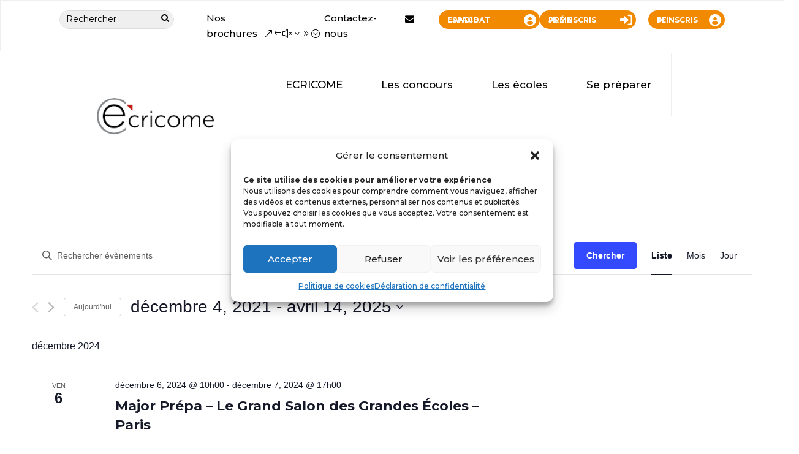

--- FILE ---
content_type: text/html; charset=UTF-8
request_url: https://www.ecricome.org/evenements/liste/?tribe-bar-date=2021-12-04
body_size: 36733
content:
<!DOCTYPE html>
<html lang="fr-FR">
<head>
	<meta http-equiv="X-UA-Compatible" content="IE=edge,chrome=1">
    <meta charset="UTF-8" />
	
	<script>var et_site_url='https://www.ecricome.org';var et_post_id='0';function et_core_page_resource_fallback(a,b){"undefined"===typeof b&&(b=a.sheet.cssRules&&0===a.sheet.cssRules.length);b&&(a.onerror=null,a.onload=null,a.href?a.href=et_site_url+"/?et_core_page_resource="+a.id+et_post_id:a.src&&(a.src=et_site_url+"/?et_core_page_resource="+a.id+et_post_id))}
</script><link rel='stylesheet' id='tribe-events-views-v2-bootstrap-datepicker-styles-css' href='https://www.ecricome.org/wp-content/plugins/the-events-calendar/vendor/bootstrap-datepicker/css/bootstrap-datepicker.standalone.min.css' type='text/css' media='all' />
<link rel='stylesheet' id='tec-variables-skeleton-css' href='https://www.ecricome.org/wp-content/plugins/the-events-calendar/common/src/resources/css/variables-skeleton.min.css' type='text/css' media='all' />
<link rel='stylesheet' id='tribe-common-skeleton-style-css' href='https://www.ecricome.org/wp-content/plugins/the-events-calendar/common/src/resources/css/common-skeleton.min.css' type='text/css' media='all' />
<link rel='stylesheet' id='tribe-tooltipster-css-css' href='https://www.ecricome.org/wp-content/plugins/the-events-calendar/common/vendor/tooltipster/tooltipster.bundle.min.css' type='text/css' media='all' />
<link rel='stylesheet' id='tribe-events-views-v2-skeleton-css' href='https://www.ecricome.org/wp-content/plugins/the-events-calendar/src/resources/css/views-skeleton.min.css' type='text/css' media='all' />
<link rel='stylesheet' id='tec-variables-full-css' href='https://www.ecricome.org/wp-content/plugins/the-events-calendar/common/src/resources/css/variables-full.min.css' type='text/css' media='all' />
<link rel='stylesheet' id='tribe-common-full-style-css' href='https://www.ecricome.org/wp-content/plugins/the-events-calendar/common/src/resources/css/common-full.min.css' type='text/css' media='all' />
<link rel='stylesheet' id='tribe-events-views-v2-full-css' href='https://www.ecricome.org/wp-content/plugins/the-events-calendar/src/resources/css/views-full.min.css' type='text/css' media='all' />
<link rel='stylesheet' id='tribe-events-views-v2-print-css' href='https://www.ecricome.org/wp-content/plugins/the-events-calendar/src/resources/css/views-print.min.css' type='text/css' media='print' />
<link rel='stylesheet' id='tribe-events-pro-views-v2-print-css' href='https://www.ecricome.org/wp-content/plugins/events-calendar-pro/src/resources/css/views-print.min.css' type='text/css' media='print' />
<script type='text/javascript'><!--
      var key_input = '';
      </script><script id="diviarea-loader">window.DiviPopupData=window.DiviAreaConfig={"zIndex":1000000,"animateSpeed":400,"triggerClassPrefix":"show-popup-","idAttrib":"data-popup","modalIndicatorClass":"is-modal","blockingIndicatorClass":"is-blocking","defaultShowCloseButton":true,"withCloseClass":"with-close","noCloseClass":"no-close","triggerCloseClass":"close","singletonClass":"single","darkModeClass":"dark","noShadowClass":"no-shadow","altCloseClass":"close-alt","popupSelector":".et_pb_section.popup","initializeOnEvent":"et_pb_after_init_modules","popupWrapperClass":"area-outer-wrap","fullHeightClass":"full-height","openPopupClass":"da-overlay-visible","overlayClass":"da-overlay","exitIndicatorClass":"on-exit","hoverTriggerClass":"on-hover","clickTriggerClass":"on-click","onExitDelay":2000,"notMobileClass":"not-mobile","notTabletClass":"not-tablet","notDesktopClass":"not-desktop","baseContext":"body","activePopupClass":"is-open","closeButtonClass":"da-close","withLoaderClass":"with-loader","debug":false,"sys":[]};!function(){"use strict";!function(){window.DiviArea=window.DiviPopup={loaded:!1};var n=window.DiviArea,i=n.Hooks={},t={};function o(n,i,o){var e,r,c;if("string"==typeof n)if(t[n]){if(i)if((e=t[n])&&o)for(c=e.length;c--;)(r=e[c]).callback===i&&r.context===o&&(e[c]=!1);else for(c=e.length;c--;)e[c].callback===i&&(e[c]=!1)}else t[n]=[]}function e(n,i,o,e){if("string"==typeof n){var r={callback:i,priority:o,context:e},c=t[n];c?(c.push(r),c=function(n){var i,t,o,e,r=n.length;for(e=1;e<r;e++)for(i=n[e],t=e;t>0;t--)(o=n[t-1]).priority>i.priority&&(n[t]=o,n[t-1]=i);return n}(c)):c=[r],t[n]=c}}function r(n,i,o){var e,r;for("string"==typeof i&&(i=[i]),e=0;e<i.length;e++){var c=t[i[e]],f=!1,a=void 0;if(c){var l=c.length;for(r=0;r<l;r++)if(c[r])if("filter"===n)void 0!==(a=c[r].callback.apply(c[r].context,o))&&(o[0]=a);else{if(!c[r]||"function"!=typeof c[r].callback)return!1;c[r].callback.apply(c[r].context,o)}else f=!0;if(f)for(r=l;r--;)c[r]||c.splice(r,1)}}if("filter"===n)return o[0]}i.silent=function(){return i},n.removeFilter=i.removeFilter=function(n,i){o(n,i)},n.removeAction=i.removeAction=function(n,i){o(n,i)},n.applyFilters=i.applyFilters=function(n){for(var i=[],t=arguments.length-1;t-- >0;)i[t]=arguments[t+1];return r("filter",n,i)},n.doAction=i.doAction=function(n){for(var i=[],t=arguments.length-1;t-- >0;)i[t]=arguments[t+1];r("action",n,i)},n.addFilter=i.addFilter=function(n,i,t,o){e(n,i,parseInt(t||10,10),o||window)},n.addAction=i.addAction=function(n,i,t,o){e(n,i,parseInt(t||10,10),o||window)},n.addActionOnce=i.addActionOnce=function(n,i,t,r){e(n,i,parseInt(t||10,10),r||window),e(n,(function(){o(n,i)}),1+parseInt(t||10,10),r||window)}}()}();
</script><meta name='robots' content='index, follow, max-image-preview:large, max-snippet:-1, max-video-preview:-1' />

	<!-- This site is optimized with the Yoast SEO plugin v20.13 - https://yoast.com/wordpress/plugins/seo/ -->
	<title>Évènements from décembre 6, 2024 &#8211; avril 14, 2025 &#8211; Ecricome</title>
	<link rel="canonical" href="https://www.ecricome.org/evenements/" />
	<link rel="next" href="https://www.ecricome.org/evenements/page/2/" />
	<meta property="og:locale" content="fr_FR" />
	<meta property="og:type" content="website" />
	<meta property="og:title" content="Évènements Archive - Ecricome" />
	<meta property="og:url" content="https://www.ecricome.org/evenements/" />
	<meta property="og:site_name" content="Ecricome" />
	<meta name="twitter:card" content="summary_large_image" />
	<script type="application/ld+json" class="yoast-schema-graph">{"@context":"https://schema.org","@graph":[{"@type":"CollectionPage","@id":"https://www.ecricome.org/evenements/","url":"https://www.ecricome.org/evenements/","name":"Évènements Archive - Ecricome","isPartOf":{"@id":"https://www.ecricome.org/#website"},"primaryImageOfPage":{"@id":"https://www.ecricome.org/evenements/#primaryimage"},"image":{"@id":"https://www.ecricome.org/evenements/#primaryimage"},"thumbnailUrl":"https://www.ecricome.org/wp-content/uploads/2026/01/Banniere-Live-2-Bachelor-EVENTBRITE.jpg","inLanguage":"fr-FR"},{"@type":"ImageObject","inLanguage":"fr-FR","@id":"https://www.ecricome.org/evenements/#primaryimage","url":"https://www.ecricome.org/wp-content/uploads/2026/01/Banniere-Live-2-Bachelor-EVENTBRITE.jpg","contentUrl":"https://www.ecricome.org/wp-content/uploads/2026/01/Banniere-Live-2-Bachelor-EVENTBRITE.jpg","width":1280,"height":720},{"@type":"WebSite","@id":"https://www.ecricome.org/#website","url":"https://www.ecricome.org/","name":"Ecricome","description":"Concours ecole de commerce","publisher":{"@id":"https://www.ecricome.org/#organization"},"potentialAction":[{"@type":"SearchAction","target":{"@type":"EntryPoint","urlTemplate":"https://www.ecricome.org/?s={search_term_string}"},"query-input":"required name=search_term_string"}],"inLanguage":"fr-FR"},{"@type":"Organization","@id":"https://www.ecricome.org/#organization","name":"Ecricome","url":"https://www.ecricome.org/","logo":{"@type":"ImageObject","inLanguage":"fr-FR","@id":"https://www.ecricome.org/#/schema/logo/image/","url":"https://www.ecricome.org/wp-content/uploads/2021/12/logo.png","contentUrl":"https://www.ecricome.org/wp-content/uploads/2021/12/logo.png","width":235,"height":73,"caption":"Ecricome"},"image":{"@id":"https://www.ecricome.org/#/schema/logo/image/"}}]}</script>
	<!-- / Yoast SEO plugin. -->


<link rel="alternate" type="text/calendar" title="Ecricome &raquo; Flux iCal" href="https://www.ecricome.org/evenements/?ical=1" />
<meta content="Divi v.4.6.6" name="generator"/><style id='wp-img-auto-sizes-contain-inline-css' type='text/css'>
img:is([sizes=auto i],[sizes^="auto," i]){contain-intrinsic-size:3000px 1500px}
/*# sourceURL=wp-img-auto-sizes-contain-inline-css */
</style>
<link rel='stylesheet' id='tribe-events-virtual-skeleton-css' href='https://www.ecricome.org/wp-content/plugins/events-calendar-pro/src/resources/css/events-virtual-skeleton.min.css' type='text/css' media='all' />
<link rel='stylesheet' id='tribe-events-virtual-full-css' href='https://www.ecricome.org/wp-content/plugins/events-calendar-pro/src/resources/css/events-virtual-full.min.css' type='text/css' media='all' />
<link rel='stylesheet' id='tec-events-pro-single-css' href='https://www.ecricome.org/wp-content/plugins/events-calendar-pro/src/resources/css/events-single.min.css' type='text/css' media='all' />
<link rel='stylesheet' id='tribe-events-pro-mini-calendar-block-styles-css' href='https://www.ecricome.org/wp-content/plugins/events-calendar-pro/src/resources/css/tribe-events-pro-mini-calendar-block.min.css' type='text/css' media='all' />
<link rel='stylesheet' id='sbi_styles-css' href='https://www.ecricome.org/wp-content/plugins/instagram-feed/css/sbi-styles.min.css' type='text/css' media='all' />
<link rel='stylesheet' id='wp-block-library-css' href='https://www.ecricome.org/wp-includes/css/dist/block-library/style.min.css' type='text/css' media='all' />
<style id='global-styles-inline-css' type='text/css'>
:root{--wp--preset--aspect-ratio--square: 1;--wp--preset--aspect-ratio--4-3: 4/3;--wp--preset--aspect-ratio--3-4: 3/4;--wp--preset--aspect-ratio--3-2: 3/2;--wp--preset--aspect-ratio--2-3: 2/3;--wp--preset--aspect-ratio--16-9: 16/9;--wp--preset--aspect-ratio--9-16: 9/16;--wp--preset--color--black: #000000;--wp--preset--color--cyan-bluish-gray: #abb8c3;--wp--preset--color--white: #ffffff;--wp--preset--color--pale-pink: #f78da7;--wp--preset--color--vivid-red: #cf2e2e;--wp--preset--color--luminous-vivid-orange: #ff6900;--wp--preset--color--luminous-vivid-amber: #fcb900;--wp--preset--color--light-green-cyan: #7bdcb5;--wp--preset--color--vivid-green-cyan: #00d084;--wp--preset--color--pale-cyan-blue: #8ed1fc;--wp--preset--color--vivid-cyan-blue: #0693e3;--wp--preset--color--vivid-purple: #9b51e0;--wp--preset--gradient--vivid-cyan-blue-to-vivid-purple: linear-gradient(135deg,rgb(6,147,227) 0%,rgb(155,81,224) 100%);--wp--preset--gradient--light-green-cyan-to-vivid-green-cyan: linear-gradient(135deg,rgb(122,220,180) 0%,rgb(0,208,130) 100%);--wp--preset--gradient--luminous-vivid-amber-to-luminous-vivid-orange: linear-gradient(135deg,rgb(252,185,0) 0%,rgb(255,105,0) 100%);--wp--preset--gradient--luminous-vivid-orange-to-vivid-red: linear-gradient(135deg,rgb(255,105,0) 0%,rgb(207,46,46) 100%);--wp--preset--gradient--very-light-gray-to-cyan-bluish-gray: linear-gradient(135deg,rgb(238,238,238) 0%,rgb(169,184,195) 100%);--wp--preset--gradient--cool-to-warm-spectrum: linear-gradient(135deg,rgb(74,234,220) 0%,rgb(151,120,209) 20%,rgb(207,42,186) 40%,rgb(238,44,130) 60%,rgb(251,105,98) 80%,rgb(254,248,76) 100%);--wp--preset--gradient--blush-light-purple: linear-gradient(135deg,rgb(255,206,236) 0%,rgb(152,150,240) 100%);--wp--preset--gradient--blush-bordeaux: linear-gradient(135deg,rgb(254,205,165) 0%,rgb(254,45,45) 50%,rgb(107,0,62) 100%);--wp--preset--gradient--luminous-dusk: linear-gradient(135deg,rgb(255,203,112) 0%,rgb(199,81,192) 50%,rgb(65,88,208) 100%);--wp--preset--gradient--pale-ocean: linear-gradient(135deg,rgb(255,245,203) 0%,rgb(182,227,212) 50%,rgb(51,167,181) 100%);--wp--preset--gradient--electric-grass: linear-gradient(135deg,rgb(202,248,128) 0%,rgb(113,206,126) 100%);--wp--preset--gradient--midnight: linear-gradient(135deg,rgb(2,3,129) 0%,rgb(40,116,252) 100%);--wp--preset--font-size--small: 13px;--wp--preset--font-size--medium: 20px;--wp--preset--font-size--large: 36px;--wp--preset--font-size--x-large: 42px;--wp--preset--spacing--20: 0.44rem;--wp--preset--spacing--30: 0.67rem;--wp--preset--spacing--40: 1rem;--wp--preset--spacing--50: 1.5rem;--wp--preset--spacing--60: 2.25rem;--wp--preset--spacing--70: 3.38rem;--wp--preset--spacing--80: 5.06rem;--wp--preset--shadow--natural: 6px 6px 9px rgba(0, 0, 0, 0.2);--wp--preset--shadow--deep: 12px 12px 50px rgba(0, 0, 0, 0.4);--wp--preset--shadow--sharp: 6px 6px 0px rgba(0, 0, 0, 0.2);--wp--preset--shadow--outlined: 6px 6px 0px -3px rgb(255, 255, 255), 6px 6px rgb(0, 0, 0);--wp--preset--shadow--crisp: 6px 6px 0px rgb(0, 0, 0);}:where(.is-layout-flex){gap: 0.5em;}:where(.is-layout-grid){gap: 0.5em;}body .is-layout-flex{display: flex;}.is-layout-flex{flex-wrap: wrap;align-items: center;}.is-layout-flex > :is(*, div){margin: 0;}body .is-layout-grid{display: grid;}.is-layout-grid > :is(*, div){margin: 0;}:where(.wp-block-columns.is-layout-flex){gap: 2em;}:where(.wp-block-columns.is-layout-grid){gap: 2em;}:where(.wp-block-post-template.is-layout-flex){gap: 1.25em;}:where(.wp-block-post-template.is-layout-grid){gap: 1.25em;}.has-black-color{color: var(--wp--preset--color--black) !important;}.has-cyan-bluish-gray-color{color: var(--wp--preset--color--cyan-bluish-gray) !important;}.has-white-color{color: var(--wp--preset--color--white) !important;}.has-pale-pink-color{color: var(--wp--preset--color--pale-pink) !important;}.has-vivid-red-color{color: var(--wp--preset--color--vivid-red) !important;}.has-luminous-vivid-orange-color{color: var(--wp--preset--color--luminous-vivid-orange) !important;}.has-luminous-vivid-amber-color{color: var(--wp--preset--color--luminous-vivid-amber) !important;}.has-light-green-cyan-color{color: var(--wp--preset--color--light-green-cyan) !important;}.has-vivid-green-cyan-color{color: var(--wp--preset--color--vivid-green-cyan) !important;}.has-pale-cyan-blue-color{color: var(--wp--preset--color--pale-cyan-blue) !important;}.has-vivid-cyan-blue-color{color: var(--wp--preset--color--vivid-cyan-blue) !important;}.has-vivid-purple-color{color: var(--wp--preset--color--vivid-purple) !important;}.has-black-background-color{background-color: var(--wp--preset--color--black) !important;}.has-cyan-bluish-gray-background-color{background-color: var(--wp--preset--color--cyan-bluish-gray) !important;}.has-white-background-color{background-color: var(--wp--preset--color--white) !important;}.has-pale-pink-background-color{background-color: var(--wp--preset--color--pale-pink) !important;}.has-vivid-red-background-color{background-color: var(--wp--preset--color--vivid-red) !important;}.has-luminous-vivid-orange-background-color{background-color: var(--wp--preset--color--luminous-vivid-orange) !important;}.has-luminous-vivid-amber-background-color{background-color: var(--wp--preset--color--luminous-vivid-amber) !important;}.has-light-green-cyan-background-color{background-color: var(--wp--preset--color--light-green-cyan) !important;}.has-vivid-green-cyan-background-color{background-color: var(--wp--preset--color--vivid-green-cyan) !important;}.has-pale-cyan-blue-background-color{background-color: var(--wp--preset--color--pale-cyan-blue) !important;}.has-vivid-cyan-blue-background-color{background-color: var(--wp--preset--color--vivid-cyan-blue) !important;}.has-vivid-purple-background-color{background-color: var(--wp--preset--color--vivid-purple) !important;}.has-black-border-color{border-color: var(--wp--preset--color--black) !important;}.has-cyan-bluish-gray-border-color{border-color: var(--wp--preset--color--cyan-bluish-gray) !important;}.has-white-border-color{border-color: var(--wp--preset--color--white) !important;}.has-pale-pink-border-color{border-color: var(--wp--preset--color--pale-pink) !important;}.has-vivid-red-border-color{border-color: var(--wp--preset--color--vivid-red) !important;}.has-luminous-vivid-orange-border-color{border-color: var(--wp--preset--color--luminous-vivid-orange) !important;}.has-luminous-vivid-amber-border-color{border-color: var(--wp--preset--color--luminous-vivid-amber) !important;}.has-light-green-cyan-border-color{border-color: var(--wp--preset--color--light-green-cyan) !important;}.has-vivid-green-cyan-border-color{border-color: var(--wp--preset--color--vivid-green-cyan) !important;}.has-pale-cyan-blue-border-color{border-color: var(--wp--preset--color--pale-cyan-blue) !important;}.has-vivid-cyan-blue-border-color{border-color: var(--wp--preset--color--vivid-cyan-blue) !important;}.has-vivid-purple-border-color{border-color: var(--wp--preset--color--vivid-purple) !important;}.has-vivid-cyan-blue-to-vivid-purple-gradient-background{background: var(--wp--preset--gradient--vivid-cyan-blue-to-vivid-purple) !important;}.has-light-green-cyan-to-vivid-green-cyan-gradient-background{background: var(--wp--preset--gradient--light-green-cyan-to-vivid-green-cyan) !important;}.has-luminous-vivid-amber-to-luminous-vivid-orange-gradient-background{background: var(--wp--preset--gradient--luminous-vivid-amber-to-luminous-vivid-orange) !important;}.has-luminous-vivid-orange-to-vivid-red-gradient-background{background: var(--wp--preset--gradient--luminous-vivid-orange-to-vivid-red) !important;}.has-very-light-gray-to-cyan-bluish-gray-gradient-background{background: var(--wp--preset--gradient--very-light-gray-to-cyan-bluish-gray) !important;}.has-cool-to-warm-spectrum-gradient-background{background: var(--wp--preset--gradient--cool-to-warm-spectrum) !important;}.has-blush-light-purple-gradient-background{background: var(--wp--preset--gradient--blush-light-purple) !important;}.has-blush-bordeaux-gradient-background{background: var(--wp--preset--gradient--blush-bordeaux) !important;}.has-luminous-dusk-gradient-background{background: var(--wp--preset--gradient--luminous-dusk) !important;}.has-pale-ocean-gradient-background{background: var(--wp--preset--gradient--pale-ocean) !important;}.has-electric-grass-gradient-background{background: var(--wp--preset--gradient--electric-grass) !important;}.has-midnight-gradient-background{background: var(--wp--preset--gradient--midnight) !important;}.has-small-font-size{font-size: var(--wp--preset--font-size--small) !important;}.has-medium-font-size{font-size: var(--wp--preset--font-size--medium) !important;}.has-large-font-size{font-size: var(--wp--preset--font-size--large) !important;}.has-x-large-font-size{font-size: var(--wp--preset--font-size--x-large) !important;}
/*# sourceURL=global-styles-inline-css */
</style>

<style id='classic-theme-styles-inline-css' type='text/css'>
/*! This file is auto-generated */
.wp-block-button__link{color:#fff;background-color:#32373c;border-radius:9999px;box-shadow:none;text-decoration:none;padding:calc(.667em + 2px) calc(1.333em + 2px);font-size:1.125em}.wp-block-file__button{background:#32373c;color:#fff;text-decoration:none}
/*# sourceURL=/wp-includes/css/classic-themes.min.css */
</style>
<link rel='stylesheet' id='contact-form-7-css' href='https://www.ecricome.org/wp-content/plugins/contact-form-7/includes/css/styles.css' type='text/css' media='all' />
<link rel='stylesheet' id='df-style-css' href='https://www.ecricome.org/wp-content/plugins/filter-for-divi/df-style.css' type='text/css' media='all' />
<link rel='stylesheet' id='style-css' href='https://www.ecricome.org/wp-content/plugins/woo-sidebar-category-accordion/css/wcsca.css' type='text/css' media='all' />
<link rel='stylesheet' id='fontawesome-css' href='https://use.fontawesome.com/releases/v5.6.3/css/all.css' type='text/css' media='all' />
<link rel='stylesheet' id='cmplz-general-css' href='https://www.ecricome.org/wp-content/plugins/complianz-gdpr/assets/css/cookieblocker.min.css' type='text/css' media='all' />
<link rel='stylesheet' id='ivory-search-styles-css' href='https://www.ecricome.org/wp-content/plugins/add-search-to-menu/public/css/ivory-search.min.css' type='text/css' media='all' />
<link rel='stylesheet' id='css-divi-area-css' href='https://www.ecricome.org/wp-content/plugins/popups-for-divi/css/front.css' type='text/css' media='all' />
<style id='css-divi-area-inline-css' type='text/css'>
.et_pb_section.popup{display:none}
/*# sourceURL=css-divi-area-inline-css */
</style>
<link rel='stylesheet' id='divi-style-css' href='https://www.ecricome.org/wp-content/themes/Divi/style-cpt.css' type='text/css' media='all' />
<link rel='stylesheet' id='divi-breadcrumbs-styles-css' href='https://www.ecricome.org/wp-content/plugins/breadcrumbs-divi-module/styles/style.min.css' type='text/css' media='all' />
<link rel='stylesheet' id='supreme-modules-for-divi-styles-css' href='https://www.ecricome.org/wp-content/plugins/supreme-modules-for-divi/styles/style.min.css' type='text/css' media='all' />
<link rel='stylesheet' id='wp_mailjet_subscribe_widget-widget-front-styles-css' href='https://www.ecricome.org/wp-content/plugins/mailjet-for-wordpress/src/widget/css/front-widget.css' type='text/css' media='all' />
<link rel='stylesheet' id='font-awesome-official-css' href='https://use.fontawesome.com/releases/v6.2.1/css/all.css' type='text/css' media='all' integrity="sha384-twcuYPV86B3vvpwNhWJuaLdUSLF9+ttgM2A6M870UYXrOsxKfER2MKox5cirApyA" crossorigin="anonymous" />
<link rel='stylesheet' id='dashicons-css' href='https://www.ecricome.org/wp-includes/css/dashicons.min.css' type='text/css' media='all' />
<script type="text/javascript" id="gtmkit-js-before" data-cfasync="false" data-nowprocket="" data-cookieconsent="ignore">
/* <![CDATA[ */
		window.gtmkit_settings = {"datalayer_name":"dataLayer","console_log":""};
		window.gtmkit_data = {};
				
//# sourceURL=gtmkit-js-before
/* ]]> */
</script>
<script type="text/javascript" src="https://www.ecricome.org/wp-content/plugins/popups-for-divi/js/ie-compat.js" id="dap-ie-js"></script>
<script type="text/javascript" src="https://www.ecricome.org/wp-includes/js/jquery/jquery.min.js" id="jquery-core-js"></script>
<script type="text/javascript" src="https://www.ecricome.org/wp-includes/js/jquery/jquery-migrate.min.js" id="jquery-migrate-js"></script>
<script type="text/javascript" src="https://www.ecricome.org/wp-content/plugins/the-events-calendar/common/src/resources/js/tribe-common.min.js" id="tribe-common-js"></script>
<script type="text/javascript" src="https://www.ecricome.org/wp-content/plugins/the-events-calendar/src/resources/js/views/breakpoints.min.js" id="tribe-events-views-v2-breakpoints-js"></script>
<script type="text/javascript" id="gtmkit-datalayer-js-before" data-cfasync="false" data-nowprocket="" data-cookieconsent="ignore">
/* <![CDATA[ */
window.dataLayer = window.dataLayer || [];
const gtmkit_dataLayer_content = {"pageType":"tribe_events"};
dataLayer.push( gtmkit_dataLayer_content );

//# sourceURL=gtmkit-datalayer-js-before
/* ]]> */
</script>
<script type="text/javascript" id="gtmkit-container-js-after" data-cfasync="false" data-nowprocket="" data-cookieconsent="ignore">
/* <![CDATA[ */
/* Google Tag Manager */
(function(w,d,s,l,i){w[l]=w[l]||[];w[l].push({'gtm.start':
new Date().getTime(),event:'gtm.js'});var f=d.getElementsByTagName(s)[0],
j=d.createElement(s),dl=l!='dataLayer'?'&l='+l:'';j.async=true;j.src=
'https://www.googletagmanager.com/gtm.js?id='+i+dl;f.parentNode.insertBefore(j,f);
})(window,document,'script','dataLayer','GTM-569H5FG4');
/* End Google Tag Manager */

//# sourceURL=gtmkit-container-js-after
/* ]]> */
</script>
<script type="text/javascript" src="https://www.ecricome.org/wp-content/plugins/gtm-kit/assets/integration/contact-form-7.js" id="gtmkit-cf7-js" defer="defer" data-wp-strategy="defer"></script>
<script type="text/javascript" src="https://www.ecricome.org/wp-content/themes/Divi/core/admin/js/es6-promise.auto.min.js" id="es6-promise-js"></script>
<script type="text/javascript" id="et-core-api-spam-recaptcha-js-extra">
/* <![CDATA[ */
var et_core_api_spam_recaptcha = {"site_key":"","page_action":{"action":"live_concours_ecricome_bachelor_2026"}};
//# sourceURL=et-core-api-spam-recaptcha-js-extra
/* ]]> */
</script>
<script type="text/javascript" src="https://www.ecricome.org/wp-content/themes/Divi/core/admin/js/recaptcha.js" id="et-core-api-spam-recaptcha-js"></script>
<script type="text/javascript" id="wp_mailjet_subscribe_widget-front-script-js-extra">
/* <![CDATA[ */
var mjWidget = {"ajax_url":"https://www.ecricome.org/wp-admin/admin-ajax.php"};
//# sourceURL=wp_mailjet_subscribe_widget-front-script-js-extra
/* ]]> */
</script>
<script type="text/javascript" src="https://www.ecricome.org/wp-content/plugins/mailjet-for-wordpress/src/widget/js/front-widget.js" id="wp_mailjet_subscribe_widget-front-script-js"></script>
<script type="text/javascript" id="whp5650front.js2166-js-extra">
/* <![CDATA[ */
var whp_local_data = {"add_url":"https://www.ecricome.org/wp-admin/post-new.php?post_type=event","ajaxurl":"https://www.ecricome.org/wp-admin/admin-ajax.php"};
//# sourceURL=whp5650front.js2166-js-extra
/* ]]> */
</script>
<script type="text/javascript" src="https://www.ecricome.org/wp-content/plugins/wp-security-hardening/modules/js/front.js" id="whp5650front.js2166-js"></script>
<link rel="https://api.w.org/" href="https://www.ecricome.org/wp-json/" />    <script>
        var wcscaOpenIcon = 'fas fa-chevron-up';
        var wcscaClosedIcon = 'fas fa-chevron-down';
    </script>
    <style>
        .wcsca-icon { font-size: 22px; }
            .widget_product_categories ul li { 
        padding-top: .5em !important;
        padding-bottom: .5em !important;
    }
        </style>
<meta name="tec-api-version" content="v1"><meta name="tec-api-origin" content="https://www.ecricome.org"><link rel="alternate" href="https://www.ecricome.org/wp-json/tribe/events/v1/" />			<style>.cmplz-hidden {
					display: none !important;
				}</style>			<style type="text/css" id="tribe_ext_fix_et_sidebar_style">
				/* Fixing the cell padding of the mini calendar grid */
				#main-content .tribe_mini_calendar_widget th,
				#main-content .tribe_mini_calendar_widget td {
					padding: 2px 0;
				}

				/* Increasing the width of the day / date box in the list to keep day name in one line */
				.et_pb_widget.tribe_mini_calendar_widget .list-date, /* Mini calendar widget */
				.et_pb_widget.tribe-events-adv-list-widget .list-date /* Advanced list widget */
				{
					width: 22%;
					max-width: 45px;
				}

				/* Adjusting the width of the event info box in the list to keep day name in one line */
				.et_pb_widget.tribe_mini_calendar_widget .list-info, /* Mini calendar widget */
				.et_pb_widget.tribe-events-adv-list-widget .list-info /* Advanced list widget */
				{
					width: 73%;
				}

				/* Setting today's date to white to make it visible (only effective if today has an event) */
				.et_pb_widget_area .et_pb_widget .tribe-events-present a {
					color: #fff;
				}

				/* Adjusting the margin and padding of event title in list */
				#main-content .tribe-mini-calendar-event .list-info h2,
				#main-footer .tribe-mini-calendar-event .list-info h2 {
					padding-bottom: 0;
					margin-bottom: 5px;
				}

				/* Adjusting the padding of the day name in the list */
				.et_pb_widget.tribe_mini_calendar_widget .list-dayname {
					padding-top: 0;
					padding-bottom: 0;
				}

				/* Adjusting the line-height of event duration */
				#main-content .et_pb_widget.tribe_mini_calendar_widget .tribe-events-duration,
				#main-footer .et_pb_widget.tribe_mini_calendar_widget .tribe-events-duration {
					line-height: 1.2;
				}

				/* Fixing datepicker z-index on shortcode page */
				.et_fixed_nav .datepicker-orient-top {
					z-index: 99999 !important;
				}
			</style>
			<meta name="viewport" content="width=device-width, initial-scale=1.0, maximum-scale=1.0, user-scalable=0" /><style type="text/css" id="custom-background-css">
body.custom-background { background-color: #ffffff; }
</style>
	<script>
// Get the element with id="defaultOpen" and click on it
//document.getElementById("defaultOpen").click();
	// all blurbs
// 		jQuery( function($){
// 			$('.et_pb_blurb').each( function() {
// 				blurbHeader = $(this).find('h4.et_pb_module_header');
// 				blurbContent = $(this).find('.et_pb_blurb_content');
// 				$(blurbHeader).detach().prependTo(blurbContent);
// 			});
// 		});
	
// 			jQuery( function($){
// 			$('.et_pb_posts').each( function() {
// 				postHeader = $(this).find('.entry-title');
// 				postContent = $(this).find('.published');
// 				$(postHeader).detach().prependTo(postContent);
// 			});
// 		});
</script>
<script>
jQuery(document).ready(function() {  
	
	
	
	
	
    jQuery('.transform_target').click(function(){
        jQuery(this).toggleClass('toggle-transform-animation');
		jQuery(".card2").toggle();
				jQuery(".card1").css({'clip':'rect(0px,60px,200px,0px)'});


// 		jQuery(".card3").css({ 'right': '0px', 'left': '' }).animate({
//                     'left' : '300px'    
//                 });          
// 		jQuery(".et_pb_blurb_5_tb_body").css({ 'right': '0px', 'left': '', position: 'absolute', width: '100%' }).animate({
//                     'left' : '300px'    
//                 });          
    });
});
</script>

<script type='text/javascript'>
    jQuery(document).ready(function(){
		                jQuery(".wp-image-957").hide();

		jQuery("input:radio[name=option]").click(function() {
            var value = jQuery(this).val();
            var image_name;
            if(value == 'bachelor'){
                jQuery(".wp-image-957").show();
			}
			else if(value == 'litteraires'){
				jQuery(".wp-image-957").hide();

				
				
			}
			else if (value == 'prepa'){
			jQuery(".wp-image-957").hide();

				
			}
						else if (value == 'tremplinone'){
			jQuery(".wp-image-957").hide();

				
			}			else if (value == 'tremplintwo'){
			jQuery(".wp-image-957").hide();

				
			}
		});
    });
</script>
<script>
	function openBoxTab(evt, boxTabName) {
  // Declare all variables
  var i, tabcontent, tablinks;

  // Get all elements with class="tabcontent" and hide them
  tabcontent = document.getElementsByClassName("tabcontent");
  for (i = 0; i < tabcontent.length; i++) {
    tabcontent[i].style.display = "none";
  }

  // Get all elements with class="tablinks" and remove the class "active"
  tablinks = document.getElementsByClassName("tablinks");
  for (i = 0; i < tablinks.length; i++) {
    tablinks[i].className = tablinks[i].className.replace(" active", "");
  }

  // Show the current tab, and add an "active" class to the button that opened the tab
  document.getElementById(boxTabName).style.display = "block";
  evt.currentTarget.className += " active";
}
if(document.getElementsByClassName("defaultopen1")[0]){
	document.getElementsByClassName("defaultopen1")[0].click();
}
</script>
<script>
(function($) {
    /**
     * Collapse Divi mobile menu submenus.
     *
     * Works for both the Menu and the Fullwidth Menu modules.
     * The parent item links can be either disabled or clickable.
     * 
     * @site  https://www.divicio.us/
     *
     * @param  bool  parentClickable    Pass true to keep the parent menu item links clickable. Default: false.
     */
    function dvcs_collapse_menu_module_submenus_on_mobile(parentClickable = false) {
      // Mobile menu
      let $menu = $('.et_pb_module .et_mobile_menu');
      // Iterate the mobile menu links
      $menu.find('a').each(function() {
      
      // Menu hamburger icon
      let $menu_icon = $(this).parents('.mobile_nav').find('.mobile_menu_bar');
      // Remove click event handlers from the link
      $(this).off('click');
      // If the menu item DOESN'T HAVE submenus
      if( ! $(this).siblings('.sub-menu').length ) {
        // Close the mobile menu on link click
        $(this).on('click', (e) => $menu_icon.trigger('click'));
      } else {
        // If parent items links are DISABLED
        if( ! parentClickable ){
          // Replace the URL with the # symbol
          $(this).attr('href', '#');
          // Open/close the submenu on link click
          $(this).on('click', (e) => toggle_visible(e, $(this).parent()));
        } else {
          // Add the "clickable" class to the parent(<li> tag)
          $(this).parent().addClass('clickable')
            // Prepend the icon to parent
            .prepend('<span class="parent_icon"></span>')
            // Open/close the submenu on icon click
            .find('.parent_icon').on('click', (e) => toggle_visible(e, $(this).parent()));
          // Link click
          $(this).on('click', function(e){
            // Toggle the submenu if the link doesn't have a URL or anchor
            if ( $(this).attr('href') === '#' ) {
              toggle_visible(e, $(this).parent());
            } else {
              // Close the mobile menu
              $menu_icon.trigger('click');
            }
          });
        }
      }
    });
    
    /**
     * Toggles the 'visible' class on passed element.
     */
    const toggle_visible = (e, elem) => {
      e.preventDefault();
      elem.toggleClass('visible');
    }
   }
    $(function() {
    /**
     * Call the function with a delay to allow
     * the mobile menu(s) be ready first.
     * 
     * To keep parent links clickable pass true (boolean) as argument.
     */
     setTimeout(function() {
         dvcs_collapse_menu_module_submenus_on_mobile(true);
     }, 700);
   });
})(jQuery);
</script>
<script>
let parent = document.querySelector('.post-content');

let addImg = document.createElement('img');
addImg.innerHTML = 'src="/wp-content/uploads/2020/12/bechel4.png"';

if(parent){
parent.appendChild(addImg);
}
</script>
<script>
jQuery(function ($) {
    //tab
    $('#a_pb_tab_0 p').on('click', function(event){
        $('#event-tabs-custom .et_pb_tabs_controls .et_pb_tab_0 a').click();
        $("html, body").animate({ scrollTop: $('#event-tabs-custom').offset().top }, 1000);
    });
	$('#a_pb_tab_1 p').on('click', function(event){
        $('#event-tabs-custom .et_pb_tabs_controls .et_pb_tab_1 a').click();
        $("html, body").animate({ scrollTop: $('#event-tabs-custom').offset().top }, 1000);
    });
	$('#a_pb_tab_2 p').on('click', function(event){
        $('#event-tabs-custom .et_pb_tabs_controls .et_pb_tab_2 a').click();
        $("html, body").animate({ scrollTop: $('#event-tabs-custom').offset().top }, 1000);
    });
	$('#a_pb_tab_3 p').on('click', function(event){
        $('#event-tabs-custom .et_pb_tabs_controls .et_pb_tab_3 a').click();
        $("html, body").animate({ scrollTop: $('#event-tabs-custom').offset().top }, 1000);
    });
	$('#a_pb_tab_4 p').on('click', function(event){
        $('#event-tabs-custom .et_pb_tabs_controls .et_pb_tab_4 a').click();
        $("html, body").animate({ scrollTop: $('#event-tabs-custom').offset().top }, 1000);
    });
	$('#a_pb_tab_5 p').on('click', function(event){
        $('#event-tabs-custom .et_pb_tabs_controls .et_pb_tab_5 a').click();
        $("html, body").animate({ scrollTop: $('#event-tabs-custom').offset().top }, 1000);
    });
	$('#a_pb_tab_6 p').on('click', function(event){
        $('#event-tabs-custom .et_pb_tabs_controls .et_pb_tab_6 a').click();
        $("html, body").animate({ scrollTop: $('#event-tabs-custom').offset().top }, 1000);
    });
	$('#a_pb_tab_7 p').on('click', function(event){
        $('#event-tabs-custom .et_pb_tabs_controls .et_pb_tab_7 a').click();
        $("html, body").animate({ scrollTop: $('#event-tabs-custom').offset().top }, 1000);
    });
	$('#a_pb_tab_8 p').on('click', function(event){
        $('#event-tabs-custom .et_pb_tabs_controls .et_pb_tab_8 a').click();
        $("html, body").animate({ scrollTop: $('#event-tabs-custom').offset().top }, 1000);
    });
});
</script>
<script src="https://kit.fontawesome.com/3519eddbfa.js" crossorigin="anonymous"></script><link rel="icon" href="https://www.ecricome.org/wp-content/uploads/2020/12/cropped-Ecricome-E-32x32.jpg" sizes="32x32" />
<link rel="icon" href="https://www.ecricome.org/wp-content/uploads/2020/12/cropped-Ecricome-E-192x192.jpg" sizes="192x192" />
<link rel="apple-touch-icon" href="https://www.ecricome.org/wp-content/uploads/2020/12/cropped-Ecricome-E-180x180.jpg" />
<meta name="msapplication-TileImage" content="https://www.ecricome.org/wp-content/uploads/2020/12/cropped-Ecricome-E-270x270.jpg" />
<link rel="stylesheet" id="et-divi-customizer-cpt-global-cached-inline-styles" href="https://www.ecricome.org/wp-content/et-cache/global/et-divi-customizer-cpt-global-17664210267946.min.css" onerror="et_core_page_resource_fallback(this, true)" onload="et_core_page_resource_fallback(this)" /><link rel="stylesheet" id="et-divi-customizer-global-cached-inline-styles" href="https://www.ecricome.org/wp-content/et-cache/global/et-divi-customizer-global-17664210267946.min.css" onerror="et_core_page_resource_fallback(this, true)" onload="et_core_page_resource_fallback(this)" /><link rel='stylesheet' id='whp3268tw-bs4.css-css' href='https://www.ecricome.org/wp-content/plugins/wp-security-hardening/modules/inc/assets/css/tw-bs4.css' type='text/css' media='all' />
<link rel='stylesheet' id='whp5598font-awesome.min.css-css' href='https://www.ecricome.org/wp-content/plugins/wp-security-hardening/modules/inc/fa/css/font-awesome.min.css' type='text/css' media='all' />
<link rel='stylesheet' id='whp4509front.css-css' href='https://www.ecricome.org/wp-content/plugins/wp-security-hardening/modules/css/front.css' type='text/css' media='all' />
<link rel='stylesheet' id='et-builder-googlefonts-css' href='https://fonts.googleapis.com/css?family=Montserrat:100,200,300,regular,500,600,700,800,900,100italic,200italic,300italic,italic,500italic,600italic,700italic,800italic,900italic&#038;subset=cyrillic,cyrillic-ext,latin,latin-ext,vietnamese&#038;display=swap' type='text/css' media='all' />
</head>
<body data-cmplz=1 class="archive post-type-archive post-type-archive-tribe_events custom-background wp-theme-Divi et-tb-has-template et-tb-has-header et-tb-has-footer tribe-events-page-template tribe-no-js tribe-filter-live Divi et_pb_button_helper_class et_cover_background et_pb_gutter osx et_pb_gutters3 et_right_sidebar et_divi_theme et-db et_minified_css">
	<div id="page-container">
<div id="et-boc" class="et-boc">
			
		<header class="et-l et-l--header">
			<div class="et_builder_inner_content et_pb_gutters3">
		<div id="hide-mob-menu" class="et_pb_with_border et_pb_section et_pb_section_0_tb_header et_section_regular" >
				
				
				
				
					<div class="et_pb_row et_pb_row_0_tb_header et_pb_row--with-menu">
				<div class="et_pb_column et_pb_column_4_4 et_pb_column_0_tb_header  et_pb_css_mix_blend_mode_passthrough et-last-child et_pb_column--with-menu">
				
				
				<div class="et_pb_module et_pb_search et_pb_search_0_tb_header  et_pb_text_align_left et_pb_bg_layout_light et_pb_hide_search_button">
				
				
				<form role="search" method="get" class="et_pb_searchform" action="https://www.ecricome.org/">
					<div>
						<label class="screen-reader-text" for="s">Rechercher:</label>
						<input type="text" name="s" placeholder="Rechercher" class="et_pb_s" />
						<input type="hidden" name="et_pb_searchform_submit" value="et_search_proccess" />
						
						<input type="hidden" name="et_pb_include_posts" value="yes" />
						<input type="hidden" name="et_pb_include_pages" value="yes" />
						<input type="submit" value="Chercher" class="et_pb_searchsubmit">
					</div>
				</form>
			</div> <!-- .et_pb_text --><div class="et_pb_button_module_wrapper et_pb_button_0_tb_header_wrapper et_pb_button_alignment_left et_pb_module ">
				<a class="et_pb_button et_pb_custom_button_icon et_pb_button_0_tb_header et_pb_bg_layout_light" href="/?page_id=5174" data-icon="&amp;#x39;">Nos brochures</a>
			</div><div class="et_pb_button_module_wrapper et_pb_button_1_tb_header_wrapper  et_pb_module ">
				<a class="et_pb_button et_pb_custom_button_icon et_pb_button_1_tb_header et_pb_bg_layout_light" href="/?page_id=2586" data-icon="&amp;#xe076;">Contactez-nous</a>
			</div><div class="et_pb_with_border et_pb_module et_pb_menu et_pb_menu_0_tb_header orange-menu et_pb_bg_layout_dark  et_pb_text_align_left et_dropdown_animation_fade et_pb_menu--without-logo et_pb_menu--style-centered">
					
					
					<div class="et_pb_menu_inner_container clearfix">
						
						<div class="et_pb_menu__wrap">
							<div class="et_pb_menu__menu">
								<nav class="et-menu-nav"><ul id="menu-mon-espace-candidat" class="et-menu nav"><li class="mobile-search astm-search-menu is-menu default is-first menu-item"><form  class="is-search-form is-form-style is-form-style-3 is-form-id-14365 " action="https://www.ecricome.org/" method="get" role="search" ><label for="is-search-input-14365"><span class="is-screen-reader-text">Search for:</span><input  type="search" id="is-search-input-14365" name="s" value="" class="is-search-input" placeholder="Search here..." autocomplete=off /></label><button type="submit" class="is-search-submit"><span class="is-screen-reader-text">Search Button</span><span class="is-search-icon"><svg focusable="false" aria-label="Search" xmlns="http://www.w3.org/2000/svg" viewBox="0 0 24 24" width="24px"><path d="M15.5 14h-.79l-.28-.27C15.41 12.59 16 11.11 16 9.5 16 5.91 13.09 3 9.5 3S3 5.91 3 9.5 5.91 16 9.5 16c1.61 0 3.09-.59 4.23-1.57l.27.28v.79l5 4.99L20.49 19l-4.99-5zm-6 0C7.01 14 5 11.99 5 9.5S7.01 5 9.5 5 14 7.01 14 9.5 11.99 14 9.5 14z"></path></svg></span></button><input type="hidden" name="id" value="14365" /></form><div class="search-close"></div></li><li id="menu-item-11463" class="btn-menu et_pb_menu_page_id-11463 menu-item menu-item-type-custom menu-item-object-custom menu-item-11463"><a href="http://www.concours-ecricome.org">ESPACE CANDIDAT</a></li>
</ul></nav>
							</div>
							
							
							<div class="et_mobile_nav_menu">
				<a href="#" class="mobile_nav closed">
					<span class="mobile_menu_bar"></span>
				</a>
			</div>
						</div>
						
					</div>
				</div><div class="et_pb_with_border et_pb_module et_pb_menu et_pb_menu_1_tb_header orange-menu et_clickable et_pb_bg_layout_dark  et_pb_text_align_left et_dropdown_animation_fade et_pb_menu--without-logo et_pb_menu--style-centered">
					
					
					<div class="et_pb_menu_inner_container clearfix">
						
						<div class="et_pb_menu__wrap">
							<div class="et_pb_menu__menu">
								<nav class="et-menu-nav"><ul id="menu-je-me-preinscris" class="et-menu nav"><li class="mobile-search astm-search-menu is-menu default is-first menu-item"><form  class="is-search-form is-form-style is-form-style-3 is-form-id-14365 " action="https://www.ecricome.org/" method="get" role="search" ><label for="is-search-input-14365"><span class="is-screen-reader-text">Search for:</span><input  type="search" id="is-search-input-14365" name="s" value="" class="is-search-input" placeholder="Search here..." autocomplete=off /></label><button type="submit" class="is-search-submit"><span class="is-screen-reader-text">Search Button</span><span class="is-search-icon"><svg focusable="false" aria-label="Search" xmlns="http://www.w3.org/2000/svg" viewBox="0 0 24 24" width="24px"><path d="M15.5 14h-.79l-.28-.27C15.41 12.59 16 11.11 16 9.5 16 5.91 13.09 3 9.5 3S3 5.91 3 9.5 5.91 16 9.5 16c1.61 0 3.09-.59 4.23-1.57l.27.28v.79l5 4.99L20.49 19l-4.99-5zm-6 0C7.01 14 5 11.99 5 9.5S7.01 5 9.5 5 14 7.01 14 9.5 11.99 14 9.5 14z"></path></svg></span></button><input type="hidden" name="id" value="14365" /></form><div class="search-close"></div></li><li id="menu-item-68683" class="btn-menu et_pb_menu_page_id-68683 menu-item menu-item-type-custom menu-item-object-custom menu-item-has-children menu-item-68683"><a href="https://www.concours-ecricome.org/authentification">JE ME PRÉINSCRIS</a>
<ul class="sub-menu">
	<li id="menu-item-68869" class="et_pb_menu_page_id-68869 menu-item menu-item-type-custom menu-item-object-custom menu-item-68869"><a href="https://www.concours-ecricome.org/authentification">Bachelor</a></li>
</ul>
</li>
</ul></nav>
							</div>
							
							
							<div class="et_mobile_nav_menu">
				<a href="#" class="mobile_nav closed">
					<span class="mobile_menu_bar"></span>
				</a>
			</div>
						</div>
						
					</div>
				</div><div class="et_pb_with_border et_pb_module et_pb_menu et_pb_menu_2_tb_header orange-menu et_clickable et_pb_bg_layout_dark  et_pb_text_align_left et_dropdown_animation_fade et_pb_menu--without-logo et_pb_menu--style-centered">
					
					
					<div class="et_pb_menu_inner_container clearfix">
						
						<div class="et_pb_menu__wrap">
							<div class="et_pb_menu__menu">
								<nav class="et-menu-nav"><ul id="menu-je-minscris" class="et-menu nav"><li class="mobile-search astm-search-menu is-menu default is-first menu-item"><form  class="is-search-form is-form-style is-form-style-3 is-form-id-14365 " action="https://www.ecricome.org/" method="get" role="search" ><label for="is-search-input-14365"><span class="is-screen-reader-text">Search for:</span><input  type="search" id="is-search-input-14365" name="s" value="" class="is-search-input" placeholder="Search here..." autocomplete=off /></label><button type="submit" class="is-search-submit"><span class="is-screen-reader-text">Search Button</span><span class="is-search-icon"><svg focusable="false" aria-label="Search" xmlns="http://www.w3.org/2000/svg" viewBox="0 0 24 24" width="24px"><path d="M15.5 14h-.79l-.28-.27C15.41 12.59 16 11.11 16 9.5 16 5.91 13.09 3 9.5 3S3 5.91 3 9.5 5.91 16 9.5 16c1.61 0 3.09-.59 4.23-1.57l.27.28v.79l5 4.99L20.49 19l-4.99-5zm-6 0C7.01 14 5 11.99 5 9.5S7.01 5 9.5 5 14 7.01 14 9.5 11.99 14 9.5 14z"></path></svg></span></button><input type="hidden" name="id" value="14365" /></form><div class="search-close"></div></li><li id="menu-item-44201" class="btn-menu et_pb_menu_page_id-44201 menu-item menu-item-type-custom menu-item-object-custom menu-item-has-children menu-item-44201"><a href="https://www.concours-ecricome.org/authentification">JE M&#8217;INSCRIS</a>
<ul class="sub-menu">
	<li id="menu-item-68679" class="et_pb_menu_page_id-68679 menu-item menu-item-type-custom menu-item-object-custom menu-item-68679"><a href="https://www.concours-ecricome.org/authentification">Tremplin Bac+2</a></li>
	<li id="menu-item-68867" class="et_pb_menu_page_id-68867 menu-item menu-item-type-custom menu-item-object-custom menu-item-68867"><a href="https://www.concours-ecricome.org/authentification">D1/D2</a></li>
	<li id="menu-item-68868" class="et_pb_menu_page_id-68868 menu-item menu-item-type-custom menu-item-object-custom menu-item-68868"><a href="https://www.concours-ecricome.org/authentification">Scientifiques</a></li>
	<li id="menu-item-68680" class="et_pb_menu_page_id-68680 menu-item menu-item-type-custom menu-item-object-custom menu-item-68680"><a href="https://www.concours-ecricome.org/authentification">Tremplin Bac+3</a></li>
</ul>
</li>
</ul></nav>
							</div>
							
							
							<div class="et_mobile_nav_menu">
				<a href="#" class="mobile_nav closed">
					<span class="mobile_menu_bar"></span>
				</a>
			</div>
						</div>
						
					</div>
				</div>
			</div> <!-- .et_pb_column -->
				
				
			</div> <!-- .et_pb_row -->
				
				
			</div> <!-- .et_pb_section --><div class="et_pb_section et_pb_section_1_tb_header et_pb_with_background et_section_regular" >
				
				
				
				
					<div class="et_pb_row et_pb_row_1_tb_header et_pb_row--with-menu">
				<div class="et_pb_column et_pb_column_4_4 et_pb_column_1_tb_header  et_pb_css_mix_blend_mode_passthrough et-last-child et_pb_column--with-menu">
				
				
				<div class="et_pb_module et_pb_menu et_pb_menu_3_tb_header main-menu et_pb_bg_layout_light  et_pb_text_align_center et_dropdown_animation_fade et_pb_menu--with-logo et_pb_menu--style-left_aligned">
					
					
					<div class="et_pb_menu_inner_container clearfix">
						<div class="et_pb_menu__logo-wrap">
			  <div class="et_pb_menu__logo">
				<a href="/" ><img decoding="async" src="https://www.ecricome.org/wp-content/uploads/2020/11/logo.png" alt="Ecricome" height="auto" width="auto" class="wp-image-308" /></a>
			  </div>
			</div>
						<div class="et_pb_menu__wrap">
							<div class="et_pb_menu__menu">
								<nav class="et-menu-nav"><ul id="menu-prime" class="et-menu nav downwards"><li class="mobile-search astm-search-menu is-menu default is-first menu-item"><form  class="is-search-form is-form-style is-form-style-3 is-form-id-14365 " action="https://www.ecricome.org/" method="get" role="search" ><label for="is-search-input-14365"><span class="is-screen-reader-text">Search for:</span><input  type="search" id="is-search-input-14365" name="s" value="" class="is-search-input" placeholder="Search here..." autocomplete=off /></label><button type="submit" class="is-search-submit"><span class="is-screen-reader-text">Search Button</span><span class="is-search-icon"><svg focusable="false" aria-label="Search" xmlns="http://www.w3.org/2000/svg" viewBox="0 0 24 24" width="24px"><path d="M15.5 14h-.79l-.28-.27C15.41 12.59 16 11.11 16 9.5 16 5.91 13.09 3 9.5 3S3 5.91 3 9.5 5.91 16 9.5 16c1.61 0 3.09-.59 4.23-1.57l.27.28v.79l5 4.99L20.49 19l-4.99-5zm-6 0C7.01 14 5 11.99 5 9.5S7.01 5 9.5 5 14 7.01 14 9.5 11.99 14 9.5 14z"></path></svg></span></button><input type="hidden" name="id" value="14365" /></form><div class="search-close"></div></li><li id="menu-item-58824" class="top-menu-link-hide mob-btn-menu et_pb_menu_page_id-58824 menu-item menu-item-type-custom menu-item-object-custom menu-item-58824"><a href="https://www.concours-ecricome.org/authentification">Mon espace candidat</a></li>
<li id="menu-item-66811" class="top-menu-link-hide mob-btn-menu et_pb_menu_page_id-66811 menu-item menu-item-type-custom menu-item-object-custom menu-item-has-children menu-item-66811"><a href="https://www.concours-ecricome.org/authentification">Je me préinscris</a>
<ul class="sub-menu">
	<li id="menu-item-69367" class="et_pb_menu_page_id-69367 menu-item menu-item-type-custom menu-item-object-custom menu-item-69367"><a href="https://www.concours-ecricome.org/authentification">Bachelor</a></li>
</ul>
</li>
<li id="menu-item-68694" class="top-menu-link-hide mob-btn-menu et_pb_menu_page_id-68694 menu-item menu-item-type-custom menu-item-object-custom menu-item-has-children menu-item-68694"><a href="https://www.concours-ecricome.org/authentification">Je m&#8217;inscris</a>
<ul class="sub-menu">
	<li id="menu-item-68695" class="et_pb_menu_page_id-68695 menu-item menu-item-type-custom menu-item-object-custom menu-item-68695"><a href="https://www.concours-ecricome.org/authentification">Tremplin BAC+2</a></li>
	<li id="menu-item-69365" class="et_pb_menu_page_id-69365 menu-item menu-item-type-custom menu-item-object-custom menu-item-69365"><a href="https://www.concours-ecricome.org/authentification">D1/D2</a></li>
	<li id="menu-item-69366" class="et_pb_menu_page_id-69366 menu-item menu-item-type-custom menu-item-object-custom menu-item-69366"><a href="https://www.concours-ecricome.org/authentification">Scientifiques</a></li>
	<li id="menu-item-68696" class="et_pb_menu_page_id-68696 menu-item menu-item-type-custom menu-item-object-custom menu-item-68696"><a href="https://www.concours-ecricome.org/authentification">Tremplin BAC+3</a></li>
</ul>
</li>
<li id="menu-item-1915" class="et_pb_menu_page_id-1915 menu-item menu-item-type-custom menu-item-object-custom menu-item-home menu-item-has-children menu-item-1915"><a href="https://www.ecricome.org">ECRICOME</a>
<ul class="sub-menu">
	<li id="menu-item-55698" class="et_pb_menu_page_id-55698 menu-item menu-item-type-custom menu-item-object-custom menu-item-55698"><a href="/concours-ecoles-de-commerce/">Découvrez ECRICOME</a></li>
	<li id="menu-item-55699" class="et_pb_menu_page_id-55699 menu-item menu-item-type-custom menu-item-object-custom menu-item-55699"><a href="/reglement-concours-ecricome-ecole-de-commerce/">Règlement des concours</a></li>
	<li id="menu-item-55700" class="et_pb_menu_page_id-55700 menu-item menu-item-type-custom menu-item-object-custom menu-item-55700"><a href="/brochures-concours-ecricome/">Télécharger nos brochures</a></li>
	<li id="menu-item-55701" class="et_pb_menu_page_id-55701 menu-item menu-item-type-custom menu-item-object-custom menu-item-55701"><a href="/epreuves-amenagees-handicap-ecricome/">Le Handicap au concours ECRICOME</a></li>
	<li id="menu-item-55702" class="et_pb_menu_page_id-55702 menu-item menu-item-type-custom menu-item-object-custom menu-item-55702"><a href="/concours-2023/">Evolutions concours 2023</a></li>
	<li id="menu-item-55703" class="et_pb_menu_page_id-55703 menu-item menu-item-type-custom menu-item-object-custom menu-item-55703"><a href="/ecricome-et-la-cge/">ECRICOME et la CGE</a></li>
	<li id="menu-item-55704" class="et_pb_menu_page_id-55704 menu-item menu-item-type-custom menu-item-object-custom menu-item-55704"><a href="/challenge-ecricome-competition-sportive-etudiante/">Challenge ECRICOME</a></li>
	<li id="menu-item-55705" class="et_pb_menu_page_id-55705 menu-item menu-item-type-custom menu-item-object-custom menu-item-55705"><a href="/communique-presse-ecricome/">Espace presse</a></li>
	<li id="menu-item-55706" class="et_pb_menu_page_id-55706 menu-item menu-item-type-custom menu-item-object-custom menu-item-55706"><a href="/demander-une-copie-ecricome/">Demander ses copies</a></li>
	<li id="menu-item-55707" class="et_pb_menu_page_id-55707 menu-item menu-item-type-custom menu-item-object-custom menu-item-55707"><a href="/conformite-rgpd/">Conformité RGPD</a></li>
	<li id="menu-item-55708" class="et_pb_menu_page_id-55708 menu-item menu-item-type-custom menu-item-object-custom menu-item-55708"><a href="/contactez-concours-esc-ecricome/">Contactez-nous</a></li>
</ul>
</li>
<li id="menu-item-63999" class="et_pb_menu_page_id-63999 menu-item menu-item-type-custom menu-item-object-custom menu-item-has-children menu-item-63999"><a href="/inscription-concours-ecole-de-commerce/">Les concours</a>
<ul class="sub-menu">
	<li id="menu-item-55709" class="et_pb_menu_page_id-55709 menu-item menu-item-type-custom menu-item-object-custom menu-item-55709"><a href="/inscription-concours-ecole-de-commerce/">Les concours d’Écoles de commerce</a></li>
	<li id="menu-item-55710" class="et_pb_menu_page_id-55710 menu-item menu-item-type-custom menu-item-object-custom menu-item-55710"><a href="/concours-ecricome-bachelor/">ECRICOME BACHELOR</a></li>
	<li id="menu-item-55711" class="et_pb_menu_page_id-55711 menu-item menu-item-type-custom menu-item-object-custom menu-item-55711"><a href="/concours-ecricome-ecole-de-commerce-apres-prepa/">ECRICOME PRÉPAS ECG/ECT</a></li>
	<li id="menu-item-55712" class="et_pb_menu_page_id-55712 menu-item menu-item-type-custom menu-item-object-custom menu-item-55712"><a href="/concours-khagne-prepa-litteraires-esc/">ECRICOME PRÉPAS LITTÉRAIRES</a></li>
	<li id="menu-item-55713" class="et_pb_menu_page_id-55713 menu-item menu-item-type-custom menu-item-object-custom menu-item-55713"><a href="/concours-ecole-de-commerce-bac-2-tremplin-bac-2/">ECRICOME TREMPLIN BAC+2</a></li>
	<li id="menu-item-68264" class="et_pb_menu_page_id-68264 menu-item menu-item-type-custom menu-item-object-custom menu-item-68264"><a href="/concours-ecricome-d1-d2/">ECRICOME D1/D2</a></li>
	<li id="menu-item-68266" class="et_pb_menu_page_id-68266 menu-item menu-item-type-custom menu-item-object-custom menu-item-68266"><a href="/concours-ecricome-scientifiques/">ECRICOME SCIENTIFIQUES</a></li>
	<li id="menu-item-55715" class="et_pb_menu_page_id-55715 menu-item menu-item-type-custom menu-item-object-custom menu-item-55715"><a href="/concours-ecole-de-commerce-tremplin-bac-3/">ECRICOME TREMPLIN BAC+3</a></li>
</ul>
</li>
<li id="menu-item-63998" class="et_pb_menu_page_id-63998 menu-item menu-item-type-custom menu-item-object-custom menu-item-has-children menu-item-63998"><a href="/les-ecoles-ecricome/">Les écoles</a>
<ul class="sub-menu">
	<li id="menu-item-55717" class="et_pb_menu_page_id-55717 menu-item menu-item-type-custom menu-item-object-custom menu-item-55717"><a href="/les-ecoles-ecricome/">Les écoles ECRICOME</a></li>
	<li id="menu-item-55718" class="et_pb_menu_page_id-55718 menu-item menu-item-type-custom menu-item-object-custom menu-item-55718"><a href="/em-strasbourg-business-school/">EM STRASBOURG BUSINESS SCHOOL</a></li>
	<li id="menu-item-55719" class="et_pb_menu_page_id-55719 menu-item menu-item-type-custom menu-item-object-custom menu-item-55719"><a href="/kedge-business-school/">KEDGE BUSINESS SCHOOL</a></li>
	<li id="menu-item-55720" class="et_pb_menu_page_id-55720 menu-item menu-item-type-custom menu-item-object-custom menu-item-55720"><a href="/montpellier-business-school/">MBS SCHOOL OF BUSINESS</a></li>
	<li id="menu-item-55721" class="et_pb_menu_page_id-55721 menu-item menu-item-type-custom menu-item-object-custom menu-item-55721"><a href="/neoma-business-school/">NEOMA BUSINESS SCHOOL</a></li>
	<li id="menu-item-55722" class="et_pb_menu_page_id-55722 menu-item menu-item-type-custom menu-item-object-custom menu-item-55722"><a href="/rennes-school-of-business/">RENNES SCHOOL OF BUSINESS</a></li>
	<li id="menu-item-55723" class="et_pb_menu_page_id-55723 menu-item menu-item-type-custom menu-item-object-custom menu-item-55723"><a href="/l-apprentissage-en-ecoles-de-commerce-et-management/">L’apprentissage en école de commerce et management</a></li>
</ul>
</li>
<li id="menu-item-73" class="et_pb_menu_page_id-66 menu-item menu-item-type-post_type menu-item-object-page menu-item-has-children menu-item-73"><a href="https://www.ecricome.org/se-preparer-etape-2/">Se préparer</a>
<ul class="sub-menu">
	<li id="menu-item-55724" class="et_pb_menu_page_id-55724 menu-item menu-item-type-custom menu-item-object-custom menu-item-55724"><a href="/se-preparer-au-concours-ecricome-bachelor-accueil">Se préparer au concours ECRICOME BACHELOR</a></li>
	<li id="menu-item-55725" class="et_pb_menu_page_id-55725 menu-item menu-item-type-custom menu-item-object-custom menu-item-55725"><a href="/se-preparer-au-concours-ecricome-prepa/">Se préparer au concours ECRICOME PRÉPAS ECG/ECT</a></li>
	<li id="menu-item-60300" class="et_pb_menu_page_id-60300 menu-item menu-item-type-custom menu-item-object-custom menu-item-60300"><a href="/se-preparer-au-concours-ecricome-prepa-litteraires">Se préparer au concours ECRICOME PRÉPAS LITTÉRAIRES</a></li>
	<li id="menu-item-55726" class="et_pb_menu_page_id-55726 menu-item menu-item-type-custom menu-item-object-custom menu-item-55726"><a href="/se-preparer-au-concours-ecricome-tremplin-bac2-accueil">Se préparer au concours ECRICOME TREMPLIN BAC+2</a></li>
	<li id="menu-item-68269" class="et_pb_menu_page_id-68269 menu-item menu-item-type-custom menu-item-object-custom menu-item-68269"><a href="/se-preparer-au-concours-ecricome-d1-d2-accueil/">Se préparer au concours ECRICOME D1/D2</a></li>
	<li id="menu-item-68270" class="et_pb_menu_page_id-68270 menu-item menu-item-type-custom menu-item-object-custom menu-item-68270"><a href="/se-preparer-au-concours-ecricome-scientifiques-accueil/">Se préparer au concours ECRICOME SCIENTIFIQUES</a></li>
	<li id="menu-item-55727" class="et_pb_menu_page_id-55727 menu-item menu-item-type-custom menu-item-object-custom menu-item-55727"><a href="/se-preparer-au-concours-ecricome-tremplin-bac3-accueil">Se préparer au concours ECRICOME TREMPLIN BAC+3</a></li>
</ul>
</li>
<li id="menu-item-74" class="et_pb_menu_page_id-home menu-item menu-item-type-post_type menu-item-object-page menu-item-home menu-item-has-children menu-item-74"><a href="https://www.ecricome.org/">Actualités &#038; rencontres</a>
<ul class="sub-menu">
	<li id="menu-item-55728" class="et_pb_menu_page_id-55728 menu-item menu-item-type-custom menu-item-object-custom menu-item-55728"><a href="/actualites-concours-esc-ecricome/">Les actualités</a></li>
	<li id="menu-item-55729" class="et_pb_menu_page_id-55729 menu-item menu-item-type-custom menu-item-object-custom menu-item-55729"><a href="/journees-portes-ouvertes/">Les journées portes ouvertes</a></li>
	<li id="menu-item-55730" class="et_pb_menu_page_id-55730 menu-item menu-item-type-custom menu-item-object-custom menu-item-55730"><a href="/les-salons/">Les salons et les lives</a></li>
</ul>
</li>
</ul></nav>
							</div>
							
							
							<div class="et_mobile_nav_menu">
				<a href="#" class="mobile_nav closed">
					<span class="mobile_menu_bar"></span>
				</a>
			</div>
						</div>
						
					</div>
				</div>
			</div> <!-- .et_pb_column -->
				
				
			</div> <!-- .et_pb_row -->
				
				
			</div> <!-- .et_pb_section -->		</div><!-- .et_builder_inner_content -->
	</header><!-- .et-l -->
	<div id="et-main-area">
	<div
	 class="tribe-common tribe-events tribe-events-view tribe-events-view--list" 	data-js="tribe-events-view"
	data-view-rest-url="https://www.ecricome.org/wp-json/tribe/views/v2/html"
	data-view-rest-method="POST"
	data-view-manage-url="1"
				data-view-breakpoint-pointer="2dc6b261-5543-4eba-b0d5-33d74a940b42"
	>
	<div class="tribe-common-l-container tribe-events-l-container">
		<div
	class="tribe-events-view-loader tribe-common-a11y-hidden"
	role="alert"
	aria-live="polite"
>
	<span class="tribe-events-view-loader__text tribe-common-a11y-visual-hide">
		Chargement de la vue.	</span>
	<div class="tribe-events-view-loader__dots tribe-common-c-loader">
		<svg  class="tribe-common-c-svgicon tribe-common-c-svgicon--dot tribe-common-c-loader__dot tribe-common-c-loader__dot--first"  viewBox="0 0 15 15" xmlns="http://www.w3.org/2000/svg"><circle cx="7.5" cy="7.5" r="7.5"/></svg>
		<svg  class="tribe-common-c-svgicon tribe-common-c-svgicon--dot tribe-common-c-loader__dot tribe-common-c-loader__dot--second"  viewBox="0 0 15 15" xmlns="http://www.w3.org/2000/svg"><circle cx="7.5" cy="7.5" r="7.5"/></svg>
		<svg  class="tribe-common-c-svgicon tribe-common-c-svgicon--dot tribe-common-c-loader__dot tribe-common-c-loader__dot--third"  viewBox="0 0 15 15" xmlns="http://www.w3.org/2000/svg"><circle cx="7.5" cy="7.5" r="7.5"/></svg>
	</div>
</div>

		<script type="application/ld+json">
[{"@context":"http://schema.org","@type":"Event","name":"Major Pr\u00e9pa &#8211; Le Grand Salon des Grandes \u00c9coles &#8211; Paris","description":"&lt;p&gt;INFORMATIONS PRATIQUES Les \u00e9quipes des concours ECRICOME et de ses \u00e9coles membres seront pr\u00e9sentes sur le Salon des Grandes \u00c9coles du 6-7 d\u00e9cembre au Carreau du Temple. Vendredi 6 d\u00e9cembre [&hellip;]&lt;/p&gt;\\n","url":"https://www.ecricome.org/evenement/major-prepa-le-grand-salon-des-grandes-ecoles-paris/","eventAttendanceMode":"https://schema.org/OfflineEventAttendanceMode","eventStatus":"https://schema.org/EventScheduled","startDate":"2024-12-06T10:00:00+02:00","endDate":"2024-12-07T17:00:00+02:00","location":{"@type":"Place","name":"Le carreau du Temple","description":"","url":"https://www.ecricome.org/lieu/le-carreau-du-temple/","address":{"@type":"PostalAddress","streetAddress":"4 rue Eug\u00e8ne Spuller","addressLocality":"Paris","postalCode":"75003","addressCountry":"France"},"telephone":"","sameAs":""},"performer":"Organization"},{"@context":"http://schema.org","@type":"Event","name":"Soir\u00e9e Portes Ouvertes &#8211; MBS &#8211; Montpellier","description":"&lt;p&gt;Mercredi 11 D\u00e9cembre \u00e0 partir de 17h, rejoignez-nous sur le campus de MBS Montpellier pour une soir\u00e9e immersive et enrichissante. Que vous soyez seul, en famille ou entre amis, venez [&hellip;]&lt;/p&gt;\\n","url":"https://www.ecricome.org/evenement/soiree-portes-ouvertes-mbs-montpellier/","eventAttendanceMode":"https://schema.org/OfflineEventAttendanceMode","eventStatus":"https://schema.org/EventScheduled","startDate":"2024-12-11T17:00:00+02:00","endDate":"2024-12-11T20:00:00+02:00","location":{"@type":"Place","name":"Montpellier","description":"","url":"https://www.ecricome.org/lieu/montpellier/","address":{"@type":"PostalAddress","addressCountry":"France"},"telephone":"","sameAs":""},"performer":"Organization"},{"@context":"http://schema.org","@type":"Event","name":"Soir\u00e9e Portes Ouvertes &#8211; KEDGE &#8211; Bordeaux","description":"&lt;p&gt;Pourquoi participer ? Rencontres avec les \u00e9quipes p\u00e9dagogiques\u00a0et \u00e9tudiants : \u00c9changez avec ceux qui font de KEDGE un lieu de formation d\u2019exception. Pr\u00e9sentations des programmes : Participez \u00e0 des sessions [&hellip;]&lt;/p&gt;\\n","url":"https://www.ecricome.org/evenement/soiree-portes-ouvertes-kedge-bordeaux/","eventAttendanceMode":"https://schema.org/OfflineEventAttendanceMode","eventStatus":"https://schema.org/EventScheduled","startDate":"2024-12-11T17:30:00+02:00","endDate":"2024-12-11T20:00:00+02:00","location":{"@type":"Place","name":"Kedge BS CAMPUS DE BORDEAUX","description":"","url":"https://www.ecricome.org/lieu/kedge-bs-campus-de-bordeaux/","address":{"@type":"PostalAddress","streetAddress":"680 Cours de la Lib\u00e9ration","addressLocality":"TALENCE","postalCode":"33405"},"telephone":"","sameAs":""},"performer":"Organization"},{"@context":"http://schema.org","@type":"Event","name":"JOURN\u00c9E PORTES OUVERTES &#8211; Rennes SB","description":"&lt;p&gt;Poussez les portes de l\u2019excellence et d\u00e9couvrez une exp\u00e9rience immersive compl\u00e8te au c\u0153ur des locaux de Rennes School of Business ! Au programme ? Une vision 360 de l\u2019\u00e9cole comprenant [&hellip;]&lt;/p&gt;\\n","url":"https://www.ecricome.org/evenement/journee-portes-ouvertes-rennes-sb-2/","eventAttendanceMode":"https://schema.org/OfflineEventAttendanceMode","eventStatus":"https://schema.org/EventScheduled","startDate":"2025-01-18T09:00:00+02:00","endDate":"2025-01-18T17:00:00+02:00","location":{"@type":"Place","name":"RENNES SCHOOL OF BUSINESS B\u00e2timent 1, 2 rue Robert d&#8217;Arbrissel 35065 Rennes Cedex","description":"","url":"https://www.ecricome.org/lieu/rennes-school-of-business-batiment-1-2-rue-robert-darbrissel-35065-rennes-cedex/","address":{"@type":"PostalAddress","streetAddress":"2 rue Robert d&#039;Arbrissel","addressLocality":"Rennes","postalCode":"35065","addressCountry":"France"},"telephone":"","sameAs":""},"performer":"Organization"},{"@context":"http://schema.org","@type":"Event","name":"Journ\u00e9e portes ouvertes &#8211; EM Strasbourg","description":"&lt;p&gt;Le programme De 14h \u00e0 16h, venez d\u00e9couvrir les programmes Bachelor, Grande \u00c9cole et Masters Universitaires de l\\'EM Strasbourg, accessibles apr\u00e8s le bac (bac, bac +1/2/3). Que vous soyez lyc\u00e9en, [&hellip;]&lt;/p&gt;\\n","url":"https://www.ecricome.org/evenement/journee-portes-ouvertes-em-strasbourg/","eventAttendanceMode":"https://schema.org/OfflineEventAttendanceMode","eventStatus":"https://schema.org/EventScheduled","startDate":"2025-01-22T14:00:00+02:00","endDate":"2025-01-22T16:00:00+02:00","location":{"@type":"Place","name":"EM STRASBOURG","description":"","url":"https://www.ecricome.org/lieu/em-strasbourg/","address":{"@type":"PostalAddress","streetAddress":"61 Avenue de la For\u00eat-Noire","addressLocality":"Strasbourg","postalCode":"67000"},"telephone":"","sameAs":"https://www.em-strasbourg.com/fr/etudiant/agenda"},"performer":"Organization"},{"@context":"http://schema.org","@type":"Event","name":"Journ\u00e9e Portes Ouvertes &#8211; MBS &#8211; Montpellier","description":"&lt;p&gt;VENEZ VOUS IMMERGER DANS L\u2019AMBIANCE DE MBS !\u00a0 Venez d\u00e9couvrir l\u2019univers de MBS lors de notre Journ\u00e9e Portes Ouvertes le samedi 25 janvier, de 9h \u00e0 17h, sur le campus [&hellip;]&lt;/p&gt;\\n","url":"https://www.ecricome.org/evenement/jpo-mbs/","eventAttendanceMode":"https://schema.org/OfflineEventAttendanceMode","eventStatus":"https://schema.org/EventScheduled","startDate":"2025-01-25T09:00:00+02:00","endDate":"2025-01-25T17:00:00+02:00","performer":"Organization"},{"@context":"http://schema.org","@type":"Event","name":"Journ\u00e9e Portes Ouvertes &#8211; KEDGE Marseille","description":"&lt;p&gt;Explorez notre campus, rencontrez nos \u00e9quipes p\u00e9dagogiques et nos \u00e9tudiants ambassadeurs, et d\u00e9couvrez ce qui fait de KEDGE une institution d\u2019excellence. Cette journ\u00e9e vous offre une opportunit\u00e9 unique de plonger [&hellip;]&lt;/p&gt;\\n","url":"https://www.ecricome.org/evenement/journee-portes-ouvertes-kedge-marseille/","eventAttendanceMode":"https://schema.org/OfflineEventAttendanceMode","eventStatus":"https://schema.org/EventScheduled","startDate":"2025-02-01T13:00:00+02:00","endDate":"2025-02-01T17:30:00+02:00","location":{"@type":"Place","name":"KEDGE CAMPUS DE MARSEILLE","description":"","url":"https://www.ecricome.org/lieu/kedge-campus-de-marseille/","address":{"@type":"PostalAddress","streetAddress":"Domaine de Luminy, Rue Antoine Bourdelle","addressLocality":"Marseille","postalCode":"13009"},"telephone":"","sameAs":""},"performer":"Organization"},{"@context":"http://schema.org","@type":"Event","name":"Journ\u00e9e Portes Ouvertes &#8211; KEDGE Toulon","description":"&lt;p&gt;Explorez notre campus, rencontrez nos \u00e9quipes p\u00e9dagogiques et nos \u00e9tudiants ambassadeurs, et d\u00e9couvrez ce qui fait de KEDGE une institution d\u2019excellence. Cette journ\u00e9e vous offre une opportunit\u00e9 unique de plonger [&hellip;]&lt;/p&gt;\\n","url":"https://www.ecricome.org/evenement/journee-portes-ouvertes-kedge-toulon/","eventAttendanceMode":"https://schema.org/OfflineEventAttendanceMode","eventStatus":"https://schema.org/EventScheduled","startDate":"2025-02-01T13:00:00+02:00","endDate":"2025-02-01T17:30:00+02:00","location":{"@type":"Place","name":"KEDGE BS CAMPUS TOULON","description":"","url":"https://www.ecricome.org/lieu/kedge-bs-campus-toulon/","address":{"@type":"PostalAddress","streetAddress":"1 Parv. des Ecoles","addressLocality":"Toulon","postalCode":"83000"},"telephone":"","sameAs":"https://etudiant.kedge.edu/agenda-etudiant?type=portes+ouvertes&place=bordeaux&place=marseille&date="},"performer":"Organization"},{"@context":"http://schema.org","@type":"Event","name":"LIVE Concours ECRICOME BACHELOR 2025","description":"&lt;p&gt;RDV jeudi 6 f\u00e9vrier 2025 \u00e0 18h, pour un LIVE sp\u00e9cial Concours ECRICOME BACHELOR ! Envie d\u2019int\u00e9grer un Bachelor apr\u00e8s un Bac ou un Bac+1 ? Ce live est fait [&hellip;]&lt;/p&gt;\\n","url":"https://www.ecricome.org/evenement/live-concours-ecricome-bachelor-2025/","eventAttendanceMode":"https://schema.org/OfflineEventAttendanceMode","eventStatus":"https://schema.org/EventScheduled","startDate":"2025-02-06T18:00:00+02:00","endDate":"2025-02-06T19:00:00+02:00","performer":"Organization"},{"@context":"http://schema.org","@type":"Event","name":"LIVE Concours ECRICOME BACHELOR 2025 : comment s\u2019inscrire dans Parcoursup et terminer son inscription au concours ECRICOME BACHELOR","description":"&lt;p&gt;LIVE Concours ECRICOME BACHELOR 2025 : comment s\u2019inscrire dans Parcoursup et terminer son inscription au concours ECRICOME BACHELOR ? RDV le mardi 11 mars \u00e0 partir de 18h en visio [&hellip;]&lt;/p&gt;\\n","image":"https://www.ecricome.org/wp-content/uploads/2025/02/Banniere-Live-2-Bachelor-EVENTBRITE.jpg","url":"https://www.ecricome.org/evenement/62661/","eventAttendanceMode":"https://schema.org/OfflineEventAttendanceMode","eventStatus":"https://schema.org/EventScheduled","startDate":"2025-03-11T18:00:00+02:00","endDate":"2025-03-11T19:00:00+02:00","performer":"Organization"},{"@context":"http://schema.org","@type":"Event","name":"Live TREMPLIN digiSchool","description":"&lt;p&gt;Ne manquez pas notre Live exclusif sur Instagram avec digiSchool ! Th\u00e8me : CONCOURS ECRICOME TREMPLIN - Admissions parall\u00e8les en \u00e9cole de commerce : tout ce qu\u2019il faut savoir pour [&hellip;]&lt;/p&gt;\\n","url":"https://www.ecricome.org/evenement/live-tremplin-digischool/","eventAttendanceMode":"https://schema.org/OfflineEventAttendanceMode","eventStatus":"https://schema.org/EventScheduled","startDate":"2025-03-18T18:00:00+02:00","endDate":"2025-03-18T19:00:00+02:00","performer":"Organization"},{"@context":"http://schema.org","@type":"Event","name":"PASSEZ VOS \u00c9PREUVES \u00c9CRITES DES CONCOURS BEL ou BL-SES","description":"&lt;p&gt;ECRICOME r\u00e9cup\u00e8re vos notes d\\'\u00e9preuves \u00e9crites aupr\u00e8s des banques d\\'\u00e9preuves litt\u00e9raires. BEL : du 14 au 22 avril 2025 BELSES : du 17 au 24 avril 2025&lt;/p&gt;\\n","url":"https://www.ecricome.org/evenement/passez-vos-epreuves-ecrites-des-concours-bel-ou-bl-ses/","eventAttendanceMode":"https://schema.org/OfflineEventAttendanceMode","eventStatus":"https://schema.org/EventScheduled","startDate":"2025-04-14T00:00:00+02:00","endDate":"2025-04-24T23:59:59+02:00","performer":"Organization"}]
</script>
		<script data-js="tribe-events-view-data" type="application/json">
	{"slug":"list","prev_url":"","next_url":"https:\/\/www.ecricome.org\/evenements\/liste\/page\/2\/?tribe-bar-date=2021-12-04","view_class":"Tribe\\Events\\Views\\V2\\Views\\List_View","view_slug":"list","view_label":"Liste","title":"\u00c9v\u00e8nements Archive - Ecricome","events":[55293,56711,56731,59465,56722,56708,62172,62174,61954,62661,63647,47233],"url":"https:\/\/www.ecricome.org\/evenements\/liste\/?tribe-bar-date=2021-12-04","url_event_date":"2021-12-04","bar":{"keyword":"","date":"2021-12-04"},"today":"2026-01-21 00:00:00","now":"2026-01-21 00:33:51","rest_url":"https:\/\/www.ecricome.org\/wp-json\/tribe\/views\/v2\/html","rest_method":"POST","rest_nonce":"","should_manage_url":true,"today_url":"https:\/\/www.ecricome.org\/evenements\/liste\/","today_title":"Cliquer pour s\u00e9lectionner la date du jour","today_label":"Aujourd&#039;hui","prev_label":"","next_label":"2021-12-04","date_formats":{"compact":"n\/j\/Y","month_and_year_compact":"n\/Y","month_and_year":"F Y","time_range_separator":" - ","date_time_separator":" @ "},"messages":[],"start_of_week":"1","header_title":"","header_title_element":"h1","content_title":"","breadcrumbs":[],"before_events":"","after_events":"\n<!--\nThis calendar is powered by The Events Calendar.\nhttp:\/\/evnt.is\/18wn\n-->\n","display_events_bar":true,"disable_event_search":false,"live_refresh":true,"ical":{"display_link":true,"link":{"url":"https:\/\/www.ecricome.org\/evenements\/liste\/?tribe-bar-date=2021-12-04&#038;ical=1","text":"Exporter \u00c9v\u00e8nements","title":"Utilisez ceci pour partager les donn\u00e9es de calendrier avec Google Calendar, Apple iCal et d\u2019autres applications compatibles"}},"container_classes":["tribe-common","tribe-events","tribe-events-view","tribe-events-view--list"],"container_data":[],"is_past":false,"breakpoints":{"xsmall":500,"medium":768,"full":960},"breakpoint_pointer":"2dc6b261-5543-4eba-b0d5-33d74a940b42","is_initial_load":true,"public_views":{"list":{"view_class":"Tribe\\Events\\Views\\V2\\Views\\List_View","view_url":"https:\/\/www.ecricome.org\/evenements\/liste\/?tribe-bar-date=2021-12-04","view_label":"Liste"},"month":{"view_class":"Tribe\\Events\\Views\\V2\\Views\\Month_View","view_url":"https:\/\/www.ecricome.org\/evenements\/mois\/2021-12\/","view_label":"Mois"},"day":{"view_class":"Tribe\\Events\\Views\\V2\\Views\\Day_View","view_url":"https:\/\/www.ecricome.org\/evenements\/2021-12-04\/","view_label":"Jour"}},"show_latest_past":true,"show_now":false,"now_label":"Maintenant","now_label_mobile":"Maintenant","show_end":true,"selected_start_datetime":"2021-12-04","selected_start_date_mobile":"12\/4\/2021","selected_start_date_label":"d\u00e9cembre 4, 2021","selected_end_datetime":"2025-04-14","selected_end_date_mobile":"4\/14\/2025","selected_end_date_label":"avril 14, 2025","datepicker_date":"12\/4\/2021","subscribe_links":{"gcal":{"label":"Google Agenda","single_label":"Ajouter \u00e0 Google Agenda","visible":true,"block_slug":"hasGoogleCalendar"},"ical":{"label":"iCalendar","single_label":"Ajouter \u00e0 iCalendar","visible":true,"block_slug":"hasiCal"},"outlook-365":{"label":"Outlook 365","single_label":"Outlook 365","visible":true,"block_slug":"hasOutlook365"},"outlook-live":{"label":"Outlook Live","single_label":"Outlook Live","visible":true,"block_slug":"hasOutlookLive"},"ics":{"label":"Exporter le fichier .ics","single_label":"Exporter le fichier .ics","visible":true,"block_slug":null},"outlook-ics":{"label":"Exporter le fichier Outlook .ics","single_label":"Exporter le fichier Outlook .ics","visible":true,"block_slug":null}},"display_recurring_toggle":false,"_context":{"slug":"list"},"text":"Chargement\u2026","classes":["tribe-common-c-loader__dot","tribe-common-c-loader__dot--third"]}</script>

		
		
<header  class="tribe-events-header tribe-events-header--has-event-search" >
	
	
	
	
	<div
	 class="tribe-events-header__events-bar tribe-events-c-events-bar tribe-events-c-events-bar--border" 	data-js="tribe-events-events-bar"
>

	<h2 class="tribe-common-a11y-visual-hide">
		Recherche et navigation de vues Évènements	</h2>

			<button
	class="tribe-events-c-events-bar__search-button"
	aria-controls="tribe-events-search-container"
	aria-expanded="false"
	data-js="tribe-events-search-button"
>
	<svg  class="tribe-common-c-svgicon tribe-common-c-svgicon--search tribe-events-c-events-bar__search-button-icon-svg"  viewBox="0 0 16 16" xmlns="http://www.w3.org/2000/svg"  aria-hidden="true"><path fill-rule="evenodd" clip-rule="evenodd" d="M11.164 10.133L16 14.97 14.969 16l-4.836-4.836a6.225 6.225 0 01-3.875 1.352 6.24 6.24 0 01-4.427-1.832A6.272 6.272 0 010 6.258 6.24 6.24 0 011.831 1.83 6.272 6.272 0 016.258 0c1.67 0 3.235.658 4.426 1.831a6.272 6.272 0 011.832 4.427c0 1.422-.48 2.773-1.352 3.875zM6.258 1.458c-1.28 0-2.49.498-3.396 1.404-1.866 1.867-1.866 4.925 0 6.791a4.774 4.774 0 003.396 1.405c1.28 0 2.489-.498 3.395-1.405 1.867-1.866 1.867-4.924 0-6.79a4.774 4.774 0 00-3.395-1.405z"/></svg>
	<span class="tribe-events-c-events-bar__search-button-text tribe-common-a11y-visual-hide">
		Recherche	</span>
</button>

		<div
			class="tribe-events-c-events-bar__search-container"
			id="tribe-events-search-container"
			data-js="tribe-events-search-container"
		>
			<div
	class="tribe-events-c-events-bar__search"
	id="tribe-events-events-bar-search"
	data-js="tribe-events-events-bar-search"
>
	<form
		class="tribe-events-c-search tribe-events-c-events-bar__search-form"
		method="get"
		data-js="tribe-events-view-form"
		role="search"
	>
		<input type="hidden" name="tribe-events-views[url]" value="https://www.ecricome.org/evenements/liste/?tribe-bar-date=2021-12-04" />

		<div class="tribe-events-c-search__input-group">
			<div
	class="tribe-common-form-control-text tribe-events-c-search__input-control tribe-events-c-search__input-control--keyword"
	data-js="tribe-events-events-bar-input-control"
>
	<label class="tribe-common-form-control-text__label" for="tribe-events-events-bar-keyword">
		Saisir mot-clé. Rechercher Évènements par mot-clé.	</label>
	<input
		class="tribe-common-form-control-text__input tribe-events-c-search__input"
		data-js="tribe-events-events-bar-input-control-input"
		type="text"
		id="tribe-events-events-bar-keyword"
		name="tribe-events-views[tribe-bar-search]"
		value=""
		placeholder="Rechercher évènements"
		aria-label="Saisir mot-clé. Rechercher évènements par mot-clé."
	/>
	<svg  class="tribe-common-c-svgicon tribe-common-c-svgicon--search tribe-events-c-search__input-control-icon-svg"  viewBox="0 0 16 16" xmlns="http://www.w3.org/2000/svg"  aria-hidden="true"><path fill-rule="evenodd" clip-rule="evenodd" d="M11.164 10.133L16 14.97 14.969 16l-4.836-4.836a6.225 6.225 0 01-3.875 1.352 6.24 6.24 0 01-4.427-1.832A6.272 6.272 0 010 6.258 6.24 6.24 0 011.831 1.83 6.272 6.272 0 016.258 0c1.67 0 3.235.658 4.426 1.831a6.272 6.272 0 011.832 4.427c0 1.422-.48 2.773-1.352 3.875zM6.258 1.458c-1.28 0-2.49.498-3.396 1.404-1.866 1.867-1.866 4.925 0 6.791a4.774 4.774 0 003.396 1.405c1.28 0 2.489-.498 3.395-1.405 1.867-1.866 1.867-4.924 0-6.79a4.774 4.774 0 00-3.395-1.405z"/></svg>
</div>
		</div>

		<button
	class="tribe-common-c-btn tribe-events-c-search__button"
	type="submit"
	name="submit-bar"
>
	Chercher</button>
	</form>
</div>
		</div>
	
	<div class="tribe-events-c-events-bar__views">
	<h3 class="tribe-common-a11y-visual-hide">
		Navigation de vues Évènement	</h3>
	<div  class="tribe-events-c-view-selector tribe-events-c-view-selector--labels tribe-events-c-view-selector--tabs"  data-js="tribe-events-view-selector">
		<button
			class="tribe-events-c-view-selector__button tribe-common-c-btn__clear"
			data-js="tribe-events-view-selector-button"
		>
			<span class="tribe-events-c-view-selector__button-icon">
				<svg  class="tribe-common-c-svgicon tribe-common-c-svgicon--list tribe-events-c-view-selector__button-icon-svg"  viewBox="0 0 19 19" xmlns="http://www.w3.org/2000/svg"><path fill-rule="evenodd" clip-rule="evenodd" d="M.451.432V17.6c0 .238.163.432.364.432H18.12c.2 0 .364-.194.364-.432V.432c0-.239-.163-.432-.364-.432H.815c-.2 0-.364.193-.364.432zm.993.81h16.024V3.56H1.444V1.24zM17.468 3.56H1.444v13.227h16.024V3.56z" class="tribe-common-c-svgicon__svg-fill"/><g clip-path="url(#tribe-events-c-view-selector__button-icon-svg-0)" class="tribe-common-c-svgicon__svg-fill"><path fill-rule="evenodd" clip-rule="evenodd" d="M11.831 4.912v1.825c0 .504.409.913.913.913h1.825a.913.913 0 00.912-.913V4.912A.913.913 0 0014.57 4h-1.825a.912.912 0 00-.913.912z"/><path d="M8.028 7.66a.449.449 0 00.446-.448v-.364c0-.246-.2-.448-.446-.448h-4.13a.449.449 0 00-.447.448v.364c0 .246.201.448.447.448h4.13zM9.797 5.26a.449.449 0 00.447-.448v-.364c0-.246-.201-.448-.447-.448h-5.9a.449.449 0 00-.446.448v.364c0 .246.201.448.447.448h5.9z"/></g><g clip-path="url(#tribe-events-c-view-selector__button-icon-svg-1)" class="tribe-common-c-svgicon__svg-fill"><path fill-rule="evenodd" clip-rule="evenodd" d="M11.831 10.912v1.825c0 .505.409.913.913.913h1.825a.913.913 0 00.912-.912v-1.825A.913.913 0 0014.57 10h-1.825a.912.912 0 00-.913.912z"/><path d="M8.028 13.66a.449.449 0 00.446-.448v-.364c0-.246-.2-.448-.446-.448h-4.13a.449.449 0 00-.447.448v.364c0 .246.201.448.447.448h4.13zM9.797 11.26a.449.449 0 00.447-.448v-.364c0-.246-.201-.448-.447-.448h-5.9a.449.449 0 00-.446.448v.364c0 .246.201.448.447.448h5.9z"/></g><defs><clipPath id="tribe-events-c-view-selector__button-icon-svg-0"><path transform="translate(3.451 4)" d="M0 0h13v4H0z"/></clipPath><clipPath id="tribe-events-c-view-selector__button-icon-svg-1"><path transform="translate(3.451 10)" d="M0 0h13v4H0z"/></clipPath></defs></svg>
			</span>
			<span class="tribe-events-c-view-selector__button-text tribe-common-a11y-visual-hide">
				Liste			</span>
			<svg  class="tribe-common-c-svgicon tribe-common-c-svgicon--caret-down tribe-events-c-view-selector__button-icon-caret-svg"  viewBox="0 0 10 7" xmlns="http://www.w3.org/2000/svg" aria-hidden="true"><path fill-rule="evenodd" clip-rule="evenodd" d="M1.008.609L5 4.6 8.992.61l.958.958L5 6.517.05 1.566l.958-.958z" class="tribe-common-c-svgicon__svg-fill"/></svg>
		</button>
		<div
	class="tribe-events-c-view-selector__content"
	id="tribe-events-view-selector-content"
	data-js="tribe-events-view-selector-list-container"
>
	<ul class="tribe-events-c-view-selector__list">
					<li class="tribe-events-c-view-selector__list-item tribe-events-c-view-selector__list-item--list tribe-events-c-view-selector__list-item--active">
	<a
		href="https://www.ecricome.org/evenements/liste/?tribe-bar-date=2021-12-04"
		class="tribe-events-c-view-selector__list-item-link"
		data-js="tribe-events-view-link"
	>
		<span class="tribe-events-c-view-selector__list-item-icon">
			<svg  class="tribe-common-c-svgicon tribe-common-c-svgicon--list tribe-events-c-view-selector__list-item-icon-svg"  viewBox="0 0 19 19" xmlns="http://www.w3.org/2000/svg"><path fill-rule="evenodd" clip-rule="evenodd" d="M.451.432V17.6c0 .238.163.432.364.432H18.12c.2 0 .364-.194.364-.432V.432c0-.239-.163-.432-.364-.432H.815c-.2 0-.364.193-.364.432zm.993.81h16.024V3.56H1.444V1.24zM17.468 3.56H1.444v13.227h16.024V3.56z" class="tribe-common-c-svgicon__svg-fill"/><g clip-path="url(#tribe-events-c-view-selector__list-item-icon-svg-0)" class="tribe-common-c-svgicon__svg-fill"><path fill-rule="evenodd" clip-rule="evenodd" d="M11.831 4.912v1.825c0 .504.409.913.913.913h1.825a.913.913 0 00.912-.913V4.912A.913.913 0 0014.57 4h-1.825a.912.912 0 00-.913.912z"/><path d="M8.028 7.66a.449.449 0 00.446-.448v-.364c0-.246-.2-.448-.446-.448h-4.13a.449.449 0 00-.447.448v.364c0 .246.201.448.447.448h4.13zM9.797 5.26a.449.449 0 00.447-.448v-.364c0-.246-.201-.448-.447-.448h-5.9a.449.449 0 00-.446.448v.364c0 .246.201.448.447.448h5.9z"/></g><g clip-path="url(#tribe-events-c-view-selector__list-item-icon-svg-1)" class="tribe-common-c-svgicon__svg-fill"><path fill-rule="evenodd" clip-rule="evenodd" d="M11.831 10.912v1.825c0 .505.409.913.913.913h1.825a.913.913 0 00.912-.912v-1.825A.913.913 0 0014.57 10h-1.825a.912.912 0 00-.913.912z"/><path d="M8.028 13.66a.449.449 0 00.446-.448v-.364c0-.246-.2-.448-.446-.448h-4.13a.449.449 0 00-.447.448v.364c0 .246.201.448.447.448h4.13zM9.797 11.26a.449.449 0 00.447-.448v-.364c0-.246-.201-.448-.447-.448h-5.9a.449.449 0 00-.446.448v.364c0 .246.201.448.447.448h5.9z"/></g><defs><clipPath id="tribe-events-c-view-selector__list-item-icon-svg-0"><path transform="translate(3.451 4)" d="M0 0h13v4H0z"/></clipPath><clipPath id="tribe-events-c-view-selector__list-item-icon-svg-1"><path transform="translate(3.451 10)" d="M0 0h13v4H0z"/></clipPath></defs></svg>
		</span>
		<span class="tribe-events-c-view-selector__list-item-text">
			Liste		</span>
	</a>
</li>
					<li class="tribe-events-c-view-selector__list-item tribe-events-c-view-selector__list-item--month">
	<a
		href="https://www.ecricome.org/evenements/mois/2021-12/"
		class="tribe-events-c-view-selector__list-item-link"
		data-js="tribe-events-view-link"
	>
		<span class="tribe-events-c-view-selector__list-item-icon">
			<svg  class="tribe-common-c-svgicon tribe-common-c-svgicon--month tribe-events-c-view-selector__list-item-icon-svg"  viewBox="0 0 18 19" xmlns="http://www.w3.org/2000/svg"><path fill-rule="evenodd" clip-rule="evenodd" d="M0 .991v17.04c0 .236.162.428.361.428h17.175c.2 0 .361-.192.361-.429V.991c0-.237-.162-.428-.361-.428H.36C.161.563 0 .754 0 .99zm.985.803H16.89v2.301H.985v-2.3zM16.89 5.223H.985v12H16.89v-12zM6.31 7.366v.857c0 .237.192.429.429.429h.857a.429.429 0 00.428-.429v-.857a.429.429 0 00-.428-.429H6.74a.429.429 0 00-.429.429zm3.429.857v-.857c0-.237.191-.429.428-.429h.857c.237 0 .429.192.429.429v.857a.429.429 0 01-.429.429h-.857a.429.429 0 01-.428-.429zm3.428-.857v.857c0 .237.192.429.429.429h.857a.429.429 0 00.428-.429v-.857a.429.429 0 00-.428-.429h-.857a.429.429 0 00-.429.429zm-6.857 4.286v-.858c0-.236.192-.428.429-.428h.857c.236 0 .428.192.428.428v.858a.429.429 0 01-.428.428H6.74a.429.429 0 01-.429-.428zm3.429-.858v.858c0 .236.191.428.428.428h.857a.429.429 0 00.429-.428v-.858a.429.429 0 00-.429-.428h-.857a.428.428 0 00-.428.428zm3.428.858v-.858c0-.236.192-.428.429-.428h.857c.236 0 .428.192.428.428v.858a.429.429 0 01-.428.428h-.857a.429.429 0 01-.429-.428zm-10.286-.858v.858c0 .236.192.428.429.428h.857a.429.429 0 00.429-.428v-.858a.429.429 0 00-.429-.428h-.857a.429.429 0 00-.429.428zm0 4.286v-.857c0-.237.192-.429.429-.429h.857c.237 0 .429.192.429.429v.857a.429.429 0 01-.429.429h-.857a.429.429 0 01-.429-.429zm3.429-.857v.857c0 .237.192.429.429.429h.857a.429.429 0 00.428-.429v-.857a.429.429 0 00-.428-.429H6.74a.429.429 0 00-.429.429zm3.429.857v-.857c0-.237.191-.429.428-.429h.857c.237 0 .429.192.429.429v.857a.429.429 0 01-.429.429h-.857a.429.429 0 01-.428-.429z" class="tribe-common-c-svgicon__svg-fill"/></svg>		</span>
		<span class="tribe-events-c-view-selector__list-item-text">
			Mois		</span>
	</a>
</li>
					<li class="tribe-events-c-view-selector__list-item tribe-events-c-view-selector__list-item--day">
	<a
		href="https://www.ecricome.org/evenements/2021-12-04/"
		class="tribe-events-c-view-selector__list-item-link"
		data-js="tribe-events-view-link"
	>
		<span class="tribe-events-c-view-selector__list-item-icon">
			<svg  class="tribe-common-c-svgicon tribe-common-c-svgicon--day tribe-events-c-view-selector__list-item-icon-svg"  viewBox="0 0 19 18" xmlns="http://www.w3.org/2000/svg"><path fill-rule="evenodd" clip-rule="evenodd" d="M.363 17.569V.43C.363.193.526 0 .726 0H18c.201 0 .364.193.364.431V17.57c0 .238-.163.431-.364.431H.726c-.2 0-.363-.193-.363-.431zm16.985-16.33H1.354v2.314h15.994V1.24zM1.354 4.688h15.994v12.07H1.354V4.687zm11.164 9.265v-1.498c0-.413.335-.748.748-.748h1.498c.413 0 .748.335.748.748v1.498a.749.749 0 01-.748.748h-1.498a.749.749 0 01-.748-.748z" class="tribe-common-c-svgicon__svg-fill"/></svg>		</span>
		<span class="tribe-events-c-view-selector__list-item-text">
			Jour		</span>
	</a>
</li>
			</ul>
</div>
	</div>
</div>

</div>

	
	<div class="tribe-events-c-top-bar tribe-events-header__top-bar">

	<nav class="tribe-events-c-top-bar__nav tribe-common-a11y-hidden">
	<ul class="tribe-events-c-top-bar__nav-list">
		<li class="tribe-events-c-top-bar__nav-list-item">
	<button
		class="tribe-common-c-btn-icon tribe-common-c-btn-icon--caret-left tribe-events-c-top-bar__nav-link tribe-events-c-top-bar__nav-link--prev"
		aria-label="Évènements précédents"
		title="Évènements précédents"
		disabled
	>
		<svg  class="tribe-common-c-svgicon tribe-common-c-svgicon--caret-left tribe-common-c-btn-icon__icon-svg tribe-events-c-top-bar__nav-link-icon-svg"  xmlns="http://www.w3.org/2000/svg" viewBox="0 0 10 16" aria-hidden="true"><path d="M9.7 14.4l-1.5 1.5L.3 8 8.2.1l1.5 1.5L3.3 8l6.4 6.4z"/></svg>
	</button>
</li>

		<li class="tribe-events-c-top-bar__nav-list-item">
	<a
		href="https://www.ecricome.org/evenements/liste/page/2/?tribe-bar-date=2021-12-04"
		class="tribe-common-c-btn-icon tribe-common-c-btn-icon--caret-right tribe-events-c-top-bar__nav-link tribe-events-c-top-bar__nav-link--next"
		aria-label="Évènements suivants"
		title="Évènements suivants"
		data-js="tribe-events-view-link"
	>
		<svg  class="tribe-common-c-svgicon tribe-common-c-svgicon--caret-right tribe-common-c-btn-icon__icon-svg tribe-events-c-top-bar__nav-link-icon-svg"  xmlns="http://www.w3.org/2000/svg" viewBox="0 0 10 16" aria-hidden="true"><path d="M.3 1.6L1.8.1 9.7 8l-7.9 7.9-1.5-1.5L6.7 8 .3 1.6z"/></svg>
	</a>
</li>
	</ul>
</nav>

	<a
	href="https://www.ecricome.org/evenements/liste/"
	class="tribe-common-c-btn-border-small tribe-events-c-top-bar__today-button tribe-common-a11y-hidden"
	data-js="tribe-events-view-link"
	aria-label="Cliquer pour sélectionner la date du jour"
	title="Cliquer pour sélectionner la date du jour"
>
	Aujourd&#039;hui</a>

	<div class="tribe-events-c-top-bar__datepicker">
	<button
		class="tribe-common-c-btn__clear tribe-common-h3 tribe-common-h--alt tribe-events-c-top-bar__datepicker-button"
		data-js="tribe-events-top-bar-datepicker-button"
		type="button"
		aria-label="Cliquer pour basculer le sélectionneur de dates"
		title="Cliquer pour basculer le sélectionneur de dates"
	>
		<time
			datetime="2021-12-04"
			class="tribe-events-c-top-bar__datepicker-time"
		>
							<span class="tribe-events-c-top-bar__datepicker-mobile">
					12/4/2021				</span>
				<span class="tribe-events-c-top-bar__datepicker-desktop tribe-common-a11y-hidden">
					décembre 4, 2021				</span>
					</time>
					<span class="tribe-events-c-top-bar__datepicker-separator"> - </span>
			<time
				datetime="2025-04-14"
				class="tribe-events-c-top-bar__datepicker-time"
			>
				<span class="tribe-events-c-top-bar__datepicker-mobile">
					4/14/2025				</span>
				<span class="tribe-events-c-top-bar__datepicker-desktop tribe-common-a11y-hidden">
					avril 14, 2025				</span>
			</time>
				<svg  class="tribe-common-c-svgicon tribe-common-c-svgicon--caret-down tribe-events-c-top-bar__datepicker-button-icon-svg"  viewBox="0 0 10 7" xmlns="http://www.w3.org/2000/svg" aria-hidden="true"><path fill-rule="evenodd" clip-rule="evenodd" d="M1.008.609L5 4.6 8.992.61l.958.958L5 6.517.05 1.566l.958-.958z" class="tribe-common-c-svgicon__svg-fill"/></svg>
	</button>
	<label
		class="tribe-events-c-top-bar__datepicker-label tribe-common-a11y-visual-hide"
		for="tribe-events-top-bar-date"
	>
		Sélectionnez une date.	</label>
	<input
		type="text"
		class="tribe-events-c-top-bar__datepicker-input tribe-common-a11y-visual-hide"
		data-js="tribe-events-top-bar-date"
		id="tribe-events-top-bar-date"
		name="tribe-events-views[tribe-bar-date]"
		value="12/4/2021"
		tabindex="-1"
		autocomplete="off"
		readonly="readonly"
	/>
	<div class="tribe-events-c-top-bar__datepicker-container" data-js="tribe-events-top-bar-datepicker-container"></div>
	<template class="tribe-events-c-top-bar__datepicker-template-prev-icon">
		<svg  class="tribe-common-c-svgicon tribe-common-c-svgicon--caret-left tribe-events-c-top-bar__datepicker-nav-icon-svg"  xmlns="http://www.w3.org/2000/svg" viewBox="0 0 10 16" aria-hidden="true"><path d="M9.7 14.4l-1.5 1.5L.3 8 8.2.1l1.5 1.5L3.3 8l6.4 6.4z"/></svg>
	</template>
	<template class="tribe-events-c-top-bar__datepicker-template-next-icon">
		<svg  class="tribe-common-c-svgicon tribe-common-c-svgicon--caret-right tribe-events-c-top-bar__datepicker-nav-icon-svg"  xmlns="http://www.w3.org/2000/svg" viewBox="0 0 10 16" aria-hidden="true"><path d="M.3 1.6L1.8.1 9.7 8l-7.9 7.9-1.5-1.5L6.7 8 .3 1.6z"/></svg>
	</template>
</div>

	<div class="tribe-events-c-top-bar__actions tribe-common-a11y-hidden">
	</div>

</div>
</header>

		
		<div class="tribe-events-calendar-list">

							
				<h2 class="tribe-events-calendar-list__month-separator">
	<time
		class="tribe-events-calendar-list__month-separator-text tribe-common-h7 tribe-common-h6--min-medium tribe-common-h--alt"
		datetime="2024-12"
	>
		décembre 2024	</time>
</h2>

				<div  class="tribe-common-g-row tribe-events-calendar-list__event-row" >

	<div class="tribe-events-calendar-list__event-date-tag tribe-common-g-col">
	<time class="tribe-events-calendar-list__event-date-tag-datetime" datetime="2024-12-06" aria-hidden="true">
		<span class="tribe-events-calendar-list__event-date-tag-weekday">
			ven		</span>
		<span class="tribe-events-calendar-list__event-date-tag-daynum tribe-common-h5 tribe-common-h4--min-medium">
			6		</span>
	</time>
</div>

	<div class="tribe-events-calendar-list__event-wrapper tribe-common-g-col">
		<article  class="tribe-events-calendar-list__event tribe-common-g-row tribe-common-g-row--gutters post-55293 tribe_events type-tribe_events status-publish hentry tribe_events_cat-bachelor tribe_events_cat-em-strasbourg tribe_events_cat-kedge tribe_events_cat-litteraires tribe_events_cat-montpellier-bs tribe_events_cat-neoma tribe_events_cat-prepa-ecg-ect tribe_events_cat-rennes-bs tribe_events_cat-salons tribe_events_cat-scientifiques tribe_events_cat-tremplin-bac2 tribe_events_cat-tremplin-bac3 cat_bachelor cat_em-strasbourg cat_kedge cat_litteraires cat_montpellier-bs cat_neoma cat_prepa-ecg-ect cat_rennes-bs cat_salons cat_scientifiques cat_tremplin-bac2 cat_tremplin-bac3" >
			
			<div class="tribe-events-calendar-list__event-details tribe-common-g-col">

				<header class="tribe-events-calendar-list__event-header">
					<div class="tribe-events-calendar-list__event-datetime-wrapper tribe-common-b2">
		<time class="tribe-events-calendar-list__event-datetime" datetime="2024-12-06">
		<span class="tribe-event-date-start">décembre 6, 2024 @ 10h00</span> - <span class="tribe-event-date-end">décembre 7, 2024 @ 17h00</span>	</time>
	</div>
					<h3 class="tribe-events-calendar-list__event-title tribe-common-h6 tribe-common-h4--min-medium">
	<a
		href="https://www.ecricome.org/evenement/major-prepa-le-grand-salon-des-grandes-ecoles-paris/"
		title="Major Prépa &#8211; Le Grand Salon des Grandes Écoles &#8211; Paris"
		rel="bookmark"
		class="tribe-events-calendar-list__event-title-link tribe-common-anchor-thin"
	>
		Major Prépa &#8211; Le Grand Salon des Grandes Écoles &#8211; Paris	</a>
</h3>
					<address class="tribe-events-calendar-list__event-venue tribe-common-b2">
	<span class="tribe-events-calendar-list__event-venue-title tribe-common-b2--bold">
		Le carreau du Temple	</span>
	<span class="tribe-events-calendar-list__event-venue-address">
		4 rue Eugène Spuller, Paris, France	</span>
	</address>
				</header>

				<div class="tribe-events-calendar-list__event-description tribe-common-b2 tribe-common-a11y-hidden">
	<p>INFORMATIONS PRATIQUES Les équipes des concours ECRICOME et de ses écoles membres seront présentes sur le Salon des Grandes Écoles du 6-7 décembre au Carreau du Temple. Vendredi 6 décembre [&hellip;]</p>
</div>
				
			</div>
		</article>
	</div>

</div>

							
				
				<div  class="tribe-common-g-row tribe-events-calendar-list__event-row" >

	<div class="tribe-events-calendar-list__event-date-tag tribe-common-g-col">
	<time class="tribe-events-calendar-list__event-date-tag-datetime" datetime="2024-12-11" aria-hidden="true">
		<span class="tribe-events-calendar-list__event-date-tag-weekday">
			mer		</span>
		<span class="tribe-events-calendar-list__event-date-tag-daynum tribe-common-h5 tribe-common-h4--min-medium">
			11		</span>
	</time>
</div>

	<div class="tribe-events-calendar-list__event-wrapper tribe-common-g-col">
		<article  class="tribe-events-calendar-list__event tribe-common-g-row tribe-common-g-row--gutters post-56711 tribe_events type-tribe_events status-publish hentry tribe_events_cat-jpo tribe_events_cat-montpellier-bs cat_jpo cat_montpellier-bs" >
			
			<div class="tribe-events-calendar-list__event-details tribe-common-g-col">

				<header class="tribe-events-calendar-list__event-header">
					<div class="tribe-events-calendar-list__event-datetime-wrapper tribe-common-b2">
		<time class="tribe-events-calendar-list__event-datetime" datetime="2024-12-11">
		<span class="tribe-event-date-start">décembre 11, 2024 @ 17h00</span> - <span class="tribe-event-time">20h00</span>	</time>
	</div>
					<h3 class="tribe-events-calendar-list__event-title tribe-common-h6 tribe-common-h4--min-medium">
	<a
		href="https://www.ecricome.org/evenement/soiree-portes-ouvertes-mbs-montpellier/"
		title="Soirée Portes Ouvertes &#8211; MBS &#8211; Montpellier"
		rel="bookmark"
		class="tribe-events-calendar-list__event-title-link tribe-common-anchor-thin"
	>
		Soirée Portes Ouvertes &#8211; MBS &#8211; Montpellier	</a>
</h3>
					<address class="tribe-events-calendar-list__event-venue tribe-common-b2">
	<span class="tribe-events-calendar-list__event-venue-title tribe-common-b2--bold">
		Montpellier	</span>
	<span class="tribe-events-calendar-list__event-venue-address">
		, France	</span>
	</address>
				</header>

				<div class="tribe-events-calendar-list__event-description tribe-common-b2 tribe-common-a11y-hidden">
	<p>Mercredi 11 Décembre à partir de 17h, rejoignez-nous sur le campus de MBS Montpellier pour une soirée immersive et enrichissante. Que vous soyez seul, en famille ou entre amis, venez [&hellip;]</p>
</div>
				
			</div>
		</article>
	</div>

</div>

							
				
				<div  class="tribe-common-g-row tribe-events-calendar-list__event-row" >

	<div class="tribe-events-calendar-list__event-date-tag tribe-common-g-col">
	<time class="tribe-events-calendar-list__event-date-tag-datetime" datetime="2024-12-11" aria-hidden="true">
		<span class="tribe-events-calendar-list__event-date-tag-weekday">
			mer		</span>
		<span class="tribe-events-calendar-list__event-date-tag-daynum tribe-common-h5 tribe-common-h4--min-medium">
			11		</span>
	</time>
</div>

	<div class="tribe-events-calendar-list__event-wrapper tribe-common-g-col">
		<article  class="tribe-events-calendar-list__event tribe-common-g-row tribe-common-g-row--gutters post-56731 tribe_events type-tribe_events status-publish hentry tribe_events_cat-bachelor tribe_events_cat-jpo tribe_events_cat-kedge tribe_events_cat-litteraires tribe_events_cat-prepa-ecg-ect tribe_events_cat-scientifiques tribe_events_cat-tremplin-bac2 tribe_events_cat-tremplin-bac3 cat_bachelor cat_jpo cat_kedge cat_litteraires cat_prepa-ecg-ect cat_scientifiques cat_tremplin-bac2 cat_tremplin-bac3" >
			
			<div class="tribe-events-calendar-list__event-details tribe-common-g-col">

				<header class="tribe-events-calendar-list__event-header">
					<div class="tribe-events-calendar-list__event-datetime-wrapper tribe-common-b2">
		<time class="tribe-events-calendar-list__event-datetime" datetime="2024-12-11">
		<span class="tribe-event-date-start">décembre 11, 2024 @ 17h30</span> - <span class="tribe-event-time">20h00</span>	</time>
	</div>
					<h3 class="tribe-events-calendar-list__event-title tribe-common-h6 tribe-common-h4--min-medium">
	<a
		href="https://www.ecricome.org/evenement/soiree-portes-ouvertes-kedge-bordeaux/"
		title="Soirée Portes Ouvertes &#8211; KEDGE &#8211; Bordeaux"
		rel="bookmark"
		class="tribe-events-calendar-list__event-title-link tribe-common-anchor-thin"
	>
		Soirée Portes Ouvertes &#8211; KEDGE &#8211; Bordeaux	</a>
</h3>
					<address class="tribe-events-calendar-list__event-venue tribe-common-b2">
	<span class="tribe-events-calendar-list__event-venue-title tribe-common-b2--bold">
		Kedge BS CAMPUS DE BORDEAUX	</span>
	<span class="tribe-events-calendar-list__event-venue-address">
		680 Cours de la Libération, TALENCE	</span>
	</address>
				</header>

				<div class="tribe-events-calendar-list__event-description tribe-common-b2 tribe-common-a11y-hidden">
	<p>Pourquoi participer ? Rencontres avec les équipes pédagogiques et étudiants : Échangez avec ceux qui font de KEDGE un lieu de formation d’exception. Présentations des programmes : Participez à des sessions [&hellip;]</p>
</div>
				
			</div>
		</article>
	</div>

</div>

							
				<h2 class="tribe-events-calendar-list__month-separator">
	<time
		class="tribe-events-calendar-list__month-separator-text tribe-common-h7 tribe-common-h6--min-medium tribe-common-h--alt"
		datetime="2025-01"
	>
		janvier 2025	</time>
</h2>

				<div  class="tribe-common-g-row tribe-events-calendar-list__event-row" >

	<div class="tribe-events-calendar-list__event-date-tag tribe-common-g-col">
	<time class="tribe-events-calendar-list__event-date-tag-datetime" datetime="2025-01-18" aria-hidden="true">
		<span class="tribe-events-calendar-list__event-date-tag-weekday">
			sam		</span>
		<span class="tribe-events-calendar-list__event-date-tag-daynum tribe-common-h5 tribe-common-h4--min-medium">
			18		</span>
	</time>
</div>

	<div class="tribe-events-calendar-list__event-wrapper tribe-common-g-col">
		<article  class="tribe-events-calendar-list__event tribe-common-g-row tribe-common-g-row--gutters post-59465 tribe_events type-tribe_events status-publish hentry tribe_events_cat-jpo tribe_events_cat-litteraires tribe_events_cat-prepa-ecg-ect tribe_events_cat-rennes-bs tribe_events_cat-scientifiques tribe_events_cat-tremplin-bac2 tribe_events_cat-tremplin-bac3 cat_jpo cat_litteraires cat_prepa-ecg-ect cat_rennes-bs cat_scientifiques cat_tremplin-bac2 cat_tremplin-bac3" >
			
			<div class="tribe-events-calendar-list__event-details tribe-common-g-col">

				<header class="tribe-events-calendar-list__event-header">
					<div class="tribe-events-calendar-list__event-datetime-wrapper tribe-common-b2">
		<time class="tribe-events-calendar-list__event-datetime" datetime="2025-01-18">
		<span class="tribe-event-date-start">janvier 18, 2025 @ 9h00</span> - <span class="tribe-event-time">17h00</span>	</time>
	</div>
					<h3 class="tribe-events-calendar-list__event-title tribe-common-h6 tribe-common-h4--min-medium">
	<a
		href="https://www.ecricome.org/evenement/journee-portes-ouvertes-rennes-sb-2/"
		title="JOURNÉE PORTES OUVERTES &#8211; Rennes SB"
		rel="bookmark"
		class="tribe-events-calendar-list__event-title-link tribe-common-anchor-thin"
	>
		JOURNÉE PORTES OUVERTES &#8211; Rennes SB	</a>
</h3>
					<address class="tribe-events-calendar-list__event-venue tribe-common-b2">
	<span class="tribe-events-calendar-list__event-venue-title tribe-common-b2--bold">
		RENNES SCHOOL OF BUSINESS Bâtiment 1, 2 rue Robert d'Arbrissel 35065 Rennes Cedex	</span>
	<span class="tribe-events-calendar-list__event-venue-address">
		2 rue Robert d&#039;Arbrissel, Rennes, France	</span>
	</address>
				</header>

				<div class="tribe-events-calendar-list__event-description tribe-common-b2 tribe-common-a11y-hidden">
	<p>Poussez les portes de l’excellence et découvrez une expérience immersive complète au cœur des locaux de Rennes School of Business ! Au programme ? Une vision 360 de l’école comprenant [&hellip;]</p>
</div>
				
			</div>
		</article>
	</div>

</div>

							
				
				<div  class="tribe-common-g-row tribe-events-calendar-list__event-row" >

	<div class="tribe-events-calendar-list__event-date-tag tribe-common-g-col">
	<time class="tribe-events-calendar-list__event-date-tag-datetime" datetime="2025-01-22" aria-hidden="true">
		<span class="tribe-events-calendar-list__event-date-tag-weekday">
			mer		</span>
		<span class="tribe-events-calendar-list__event-date-tag-daynum tribe-common-h5 tribe-common-h4--min-medium">
			22		</span>
	</time>
</div>

	<div class="tribe-events-calendar-list__event-wrapper tribe-common-g-col">
		<article  class="tribe-events-calendar-list__event tribe-common-g-row tribe-common-g-row--gutters post-56722 tribe_events type-tribe_events status-publish hentry tribe_events_cat-bachelor tribe_events_cat-em-strasbourg tribe_events_cat-jpo tribe_events_cat-litteraires tribe_events_cat-prepa-ecg-ect tribe_events_cat-scientifiques cat_bachelor cat_em-strasbourg cat_jpo cat_litteraires cat_prepa-ecg-ect cat_scientifiques" >
			
			<div class="tribe-events-calendar-list__event-details tribe-common-g-col">

				<header class="tribe-events-calendar-list__event-header">
					<div class="tribe-events-calendar-list__event-datetime-wrapper tribe-common-b2">
		<time class="tribe-events-calendar-list__event-datetime" datetime="2025-01-22">
		<span class="tribe-event-date-start">janvier 22, 2025 @ 14h00</span> - <span class="tribe-event-time">16h00</span>	</time>
	</div>
					<h3 class="tribe-events-calendar-list__event-title tribe-common-h6 tribe-common-h4--min-medium">
	<a
		href="https://www.ecricome.org/evenement/journee-portes-ouvertes-em-strasbourg/"
		title="Journée portes ouvertes &#8211; EM Strasbourg"
		rel="bookmark"
		class="tribe-events-calendar-list__event-title-link tribe-common-anchor-thin"
	>
		Journée portes ouvertes &#8211; EM Strasbourg	</a>
</h3>
					<address class="tribe-events-calendar-list__event-venue tribe-common-b2">
	<span class="tribe-events-calendar-list__event-venue-title tribe-common-b2--bold">
		EM STRASBOURG	</span>
	<span class="tribe-events-calendar-list__event-venue-address">
		61 Avenue de la Forêt-Noire, Strasbourg	</span>
	</address>
				</header>

				<div class="tribe-events-calendar-list__event-description tribe-common-b2 tribe-common-a11y-hidden">
	<p>Le programme De 14h à 16h, venez découvrir les programmes Bachelor, Grande École et Masters Universitaires de l'EM Strasbourg, accessibles après le bac (bac, bac +1/2/3). Que vous soyez lycéen, [&hellip;]</p>
</div>
				
			</div>
		</article>
	</div>

</div>

							
				
				<div  class="tribe-common-g-row tribe-events-calendar-list__event-row" >

	<div class="tribe-events-calendar-list__event-date-tag tribe-common-g-col">
	<time class="tribe-events-calendar-list__event-date-tag-datetime" datetime="2025-01-25" aria-hidden="true">
		<span class="tribe-events-calendar-list__event-date-tag-weekday">
			sam		</span>
		<span class="tribe-events-calendar-list__event-date-tag-daynum tribe-common-h5 tribe-common-h4--min-medium">
			25		</span>
	</time>
</div>

	<div class="tribe-events-calendar-list__event-wrapper tribe-common-g-col">
		<article  class="tribe-events-calendar-list__event tribe-common-g-row tribe-common-g-row--gutters post-56708 tribe_events type-tribe_events status-publish hentry tribe_events_cat-jpo tribe_events_cat-litteraires tribe_events_cat-montpellier-bs tribe_events_cat-prepa-ecg-ect tribe_events_cat-scientifiques tribe_events_cat-tremplin-bac2 tribe_events_cat-tremplin-bac3 cat_jpo cat_litteraires cat_montpellier-bs cat_prepa-ecg-ect cat_scientifiques cat_tremplin-bac2 cat_tremplin-bac3" >
			
			<div class="tribe-events-calendar-list__event-details tribe-common-g-col">

				<header class="tribe-events-calendar-list__event-header">
					<div class="tribe-events-calendar-list__event-datetime-wrapper tribe-common-b2">
		<time class="tribe-events-calendar-list__event-datetime" datetime="2025-01-25">
		<span class="tribe-event-date-start">janvier 25, 2025 @ 9h00</span> - <span class="tribe-event-time">17h00</span>	</time>
	</div>
					<h3 class="tribe-events-calendar-list__event-title tribe-common-h6 tribe-common-h4--min-medium">
	<a
		href="https://www.ecricome.org/evenement/jpo-mbs/"
		title="Journée Portes Ouvertes &#8211; MBS &#8211; Montpellier"
		rel="bookmark"
		class="tribe-events-calendar-list__event-title-link tribe-common-anchor-thin"
	>
		Journée Portes Ouvertes &#8211; MBS &#8211; Montpellier	</a>
</h3>
									</header>

				<div class="tribe-events-calendar-list__event-description tribe-common-b2 tribe-common-a11y-hidden">
	<p>VENEZ VOUS IMMERGER DANS L’AMBIANCE DE MBS !  Venez découvrir l’univers de MBS lors de notre Journée Portes Ouvertes le samedi 25 janvier, de 9h à 17h, sur le campus [&hellip;]</p>
</div>
				
			</div>
		</article>
	</div>

</div>

							
				<h2 class="tribe-events-calendar-list__month-separator">
	<time
		class="tribe-events-calendar-list__month-separator-text tribe-common-h7 tribe-common-h6--min-medium tribe-common-h--alt"
		datetime="2025-02"
	>
		février 2025	</time>
</h2>

				<div  class="tribe-common-g-row tribe-events-calendar-list__event-row" >

	<div class="tribe-events-calendar-list__event-date-tag tribe-common-g-col">
	<time class="tribe-events-calendar-list__event-date-tag-datetime" datetime="2025-02-01" aria-hidden="true">
		<span class="tribe-events-calendar-list__event-date-tag-weekday">
			sam		</span>
		<span class="tribe-events-calendar-list__event-date-tag-daynum tribe-common-h5 tribe-common-h4--min-medium">
			1		</span>
	</time>
</div>

	<div class="tribe-events-calendar-list__event-wrapper tribe-common-g-col">
		<article  class="tribe-events-calendar-list__event tribe-common-g-row tribe-common-g-row--gutters post-62172 tribe_events type-tribe_events status-publish hentry tribe_events_cat-bachelor tribe_events_cat-jpo tribe_events_cat-kedge tribe_events_cat-litteraires tribe_events_cat-prepa-ecg-ect tribe_events_cat-scientifiques tribe_events_cat-tremplin-bac2 tribe_events_cat-tremplin-bac3 cat_bachelor cat_jpo cat_kedge cat_litteraires cat_prepa-ecg-ect cat_scientifiques cat_tremplin-bac2 cat_tremplin-bac3" >
			
			<div class="tribe-events-calendar-list__event-details tribe-common-g-col">

				<header class="tribe-events-calendar-list__event-header">
					<div class="tribe-events-calendar-list__event-datetime-wrapper tribe-common-b2">
		<time class="tribe-events-calendar-list__event-datetime" datetime="2025-02-01">
		<span class="tribe-event-date-start">février 1, 2025 @ 13h00</span> - <span class="tribe-event-time">17h30</span>	</time>
	</div>
					<h3 class="tribe-events-calendar-list__event-title tribe-common-h6 tribe-common-h4--min-medium">
	<a
		href="https://www.ecricome.org/evenement/journee-portes-ouvertes-kedge-marseille/"
		title="Journée Portes Ouvertes &#8211; KEDGE Marseille"
		rel="bookmark"
		class="tribe-events-calendar-list__event-title-link tribe-common-anchor-thin"
	>
		Journée Portes Ouvertes &#8211; KEDGE Marseille	</a>
</h3>
					<address class="tribe-events-calendar-list__event-venue tribe-common-b2">
	<span class="tribe-events-calendar-list__event-venue-title tribe-common-b2--bold">
		KEDGE CAMPUS DE MARSEILLE	</span>
	<span class="tribe-events-calendar-list__event-venue-address">
		Domaine de Luminy, Rue Antoine Bourdelle, Marseille	</span>
	</address>
				</header>

				<div class="tribe-events-calendar-list__event-description tribe-common-b2 tribe-common-a11y-hidden">
	<p>Explorez notre campus, rencontrez nos équipes pédagogiques et nos étudiants ambassadeurs, et découvrez ce qui fait de KEDGE une institution d’excellence. Cette journée vous offre une opportunité unique de plonger [&hellip;]</p>
</div>
				
			</div>
		</article>
	</div>

</div>

							
				
				<div  class="tribe-common-g-row tribe-events-calendar-list__event-row" >

	<div class="tribe-events-calendar-list__event-date-tag tribe-common-g-col">
	<time class="tribe-events-calendar-list__event-date-tag-datetime" datetime="2025-02-01" aria-hidden="true">
		<span class="tribe-events-calendar-list__event-date-tag-weekday">
			sam		</span>
		<span class="tribe-events-calendar-list__event-date-tag-daynum tribe-common-h5 tribe-common-h4--min-medium">
			1		</span>
	</time>
</div>

	<div class="tribe-events-calendar-list__event-wrapper tribe-common-g-col">
		<article  class="tribe-events-calendar-list__event tribe-common-g-row tribe-common-g-row--gutters post-62174 tribe_events type-tribe_events status-publish hentry tribe_events_cat-bachelor tribe_events_cat-jpo tribe_events_cat-kedge tribe_events_cat-litteraires tribe_events_cat-prepa-ecg-ect tribe_events_cat-scientifiques tribe_events_cat-tremplin-bac2 tribe_events_cat-tremplin-bac3 cat_bachelor cat_jpo cat_kedge cat_litteraires cat_prepa-ecg-ect cat_scientifiques cat_tremplin-bac2 cat_tremplin-bac3" >
			
			<div class="tribe-events-calendar-list__event-details tribe-common-g-col">

				<header class="tribe-events-calendar-list__event-header">
					<div class="tribe-events-calendar-list__event-datetime-wrapper tribe-common-b2">
		<time class="tribe-events-calendar-list__event-datetime" datetime="2025-02-01">
		<span class="tribe-event-date-start">février 1, 2025 @ 13h00</span> - <span class="tribe-event-time">17h30</span>	</time>
	</div>
					<h3 class="tribe-events-calendar-list__event-title tribe-common-h6 tribe-common-h4--min-medium">
	<a
		href="https://www.ecricome.org/evenement/journee-portes-ouvertes-kedge-toulon/"
		title="Journée Portes Ouvertes &#8211; KEDGE Toulon"
		rel="bookmark"
		class="tribe-events-calendar-list__event-title-link tribe-common-anchor-thin"
	>
		Journée Portes Ouvertes &#8211; KEDGE Toulon	</a>
</h3>
					<address class="tribe-events-calendar-list__event-venue tribe-common-b2">
	<span class="tribe-events-calendar-list__event-venue-title tribe-common-b2--bold">
		KEDGE BS CAMPUS TOULON	</span>
	<span class="tribe-events-calendar-list__event-venue-address">
		1 Parv. des Ecoles, Toulon	</span>
	</address>
				</header>

				<div class="tribe-events-calendar-list__event-description tribe-common-b2 tribe-common-a11y-hidden">
	<p>Explorez notre campus, rencontrez nos équipes pédagogiques et nos étudiants ambassadeurs, et découvrez ce qui fait de KEDGE une institution d’excellence. Cette journée vous offre une opportunité unique de plonger [&hellip;]</p>
</div>
				
			</div>
		</article>
	</div>

</div>

							
				
				<div  class="tribe-common-g-row tribe-events-calendar-list__event-row" >

	<div class="tribe-events-calendar-list__event-date-tag tribe-common-g-col">
	<time class="tribe-events-calendar-list__event-date-tag-datetime" datetime="2025-02-06" aria-hidden="true">
		<span class="tribe-events-calendar-list__event-date-tag-weekday">
			jeu		</span>
		<span class="tribe-events-calendar-list__event-date-tag-daynum tribe-common-h5 tribe-common-h4--min-medium">
			6		</span>
	</time>
</div>

	<div class="tribe-events-calendar-list__event-wrapper tribe-common-g-col">
		<article  class="tribe-events-calendar-list__event tribe-common-g-row tribe-common-g-row--gutters post-61954 tribe_events type-tribe_events status-publish hentry tribe_events_cat-bachelor tribe_events_cat-em-strasbourg tribe_events_cat-kedge tribe_events_cat-rennes-bs cat_bachelor cat_em-strasbourg cat_kedge cat_rennes-bs" >
			
			<div class="tribe-events-calendar-list__event-details tribe-common-g-col">

				<header class="tribe-events-calendar-list__event-header">
					<div class="tribe-events-calendar-list__event-datetime-wrapper tribe-common-b2">
		<time class="tribe-events-calendar-list__event-datetime" datetime="2025-02-06">
		<span class="tribe-event-date-start">février 6, 2025 @ 18h00</span> - <span class="tribe-event-time">19h00</span>	</time>
	</div>
					<h3 class="tribe-events-calendar-list__event-title tribe-common-h6 tribe-common-h4--min-medium">
	<a
		href="https://www.ecricome.org/evenement/live-concours-ecricome-bachelor-2025/"
		title="LIVE Concours ECRICOME BACHELOR 2025"
		rel="bookmark"
		class="tribe-events-calendar-list__event-title-link tribe-common-anchor-thin"
	>
		LIVE Concours ECRICOME BACHELOR 2025	</a>
</h3>
									</header>

				<div class="tribe-events-calendar-list__event-description tribe-common-b2 tribe-common-a11y-hidden">
	<p>RDV jeudi 6 février 2025 à 18h, pour un LIVE spécial Concours ECRICOME BACHELOR ! Envie d’intégrer un Bachelor après un Bac ou un Bac+1 ? Ce live est fait [&hellip;]</p>
</div>
				
			</div>
		</article>
	</div>

</div>

							
				<h2 class="tribe-events-calendar-list__month-separator">
	<time
		class="tribe-events-calendar-list__month-separator-text tribe-common-h7 tribe-common-h6--min-medium tribe-common-h--alt"
		datetime="2025-03"
	>
		mars 2025	</time>
</h2>

				<div  class="tribe-common-g-row tribe-events-calendar-list__event-row" >

	<div class="tribe-events-calendar-list__event-date-tag tribe-common-g-col">
	<time class="tribe-events-calendar-list__event-date-tag-datetime" datetime="2025-03-11" aria-hidden="true">
		<span class="tribe-events-calendar-list__event-date-tag-weekday">
			mar		</span>
		<span class="tribe-events-calendar-list__event-date-tag-daynum tribe-common-h5 tribe-common-h4--min-medium">
			11		</span>
	</time>
</div>

	<div class="tribe-events-calendar-list__event-wrapper tribe-common-g-col">
		<article  class="tribe-events-calendar-list__event tribe-common-g-row tribe-common-g-row--gutters post-62661 tribe_events type-tribe_events status-publish has-post-thumbnail hentry tribe_events_cat-bachelor tribe_events_cat-em-strasbourg tribe_events_cat-kedge tribe_events_cat-rennes-bs cat_bachelor cat_em-strasbourg cat_kedge cat_rennes-bs" >
			<div class="tribe-events-calendar-list__event-featured-image-wrapper tribe-common-g-col">
	<a
		href="https://www.ecricome.org/evenement/62661/"
		title="LIVE Concours ECRICOME BACHELOR 2025 : comment s’inscrire dans Parcoursup et terminer son inscription au concours ECRICOME BACHELOR"
		rel="bookmark"
		class="tribe-events-calendar-list__event-featured-image-link"
		tabindex="-1"
		aria-hidden="true"
	>
		<img
			src="https://www.ecricome.org/wp-content/uploads/2025/02/Banniere-Live-2-Bachelor-EVENTBRITE.jpg"
										alt=""
										title="Bannière Live 2 Bachelor EVENTBRITE"
						class="tribe-events-calendar-list__event-featured-image"
			width="1280"
			height="720"
		/>
	</a>
</div>

			<div class="tribe-events-calendar-list__event-details tribe-common-g-col">

				<header class="tribe-events-calendar-list__event-header">
					<div class="tribe-events-calendar-list__event-datetime-wrapper tribe-common-b2">
		<time class="tribe-events-calendar-list__event-datetime" datetime="2025-03-11">
		<span class="tribe-event-date-start">mars 11, 2025 @ 18h00</span> - <span class="tribe-event-time">19h00</span>	</time>
	</div>
					<h3 class="tribe-events-calendar-list__event-title tribe-common-h6 tribe-common-h4--min-medium">
	<a
		href="https://www.ecricome.org/evenement/62661/"
		title="LIVE Concours ECRICOME BACHELOR 2025 : comment s’inscrire dans Parcoursup et terminer son inscription au concours ECRICOME BACHELOR"
		rel="bookmark"
		class="tribe-events-calendar-list__event-title-link tribe-common-anchor-thin"
	>
		LIVE Concours ECRICOME BACHELOR 2025 : comment s’inscrire dans Parcoursup et terminer son inscription au concours ECRICOME BACHELOR	</a>
</h3>
									</header>

				<div class="tribe-events-calendar-list__event-description tribe-common-b2 tribe-common-a11y-hidden">
	<p>LIVE Concours ECRICOME BACHELOR 2025 : comment s’inscrire dans Parcoursup et terminer son inscription au concours ECRICOME BACHELOR ? RDV le mardi 11 mars à partir de 18h en visio [&hellip;]</p>
</div>
				
			</div>
		</article>
	</div>

</div>

							
				
				<div  class="tribe-common-g-row tribe-events-calendar-list__event-row" >

	<div class="tribe-events-calendar-list__event-date-tag tribe-common-g-col">
	<time class="tribe-events-calendar-list__event-date-tag-datetime" datetime="2025-03-18" aria-hidden="true">
		<span class="tribe-events-calendar-list__event-date-tag-weekday">
			mar		</span>
		<span class="tribe-events-calendar-list__event-date-tag-daynum tribe-common-h5 tribe-common-h4--min-medium">
			18		</span>
	</time>
</div>

	<div class="tribe-events-calendar-list__event-wrapper tribe-common-g-col">
		<article  class="tribe-events-calendar-list__event tribe-common-g-row tribe-common-g-row--gutters post-63647 tribe_events type-tribe_events status-publish hentry tribe_events_cat-bachelor tribe_events_cat-em-strasbourg tribe_events_cat-kedge tribe_events_cat-live tribe_events_cat-montpellier-bs tribe_events_cat-neoma tribe_events_cat-salons tribe_events_cat-tremplin-bac2 tribe_events_cat-tremplin-bac3 cat_bachelor cat_em-strasbourg cat_kedge cat_live cat_montpellier-bs cat_neoma cat_salons cat_tremplin-bac2 cat_tremplin-bac3" >
			
			<div class="tribe-events-calendar-list__event-details tribe-common-g-col">

				<header class="tribe-events-calendar-list__event-header">
					<div class="tribe-events-calendar-list__event-datetime-wrapper tribe-common-b2">
		<time class="tribe-events-calendar-list__event-datetime" datetime="2025-03-18">
		<span class="tribe-event-date-start">mars 18, 2025 @ 18h00</span> - <span class="tribe-event-time">19h00</span>	</time>
	</div>
					<h3 class="tribe-events-calendar-list__event-title tribe-common-h6 tribe-common-h4--min-medium">
	<a
		href="https://www.ecricome.org/evenement/live-tremplin-digischool/"
		title="Live TREMPLIN digiSchool"
		rel="bookmark"
		class="tribe-events-calendar-list__event-title-link tribe-common-anchor-thin"
	>
		Live TREMPLIN digiSchool	</a>
</h3>
									</header>

				<div class="tribe-events-calendar-list__event-description tribe-common-b2 tribe-common-a11y-hidden">
	<p>Ne manquez pas notre Live exclusif sur Instagram avec digiSchool ! Thème : CONCOURS ECRICOME TREMPLIN - Admissions parallèles en école de commerce : tout ce qu’il faut savoir pour [&hellip;]</p>
</div>
				
			</div>
		</article>
	</div>

</div>

							
				<h2 class="tribe-events-calendar-list__month-separator">
	<time
		class="tribe-events-calendar-list__month-separator-text tribe-common-h7 tribe-common-h6--min-medium tribe-common-h--alt"
		datetime="2025-04"
	>
		avril 2025	</time>
</h2>

				<div  class="tribe-common-g-row tribe-events-calendar-list__event-row" >

	<div class="tribe-events-calendar-list__event-date-tag tribe-common-g-col">
	<time class="tribe-events-calendar-list__event-date-tag-datetime" datetime="2025-04-14" aria-hidden="true">
		<span class="tribe-events-calendar-list__event-date-tag-weekday">
			lun		</span>
		<span class="tribe-events-calendar-list__event-date-tag-daynum tribe-common-h5 tribe-common-h4--min-medium">
			14		</span>
	</time>
</div>

	<div class="tribe-events-calendar-list__event-wrapper tribe-common-g-col">
		<article  class="tribe-events-calendar-list__event tribe-common-g-row tribe-common-g-row--gutters post-47233 tribe_events type-tribe_events status-publish hentry tribe_events_cat-litteraires cat_litteraires" >
			
			<div class="tribe-events-calendar-list__event-details tribe-common-g-col">

				<header class="tribe-events-calendar-list__event-header">
					<div class="tribe-events-calendar-list__event-datetime-wrapper tribe-common-b2">
		<time class="tribe-events-calendar-list__event-datetime" datetime="2025-04-14">
		<span class="tribe-event-date-start">avril 14, 2025</span> - <span class="tribe-event-date-end">avril 24, 2025</span>	</time>
	</div>
					<h3 class="tribe-events-calendar-list__event-title tribe-common-h6 tribe-common-h4--min-medium">
	<a
		href="https://www.ecricome.org/evenement/passez-vos-epreuves-ecrites-des-concours-bel-ou-bl-ses/"
		title="PASSEZ VOS ÉPREUVES ÉCRITES DES CONCOURS BEL ou BL-SES"
		rel="bookmark"
		class="tribe-events-calendar-list__event-title-link tribe-common-anchor-thin"
	>
		PASSEZ VOS ÉPREUVES ÉCRITES DES CONCOURS BEL ou BL-SES	</a>
</h3>
									</header>

				<div class="tribe-events-calendar-list__event-description tribe-common-b2 tribe-common-a11y-hidden">
	<p>ECRICOME récupère vos notes d'épreuves écrites auprès des banques d'épreuves littéraires. BEL : du 14 au 22 avril 2025 BELSES : du 17 au 24 avril 2025</p>
</div>
				
			</div>
		</article>
	</div>

</div>

			
		</div>

		<nav class="tribe-events-calendar-list-nav tribe-events-c-nav">
	<ul class="tribe-events-c-nav__list">
		<li class="tribe-events-c-nav__list-item tribe-events-c-nav__list-item--prev">
	<button
		class="tribe-events-c-nav__prev tribe-common-b2 tribe-common-b1--min-medium"
		aria-label="Évènements précédents"
		title="Évènements précédents"
		disabled
	>
		<svg  class="tribe-common-c-svgicon tribe-common-c-svgicon--caret-left tribe-events-c-nav__prev-icon-svg"  xmlns="http://www.w3.org/2000/svg" viewBox="0 0 10 16" aria-hidden="true"><path d="M9.7 14.4l-1.5 1.5L.3 8 8.2.1l1.5 1.5L3.3 8l6.4 6.4z"/></svg>
		<span class="tribe-events-c-nav__prev-label">
			<span class="tribe-events-c-nav__prev-label-plural tribe-common-a11y-visual-hide">Évènements</span> précédents		</span>
	</button>
</li>

		<li class="tribe-events-c-nav__list-item tribe-events-c-nav__list-item--today">
	<a
		href="https://www.ecricome.org/evenements/liste/"
		class="tribe-events-c-nav__today tribe-common-b2"
		data-js="tribe-events-view-link"
		aria-label="Cliquer pour sélectionner la date du jour"
		title="Cliquer pour sélectionner la date du jour"
	>
		Aujourd&#039;hui	</a>
</li>

		<li class="tribe-events-c-nav__list-item tribe-events-c-nav__list-item--next">
	<a
		href="https://www.ecricome.org/evenements/liste/page/2/?tribe-bar-date=2021-12-04"
		rel="next"
		class="tribe-events-c-nav__next tribe-common-b2 tribe-common-b1--min-medium"
		data-js="tribe-events-view-link"
		aria-label="Évènements suivants"
		title="Évènements suivants"
	>
		<span class="tribe-events-c-nav__next-label">
			<span class="tribe-events-c-nav__next-label-plural tribe-common-a11y-visual-hide">Évènements</span> suivants		</span>
		<svg  class="tribe-common-c-svgicon tribe-common-c-svgicon--caret-right tribe-events-c-nav__next-icon-svg"  xmlns="http://www.w3.org/2000/svg" viewBox="0 0 10 16" aria-hidden="true"><path d="M.3 1.6L1.8.1 9.7 8l-7.9 7.9-1.5-1.5L6.7 8 .3 1.6z"/></svg>
	</a>
</li>
	</ul>
</nav>

		<div class="tribe-events-c-subscribe-dropdown__container">
	<div class="tribe-events-c-subscribe-dropdown">
		<div class="tribe-common-c-btn-border tribe-events-c-subscribe-dropdown__button">
			<button
				class="tribe-events-c-subscribe-dropdown__button-text tribe-common-c-btn--clear"
				aria-expanded="false"
				aria-controls="tribe-events-subscribe-dropdown-content"
				aria-label=""
			>
				S’abonner au calendrier			</button>
			<svg  class="tribe-common-c-svgicon tribe-common-c-svgicon--caret-down tribe-events-c-subscribe-dropdown__button-icon"  viewBox="0 0 10 7" xmlns="http://www.w3.org/2000/svg" aria-hidden="true"><path fill-rule="evenodd" clip-rule="evenodd" d="M1.008.609L5 4.6 8.992.61l.958.958L5 6.517.05 1.566l.958-.958z" class="tribe-common-c-svgicon__svg-fill"/></svg>
		</div>
		<div id="tribe-events-c-subscribe-dropdown-content" class="tribe-events-c-subscribe-dropdown__content">
			<ul class="tribe-events-c-subscribe-dropdown__list">
									
<li class="tribe-events-c-subscribe-dropdown__list-item">
	<a
		href="https://www.google.com/calendar/render?cid=webcal%3A%2F%2Fwww.ecricome.org%2F%3Fpost_type%3Dtribe_events%26tribe-bar-date%3D2021-12-04%26ical%3D1%26eventDisplay%3Dlist"
		class="tribe-events-c-subscribe-dropdown__list-item-link"
		target="_blank"
		rel="noopener noreferrer nofollow noindex"
	>
		Google Agenda	</a>
</li>
									
<li class="tribe-events-c-subscribe-dropdown__list-item">
	<a
		href="webcal://www.ecricome.org/?post_type=tribe_events&#038;tribe-bar-date=2021-12-04&#038;ical=1&#038;eventDisplay=list"
		class="tribe-events-c-subscribe-dropdown__list-item-link"
		target="_blank"
		rel="noopener noreferrer nofollow noindex"
	>
		iCalendar	</a>
</li>
									
<li class="tribe-events-c-subscribe-dropdown__list-item">
	<a
		href="https://outlook.office.com/owa?path=/calendar/action/compose&#038;rru=addsubscription&#038;url=webcal%3A%2F%2Fwww.ecricome.org%2F%3Fpost_type%3Dtribe_events%26tribe-bar-date%3D2021-12-04%26ical%3D1%26eventDisplay%3Dlist&#038;name=Ecricome+Évènements+Archive+-+Ecricome"
		class="tribe-events-c-subscribe-dropdown__list-item-link"
		target="_blank"
		rel="noopener noreferrer nofollow noindex"
	>
		Outlook 365	</a>
</li>
									
<li class="tribe-events-c-subscribe-dropdown__list-item">
	<a
		href="https://outlook.live.com/owa?path=/calendar/action/compose&#038;rru=addsubscription&#038;url=webcal%3A%2F%2Fwww.ecricome.org%2F%3Fpost_type%3Dtribe_events%26tribe-bar-date%3D2021-12-04%26ical%3D1%26eventDisplay%3Dlist&#038;name=Ecricome+Évènements+Archive+-+Ecricome"
		class="tribe-events-c-subscribe-dropdown__list-item-link"
		target="_blank"
		rel="noopener noreferrer nofollow noindex"
	>
		Outlook Live	</a>
</li>
									
<li class="tribe-events-c-subscribe-dropdown__list-item">
	<a
		href="https://www.ecricome.org/evenements/liste/?tribe-bar-date=2021-12-04&#038;ical=1"
		class="tribe-events-c-subscribe-dropdown__list-item-link"
		target="_blank"
		rel="noopener noreferrer nofollow noindex"
	>
		Exporter le fichier .ics	</a>
</li>
									
<li class="tribe-events-c-subscribe-dropdown__list-item">
	<a
		href="https://www.ecricome.org/evenements/liste/?tribe-bar-date=2021-12-04&#038;outlook-ical=1#038;ical=1"
		class="tribe-events-c-subscribe-dropdown__list-item-link"
		target="_blank"
		rel="noopener noreferrer nofollow noindex"
	>
		Exporter le fichier Outlook .ics	</a>
</li>
							</ul>
		</div>
	</div>
</div>

		<div class="tribe-events-after-html">
	
<!--
This calendar is powered by The Events Calendar.
http://evnt.is/18wn
-->
</div>

	</div>
</div>

<script class="tribe-events-breakpoints">
	( function () {
		var completed = false;

		function initBreakpoints() {
			if ( completed ) {
				// This was fired already and completed no need to attach to the event listener.
				document.removeEventListener( 'DOMContentLoaded', initBreakpoints );
				return;
			}

			if ( 'undefined' === typeof window.tribe ) {
				return;
			}

			if ( 'undefined' === typeof window.tribe.events ) {
				return;
			}

			if ( 'undefined' === typeof window.tribe.events.views ) {
				return;
			}

			if ( 'undefined' === typeof window.tribe.events.views.breakpoints ) {
				return;
			}

			if ( 'function' !== typeof (window.tribe.events.views.breakpoints.setup) ) {
				return;
			}

			var container = document.querySelectorAll( '[data-view-breakpoint-pointer="2dc6b261-5543-4eba-b0d5-33d74a940b42"]' );
			if ( ! container ) {
				return;
			}

			window.tribe.events.views.breakpoints.setup( container );
			completed = true;
			// This was fired already and completed no need to attach to the event listener.
			document.removeEventListener( 'DOMContentLoaded', initBreakpoints );
		}

		// Try to init the breakpoints right away.
		initBreakpoints();
		document.addEventListener( 'DOMContentLoaded', initBreakpoints );
	})();
</script>
<script data-js='tribe-events-view-nonce-data' type='application/json'>{"_tec_view_rest_nonce_primary":"f1cdfe62ea","_tec_view_rest_nonce_secondary":""}</script>	<footer class="et-l et-l--footer">
			<div class="et_builder_inner_content et_pb_gutters3">
		<div class="et_pb_section et_pb_section_0_tb_footer footer-wrapper et_pb_with_background et_section_regular" >
				
				
				
				
					<div class="et_pb_row et_pb_row_0_tb_footer">
				<div class="et_pb_column et_pb_column_4_4 et_pb_column_0_tb_footer  et_pb_css_mix_blend_mode_passthrough et-last-child">
				
				
				<div class="et_pb_module et_pb_image et_pb_image_0_tb_footer">
				
				
				<span class="et_pb_image_wrap "><img decoding="async" src="https://www.ecricome.org/wp-content/uploads/2020/11/Component-1.png" alt="" title="Component 1" height="auto" width="auto" class="wp-image-497" /></span>
			</div>
			</div> <!-- .et_pb_column -->
				
				
			</div> <!-- .et_pb_row --><div class="et_pb_row et_pb_row_1_tb_footer footer-row">
				<div class="et_pb_column et_pb_column_1_5 et_pb_column_1_tb_footer footer-el  et_pb_css_mix_blend_mode_passthrough">
				
				
				<div class="et_pb_with_border et_pb_module et_pb_text et_pb_text_0_tb_footer  et_pb_text_align_left et_pb_bg_layout_light">
				
				
				<div class="et_pb_text_inner"><p>ECRICOME</p></div>
			</div> <!-- .et_pb_text --><div class="et_pb_module dsm_icon_list dsm_icon_list_0_tb_footer">
				
				
				
				
				<div class="et_pb_module_inner">
					<ul class="dsm_icon_list_items"><li class="dsm_icon_list_child dsm_icon_list_child_0_tb_footer">
				
				
				
				
				<span class="dsm_icon_list_icon">&#xe081;</span><span class="dsm_icon_list_text">90 rue de la Victoire, 75009 Paris</span>
			</li><li class="dsm_icon_list_child dsm_icon_list_child_1_tb_footer">
				
				
				
				
				<span class="dsm_icon_list_icon">&#xe00b;</span><span class="dsm_icon_list_text">01.40.73.83.30</span>
			</li><li class="dsm_icon_list_child dsm_icon_list_child_2_tb_footer">
				
				
				
				
				<a href="/contactez-concours-esc-ecricome/"><span class="dsm_icon_list_icon">&#xe076;</span><span class="dsm_icon_list_text">Contact</span></a>
			</li></ul>
				</div>
			</div>
			</div> <!-- .et_pb_column --><div class="et_pb_column et_pb_column_1_5 et_pb_column_2_tb_footer footer-el  et_pb_css_mix_blend_mode_passthrough">
				
				
				<div class="et_pb_module et_pb_text et_pb_text_1_tb_footer  et_pb_text_align_left et_pb_bg_layout_light">
				
				
				<div class="et_pb_text_inner"><p>RESSOURCES</p></div>
			</div> <!-- .et_pb_text --><div class="et_pb_with_border et_pb_module dsm_icon_list dsm_icon_list_1_tb_footer footer-list-items">
				
				
				
				
				<div class="et_pb_module_inner">
					<ul class="dsm_icon_list_items"><li class="et_pb_with_border dsm_icon_list_child dsm_icon_list_child_3_tb_footer">
				
				
				
				
				<a href="/mentions-legales/"><span class="dsm_icon_list_icon">P</span><span class="dsm_icon_list_text">Mentions légales</span></a>
			</li><li class="dsm_icon_list_child dsm_icon_list_child_4_tb_footer">
				
				
				
				
				<a href="/?page_id=4784"><span class="dsm_icon_list_icon">P</span><span class="dsm_icon_list_text">Presse</span></a>
			</li><li class="dsm_icon_list_child dsm_icon_list_child_5_tb_footer">
				
				
				
				
				<a href="/concours-ecoles-de-commerce/"><span class="dsm_icon_list_icon">P</span><span class="dsm_icon_list_text">Qui sommes-nous ?</span></a>
			</li><li class="dsm_icon_list_child dsm_icon_list_child_6_tb_footer">
				
				
				
				
				<a href="/actualites-concours-esc-ecricome/"><span class="dsm_icon_list_icon">P</span><span class="dsm_icon_list_text">Actualités</span></a>
			</li><li class="dsm_icon_list_child dsm_icon_list_child_7_tb_footer">
				
				
				
				
				<a href="/plan-du-site/"><span class="dsm_icon_list_icon">P</span><span class="dsm_icon_list_text">Plan du site</span></a>
			</li><li class="dsm_icon_list_child dsm_icon_list_child_8_tb_footer">
				
				
				
				
				<a href="https://www.ecricome.org/?page_id=7273"><span class="dsm_icon_list_icon">P</span><span class="dsm_icon_list_text">Déclaration intégrale des cookies</span></a>
			</li></ul>
				</div>
			</div>
			</div> <!-- .et_pb_column --><div class="et_pb_column et_pb_column_1_5 et_pb_column_3_tb_footer footer-el  et_pb_css_mix_blend_mode_passthrough">
				
				
				<div class="et_pb_module et_pb_text et_pb_text_2_tb_footer second-footer  et_pb_text_align_left et_pb_bg_layout_light">
				
				
				<div class="et_pb_text_inner"><p>LES ÉCOLES ECRICOME</p></div>
			</div> <!-- .et_pb_text --><div class="et_pb_module et_pb_text et_pb_text_3_tb_footer  et_pb_text_align_left et_pb_bg_layout_light">
				
				
				<div class="et_pb_text_inner"><span style="color: #ffffff;"><a href="https://www.ecricome.org/?page_id=2760" style="color: #ffffff;">EM Strasbourg Business School</a></span><br />
<span style="color: #ffffff;"> <a href="https://www.ecricome.org/?page_id=3190" style="color: #ffffff;">KEDGE Business School</a></span><br />
<span style="color: #ffffff;"> <a href="https://www.ecricome.org/montpellier-business-school/" style="color: #ffffff;">MBS School of Business</a></span><br />
<span style="color: #ffffff;"> <a href="https://www.ecricome.org/?page_id=3220" style="color: #ffffff;">NEOMA Business School</a></span><br />
<span style="color: #ffffff;"> <a href="https://www.ecricome.org/?page_id=3242" style="color: #ffffff;">Rennes School of Business</a></span></div>
			</div> <!-- .et_pb_text -->
			</div> <!-- .et_pb_column --><div class="et_pb_column et_pb_column_1_5 et_pb_column_4_tb_footer footer-el  et_pb_css_mix_blend_mode_passthrough">
				
				
				<div class="et_pb_module et_pb_text et_pb_text_4_tb_footer second-footer  et_pb_text_align_left et_pb_bg_layout_light">
				
				
				
			</div> <!-- .et_pb_text --><div class="et_pb_module et_pb_text et_pb_text_5_tb_footer  et_pb_text_align_left et_pb_bg_layout_light">
				
				
				<div class="et_pb_text_inner"><p>LES CONCOURS</p></div>
			</div> <!-- .et_pb_text --><div class="et_pb_module et_pb_text et_pb_text_6_tb_footer  et_pb_text_align_left et_pb_bg_layout_light">
				
				
				<div class="et_pb_text_inner"><span style="color: #ffffff;"><a href="https://www.ecricome.org/?page_id=6751" style="color: #ffffff;">Les concours d’Ecole de Commerce</a><a href="https://www.ecricome.org/?page_id=2423" style="color: #ffffff;"><br />
ECRICOME BACHELOR</a><a href="https://www.ecricome.org/?page_id=2247" style="color: #ffffff;"><br />
ECRICOME PRÉPAS ECG/ECT</a><a href="https://www.ecricome.org/?page_id=2440" style="color: #ffffff;"><br />
ECRICOME PRÉPAS LITTÉRAIRES</a><a href="https://www.ecricome.org/?page_id=2455" style="color: #ffffff;"><br />
ECRICOME TREMPLIN BAC+2</a><a href="https://www.ecricome.org/concours-ecricome-d1-d2/" style="color: #ffffff;"><br />
ECRICOME D1/D2</a><a href="/concours-ecricome-scientifiques/" style="color: #ffffff;"><br />
ECRICOME SCIENTIFIQUES</a></span><a href="https://www.ecricome.org/?page_id=2469" style="color: #000000;"><br />
<span style="color: #ffffff;"> ECRICOME TREMPLIN BAC+3</span><br />
</a></div>
			</div> <!-- .et_pb_text -->
			</div> <!-- .et_pb_column --><div class="et_pb_column et_pb_column_1_5 et_pb_column_5_tb_footer footer-el  et_pb_css_mix_blend_mode_passthrough et-last-child">
				
				
				<div class="et_pb_module et_pb_text et_pb_text_7_tb_footer  et_pb_text_align_left et_pb_bg_layout_light">
				
				
				<div class="et_pb_text_inner"><p>SUIVEZ-NOUS</p></div>
			</div> <!-- .et_pb_text --><div class="et_pb_module et_pb_code et_pb_code_0_tb_footer">
				
				
				<div class="et_pb_code_inner"><div style="display: flex; align-items: center;">

  <div style="margin-right: 10px;">
    <a href="https://www.facebook.com/Ecricome" target="_blank" style="color: #f18a00; text-decoration: none; font-size: 18px;" rel="noopener">
      <i class="fab fa-facebook"></i>
    </a>
  </div>
  
  <div style="margin-right: 10px;">
    <a href="https://www.linkedin.com/company/concours-ecricome/" target="_blank" style="color: #f18a00; text-decoration: none; font-size: 18px;" rel="noopener">
      <i class="fab fa-linkedin"></i>
    </a>
  </div>
  
<div style="margin-right: 10px;">
  <a href="https://x.com/ecricome" target="_blank" style="text-decoration: none;" rel="noopener">
    <img decoding="async" src="/wp-content/uploads/2024/12/x.svg" alt="Twitter" style="width: 16px; height: 16px;">
  </a>
</div>
  
  <div style="margin-right: 10px;">
    <a href="https://www.instagram.com/ecricome/?hl=fr" target="_blank" style="color: #f18a00; text-decoration: none; font-size: 18px;" rel="noopener">
      <i class="fab fa-instagram"></i>
    </a>
  </div>
  
  <div style="margin-right: 10px;">
    <a href="https://www.youtube.com/channel/UCfkJYuhgLinb71ZZIQfnm_Q/" target="_blank" style="color: #f18a00; text-decoration: none; font-size: 18px;" rel="noopener">
      <i class="fab fa-youtube"></i>
    </a>
  </div>
  
  <div>
    <a href="https://www.tiktok.com/@ecricome" target="_blank" style="color: #f18a00; text-decoration: none; font-size: 18px;" rel="noopener">
      <i class="fab fa-tiktok"></i>
    </a>
  </div>

</div>
</div>
			</div> <!-- .et_pb_code -->
			</div> <!-- .et_pb_column -->
				
				
			</div> <!-- .et_pb_row --><div class="et_pb_row et_pb_row_2_tb_footer">
				<div class="et_pb_column et_pb_column_4_4 et_pb_column_6_tb_footer  et_pb_css_mix_blend_mode_passthrough et-last-child">
				
				
				<div class="et_pb_module et_pb_code et_pb_code_1_tb_footer">
				
				
				<div class="et_pb_code_inner"><!-- Facebook Pixel Code -->
<script>
!function(f,b,e,v,n,t,s)
{if(f.fbq)return;n=f.fbq=function(){n.callMethod?
n.callMethod.apply(n,arguments):n.queue.push(arguments)};
if(!f._fbq)f._fbq=n;n.push=n;n.loaded=!0;n.version='2.0';
n.queue=[];t=b.createElement(e);t.async=!0;
t.src=v;s=b.getElementsByTagName(e)[0];
s.parentNode.insertBefore(t,s)}(window, document,'script',
'https://connect.facebook.net/en_US/fbevents.js');
fbq('init', '403272650061170');
fbq('track', 'PageView');
</script>
<noscript><img height="1" width="1" style="display:none"
src="https://www.facebook.com/tr?id=403272650061170&ev=PageView&noscript=1"
/></noscript>
<!-- End Facebook Pixel Code -->
<script> !function (w, d, t) { w.TiktokAnalyticsObject=t;var ttq=w[t]=w[t]||[];ttq.methods=["page","track","identify","instances","debug","on","off","once","ready","alias","group","enableCookie","disableCookie"],ttq.setAndDefer=function(t,e){t[e]=function(){t.push([e].concat(Array.prototype.slice.call(arguments,0)))}};for(var i=0;i<ttq.methods.length;i++)ttq.setAndDefer(ttq,ttq.methods[i]);ttq.instance=function(t){for(var e=ttq._i[t]||[],n=0;n<ttq.methods.length;n++)ttq.setAndDefer(e,ttq.methods[n]);return e},ttq.load=function(e,n){var i="https://analytics.tiktok.com/i18n/pixel/events.js";ttq._i=ttq._i||{},ttq._i[e]=[],ttq._i[e]._u=i,ttq._t=ttq._t||{},ttq._t[e]=+new Date,ttq._o=ttq._o||{},ttq._o[e]=n||{};var o=document.createElement("script");o.type="text/javascript",o.async=!0,o.src=i+"?sdkid="+e+"&lib="+t;var a=document.getElementsByTagName("script")[0];a.parentNode.insertBefore(o,a)}; ttq.load('C6J27FIO6DGUDE0A2IS0'); ttq.page(); }(window, document, 'ttq'); </script></div>
			</div> <!-- .et_pb_code -->
			</div> <!-- .et_pb_column -->
				
				
			</div> <!-- .et_pb_row -->
				
				
			</div> <!-- .et_pb_section --><div class="et_pb_section et_pb_section_1_tb_footer et_pb_with_background et_section_regular" >
				
				
				
				
					<div class="et_pb_row et_pb_row_3_tb_footer">
				<div class="et_pb_column et_pb_column_4_4 et_pb_column_7_tb_footer  et_pb_css_mix_blend_mode_passthrough et-last-child">
				
				
				<div class="et_pb_module et_pb_text et_pb_text_8_tb_footer  et_pb_text_align_center et_pb_bg_layout_light">
				
				
				<div class="et_pb_text_inner">© 2025 — Ecricome</div>
			</div> <!-- .et_pb_text -->
			</div> <!-- .et_pb_column -->
				
				
			</div> <!-- .et_pb_row -->
				
				
			</div> <!-- .et_pb_section -->		</div><!-- .et_builder_inner_content -->
	</footer><!-- .et-l -->
	    </div> <!-- #et-main-area -->

			
		</div><!-- #et-boc -->
		</div> <!-- #page-container -->

			<script type="speculationrules">
{"prefetch":[{"source":"document","where":{"and":[{"href_matches":"/*"},{"not":{"href_matches":["/wp-*.php","/wp-admin/*","/wp-content/uploads/*","/wp-content/*","/wp-content/plugins/*","/wp-content/themes/Divi/*","/*\\?(.+)"]}},{"not":{"selector_matches":"a[rel~=\"nofollow\"]"}},{"not":{"selector_matches":".no-prefetch, .no-prefetch a"}}]},"eagerness":"conservative"}]}
</script>

		<!-- GA Google Analytics @ https://m0n.co/ga -->
		<script type="text/plain" data-service="google-analytics" data-category="statistics" async data-cmplz-src="https://www.googletagmanager.com/gtag/js?id=G-0GBG3BHEMV"></script>
		<script>
			window.dataLayer = window.dataLayer || [];
			function gtag(){dataLayer.push(arguments);}
			gtag('js', new Date());
			gtag('config', 'G-0GBG3BHEMV');
		</script>

			<script>
		( function ( body ) {
			'use strict';
			body.className = body.className.replace( /\btribe-no-js\b/, 'tribe-js' );
		} )( document.body );
		</script>
		
<!-- Consent Management powered by Complianz | GDPR/CCPA Cookie Consent https://wordpress.org/plugins/complianz-gdpr -->
<div id="cmplz-cookiebanner-container"><div class="cmplz-cookiebanner cmplz-hidden banner-1 banniere-a optin cmplz-center cmplz-categories-type-view-preferences" aria-modal="true" data-nosnippet="true" role="dialog" aria-live="polite" aria-labelledby="cmplz-header-1-optin" aria-describedby="cmplz-message-1-optin">
	<div class="cmplz-header">
		<div class="cmplz-logo"></div>
		<div class="cmplz-title" id="cmplz-header-1-optin">Gérer le consentement</div>
		<div class="cmplz-close" tabindex="0" role="button" aria-label="Fermer la boîte de dialogue">
			<svg aria-hidden="true" focusable="false" data-prefix="fas" data-icon="times" class="svg-inline--fa fa-times fa-w-11" role="img" xmlns="http://www.w3.org/2000/svg" viewBox="0 0 352 512"><path fill="currentColor" d="M242.72 256l100.07-100.07c12.28-12.28 12.28-32.19 0-44.48l-22.24-22.24c-12.28-12.28-32.19-12.28-44.48 0L176 189.28 75.93 89.21c-12.28-12.28-32.19-12.28-44.48 0L9.21 111.45c-12.28 12.28-12.28 32.19 0 44.48L109.28 256 9.21 356.07c-12.28 12.28-12.28 32.19 0 44.48l22.24 22.24c12.28 12.28 32.2 12.28 44.48 0L176 322.72l100.07 100.07c12.28 12.28 32.2 12.28 44.48 0l22.24-22.24c12.28-12.28 12.28-32.19 0-44.48L242.72 256z"></path></svg>
		</div>
	</div>

	<div class="cmplz-divider cmplz-divider-header"></div>
	<div class="cmplz-body">
		<div class="cmplz-message" id="cmplz-message-1-optin"><p><strong>Ce site utilise des cookies pour améliorer votre expérience</strong><br>Nous utilisons des cookies pour comprendre comment vous naviguez, afficher des vidéos et contenus externes, personnaliser nos contenus et publicités. Vous pouvez choisir les cookies que vous acceptez. Votre consentement est modifiable à tout moment.</p></div>
		<!-- categories start -->
		<div class="cmplz-categories">
			<details class="cmplz-category cmplz-functional" >
				<summary>
						<span class="cmplz-category-header">
							<span class="cmplz-category-title">Fonctionnel</span>
							<span class='cmplz-always-active'>
								<span class="cmplz-banner-checkbox">
									<input type="checkbox"
										   id="cmplz-functional-optin"
										   data-category="cmplz_functional"
										   class="cmplz-consent-checkbox cmplz-functional"
										   size="40"
										   value="1"/>
									<label class="cmplz-label" for="cmplz-functional-optin" tabindex="0"><span class="screen-reader-text">Fonctionnel</span></label>
								</span>
								Toujours activé							</span>
							<span class="cmplz-icon cmplz-open">
								<svg xmlns="http://www.w3.org/2000/svg" viewBox="0 0 448 512"  height="18" ><path d="M224 416c-8.188 0-16.38-3.125-22.62-9.375l-192-192c-12.5-12.5-12.5-32.75 0-45.25s32.75-12.5 45.25 0L224 338.8l169.4-169.4c12.5-12.5 32.75-12.5 45.25 0s12.5 32.75 0 45.25l-192 192C240.4 412.9 232.2 416 224 416z"/></svg>
							</span>
						</span>
				</summary>
				<div class="cmplz-description">
					<span class="cmplz-description-functional">L’accès ou le stockage technique est strictement nécessaire dans la finalité d’intérêt légitime de permettre l’utilisation d’un service spécifique explicitement demandé par l’abonné ou l’utilisateur, ou dans le seul but d’effectuer la transmission d’une communication sur un réseau de communications électroniques.</span>
				</div>
			</details>

			<details class="cmplz-category cmplz-preferences" >
				<summary>
						<span class="cmplz-category-header">
							<span class="cmplz-category-title">Préférences</span>
							<span class="cmplz-banner-checkbox">
								<input type="checkbox"
									   id="cmplz-preferences-optin"
									   data-category="cmplz_preferences"
									   class="cmplz-consent-checkbox cmplz-preferences"
									   size="40"
									   value="1"/>
								<label class="cmplz-label" for="cmplz-preferences-optin" tabindex="0"><span class="screen-reader-text">Préférences</span></label>
							</span>
							<span class="cmplz-icon cmplz-open">
								<svg xmlns="http://www.w3.org/2000/svg" viewBox="0 0 448 512"  height="18" ><path d="M224 416c-8.188 0-16.38-3.125-22.62-9.375l-192-192c-12.5-12.5-12.5-32.75 0-45.25s32.75-12.5 45.25 0L224 338.8l169.4-169.4c12.5-12.5 32.75-12.5 45.25 0s12.5 32.75 0 45.25l-192 192C240.4 412.9 232.2 416 224 416z"/></svg>
							</span>
						</span>
				</summary>
				<div class="cmplz-description">
					<span class="cmplz-description-preferences">L’accès ou le stockage technique est nécessaire dans la finalité d’intérêt légitime de stocker des préférences qui ne sont pas demandées par l’abonné ou l’internaute.</span>
				</div>
			</details>

			<details class="cmplz-category cmplz-statistics" >
				<summary>
						<span class="cmplz-category-header">
							<span class="cmplz-category-title">Statistiques</span>
							<span class="cmplz-banner-checkbox">
								<input type="checkbox"
									   id="cmplz-statistics-optin"
									   data-category="cmplz_statistics"
									   class="cmplz-consent-checkbox cmplz-statistics"
									   size="40"
									   value="1"/>
								<label class="cmplz-label" for="cmplz-statistics-optin" tabindex="0"><span class="screen-reader-text">Statistiques</span></label>
							</span>
							<span class="cmplz-icon cmplz-open">
								<svg xmlns="http://www.w3.org/2000/svg" viewBox="0 0 448 512"  height="18" ><path d="M224 416c-8.188 0-16.38-3.125-22.62-9.375l-192-192c-12.5-12.5-12.5-32.75 0-45.25s32.75-12.5 45.25 0L224 338.8l169.4-169.4c12.5-12.5 32.75-12.5 45.25 0s12.5 32.75 0 45.25l-192 192C240.4 412.9 232.2 416 224 416z"/></svg>
							</span>
						</span>
				</summary>
				<div class="cmplz-description">
					<span class="cmplz-description-statistics">Le stockage ou l’accès technique qui est utilisé exclusivement à des fins statistiques.</span>
					<span class="cmplz-description-statistics-anonymous">Le stockage ou l’accès technique qui est utilisé exclusivement dans des finalités statistiques anonymes. En l’absence d’une assignation à comparaître, d’une conformité volontaire de la part de votre fournisseur d’accès à internet ou d’enregistrements supplémentaires provenant d’une tierce partie, les informations stockées ou extraites à cette seule fin ne peuvent généralement pas être utilisées pour vous identifier.</span>
				</div>
			</details>
			<details class="cmplz-category cmplz-marketing" >
				<summary>
						<span class="cmplz-category-header">
							<span class="cmplz-category-title">Marketing</span>
							<span class="cmplz-banner-checkbox">
								<input type="checkbox"
									   id="cmplz-marketing-optin"
									   data-category="cmplz_marketing"
									   class="cmplz-consent-checkbox cmplz-marketing"
									   size="40"
									   value="1"/>
								<label class="cmplz-label" for="cmplz-marketing-optin" tabindex="0"><span class="screen-reader-text">Marketing</span></label>
							</span>
							<span class="cmplz-icon cmplz-open">
								<svg xmlns="http://www.w3.org/2000/svg" viewBox="0 0 448 512"  height="18" ><path d="M224 416c-8.188 0-16.38-3.125-22.62-9.375l-192-192c-12.5-12.5-12.5-32.75 0-45.25s32.75-12.5 45.25 0L224 338.8l169.4-169.4c12.5-12.5 32.75-12.5 45.25 0s12.5 32.75 0 45.25l-192 192C240.4 412.9 232.2 416 224 416z"/></svg>
							</span>
						</span>
				</summary>
				<div class="cmplz-description">
					<span class="cmplz-description-marketing">L’accès ou le stockage technique est nécessaire pour créer des profils d’internautes afin d’envoyer des publicités, ou pour suivre l’utilisateur sur un site web ou sur plusieurs sites web ayant des finalités marketing similaires.</span>
				</div>
			</details>
		</div><!-- categories end -->
			</div>

	<div class="cmplz-links cmplz-information">
		<a class="cmplz-link cmplz-manage-options cookie-statement" href="#" data-relative_url="#cmplz-manage-consent-container">Gérer les options</a>
		<a class="cmplz-link cmplz-manage-third-parties cookie-statement" href="#" data-relative_url="#cmplz-cookies-overview">Gérer les services</a>
		<a class="cmplz-link cmplz-manage-vendors tcf cookie-statement" href="#" data-relative_url="#cmplz-tcf-wrapper">Gérer {vendor_count} fournisseurs</a>
		<a class="cmplz-link cmplz-external cmplz-read-more-purposes tcf" target="_blank" rel="noopener noreferrer nofollow" href="https://cookiedatabase.org/tcf/purposes/">En savoir plus sur ces finalités</a>
			</div>

	<div class="cmplz-divider cmplz-footer"></div>

	<div class="cmplz-buttons">
		<button class="cmplz-btn cmplz-accept">Accepter</button>
		<button class="cmplz-btn cmplz-deny">Refuser</button>
		<button class="cmplz-btn cmplz-view-preferences">Voir les préférences</button>
		<button class="cmplz-btn cmplz-save-preferences">Enregistrer les préférences</button>
		<a class="cmplz-btn cmplz-manage-options tcf cookie-statement" href="#" data-relative_url="#cmplz-manage-consent-container">Voir les préférences</a>
			</div>

	<div class="cmplz-links cmplz-documents">
		<a class="cmplz-link cookie-statement" href="#" data-relative_url="">{title}</a>
		<a class="cmplz-link privacy-statement" href="#" data-relative_url="">{title}</a>
		<a class="cmplz-link impressum" href="#" data-relative_url="">{title}</a>
			</div>

</div>
</div>
					<div id="cmplz-manage-consent" data-nosnippet="true"><button class="cmplz-btn cmplz-hidden cmplz-manage-consent manage-consent-1">Gérer le consentement</button>

</div><!-- Instagram Feed JS -->
<script type="text/javascript">
var sbiajaxurl = "https://www.ecricome.org/wp-admin/admin-ajax.php";
</script>
	<script type="text/javascript">
				var et_link_options_data = [{"class":"et_pb_menu_1_tb_header","url":"http:\/\/www.concours-ecricome.org","target":"_self"},{"class":"et_pb_menu_2_tb_header","url":"http:\/\/www.concours-ecricome.org","target":"_self"}];
			</script>
	<script> /* <![CDATA[ */var tribe_l10n_datatables = {"aria":{"sort_ascending":": activate to sort column ascending","sort_descending":": activate to sort column descending"},"length_menu":"Show _MENU_ entries","empty_table":"No data available in table","info":"Showing _START_ to _END_ of _TOTAL_ entries","info_empty":"Showing 0 to 0 of 0 entries","info_filtered":"(filtered from _MAX_ total entries)","zero_records":"No matching records found","search":"Search:","all_selected_text":"All items on this page were selected. ","select_all_link":"Select all pages","clear_selection":"Clear Selection.","pagination":{"all":"All","next":"Next","previous":"Previous"},"select":{"rows":{"0":"","_":": Selected %d rows","1":": Selected 1 row"}},"datepicker":{"dayNames":["dimanche","lundi","mardi","mercredi","jeudi","vendredi","samedi"],"dayNamesShort":["dim","lun","mar","mer","jeu","ven","sam"],"dayNamesMin":["D","L","M","M","J","V","S"],"monthNames":["janvier","f\u00e9vrier","mars","avril","mai","juin","juillet","ao\u00fbt","septembre","octobre","novembre","d\u00e9cembre"],"monthNamesShort":["janvier","f\u00e9vrier","mars","avril","mai","juin","juillet","ao\u00fbt","septembre","octobre","novembre","d\u00e9cembre"],"monthNamesMin":["Jan","F\u00e9v","Mar","Avr","Mai","Juin","Juil","Ao\u00fbt","Sep","Oct","Nov","D\u00e9c"],"nextText":"Next","prevText":"Prev","currentText":"Today","closeText":"Done","today":"Today","clear":"Clear"}};/* ]]> */ </script>			<style type="text/css" media="screen">
			/* Ivory search custom CSS code */
			@media screen and (min-width: 980px) {
	#menu-prime li.mobile-search {
		display: none!important;
	}
	#menu-mon-espace-candidat li.mobile-search {
		display: none!important;
	}
}
li.mobile-search {
    width: 225px;
    margin-bottom: 20px
}
.is-form-style input.is-search-input {
   background: #EFEFEF;
   border-radius: 45px 0px 0px 45px;
}
.is-form-style input.is-search-submit, .is-search-icon {
   background: #EFEFEF;
   border-radius: 0 45px 45px 0;
   border: 0;
}
#menu-prepa .mobile-search {
display: none!important;
}			</style>
		<link rel='stylesheet' id='tribe-events-pro-views-v2-skeleton-css' href='https://www.ecricome.org/wp-content/plugins/events-calendar-pro/src/resources/css/views-skeleton.min.css' type='text/css' media='all' />
<link rel='stylesheet' id='tribe-events-pro-views-v2-full-css' href='https://www.ecricome.org/wp-content/plugins/events-calendar-pro/src/resources/css/views-full.min.css' type='text/css' media='all' />
<script type="text/javascript" src="https://www.ecricome.org/wp-content/plugins/the-events-calendar/vendor/bootstrap-datepicker/js/bootstrap-datepicker.min.js" id="tribe-events-views-v2-bootstrap-datepicker-js"></script>
<script type="text/javascript" src="https://www.ecricome.org/wp-content/plugins/the-events-calendar/src/resources/js/views/viewport.min.js" id="tribe-events-views-v2-viewport-js"></script>
<script type="text/javascript" src="https://www.ecricome.org/wp-content/plugins/the-events-calendar/src/resources/js/views/accordion.min.js" id="tribe-events-views-v2-accordion-js"></script>
<script type="text/javascript" src="https://www.ecricome.org/wp-content/plugins/the-events-calendar/src/resources/js/views/view-selector.min.js" id="tribe-events-views-v2-view-selector-js"></script>
<script type="text/javascript" src="https://www.ecricome.org/wp-content/plugins/the-events-calendar/src/resources/js/views/ical-links.min.js" id="tribe-events-views-v2-ical-links-js"></script>
<script type="text/javascript" src="https://www.ecricome.org/wp-content/plugins/the-events-calendar/src/resources/js/views/navigation-scroll.min.js" id="tribe-events-views-v2-navigation-scroll-js"></script>
<script type="text/javascript" src="https://www.ecricome.org/wp-content/plugins/the-events-calendar/src/resources/js/views/multiday-events.min.js" id="tribe-events-views-v2-multiday-events-js"></script>
<script type="text/javascript" src="https://www.ecricome.org/wp-content/plugins/the-events-calendar/src/resources/js/views/month-mobile-events.min.js" id="tribe-events-views-v2-month-mobile-events-js"></script>
<script type="text/javascript" src="https://www.ecricome.org/wp-content/plugins/the-events-calendar/src/resources/js/views/month-grid.min.js" id="tribe-events-views-v2-month-grid-js"></script>
<script type="text/javascript" src="https://www.ecricome.org/wp-content/plugins/the-events-calendar/common/vendor/tooltipster/tooltipster.bundle.min.js" id="tribe-tooltipster-js"></script>
<script type="text/javascript" src="https://www.ecricome.org/wp-content/plugins/the-events-calendar/src/resources/js/views/tooltip.min.js" id="tribe-events-views-v2-tooltip-js"></script>
<script type="text/javascript" src="https://www.ecricome.org/wp-content/plugins/the-events-calendar/src/resources/js/views/events-bar.min.js" id="tribe-events-views-v2-events-bar-js"></script>
<script type="text/javascript" src="https://www.ecricome.org/wp-content/plugins/the-events-calendar/src/resources/js/views/events-bar-inputs.min.js" id="tribe-events-views-v2-events-bar-inputs-js"></script>
<script type="text/javascript" src="https://www.ecricome.org/wp-content/plugins/the-events-calendar/src/resources/js/views/datepicker.min.js" id="tribe-events-views-v2-datepicker-js"></script>
<script type="text/javascript" src="https://www.ecricome.org/wp-includes/js/jquery/ui/core.min.js" id="jquery-ui-core-js"></script>
<script type="text/javascript" src="https://www.ecricome.org/wp-includes/js/jquery/ui/mouse.min.js" id="jquery-ui-mouse-js"></script>
<script type="text/javascript" src="https://www.ecricome.org/wp-includes/js/jquery/ui/draggable.min.js" id="jquery-ui-draggable-js"></script>
<script type="text/javascript" src="https://www.ecricome.org/wp-content/plugins/events-calendar-pro/vendor/nanoscroller/jquery.nanoscroller.min.js" id="tribe-events-pro-views-v2-nanoscroller-js"></script>
<script type="text/javascript" src="https://www.ecricome.org/wp-content/plugins/events-calendar-pro/src/resources/js/views/week-grid-scroller.min.js" id="tribe-events-pro-views-v2-week-grid-scroller-js"></script>
<script type="text/javascript" src="https://www.ecricome.org/wp-content/plugins/events-calendar-pro/src/resources/js/views/week-day-selector.min.js" id="tribe-events-pro-views-v2-week-day-selector-js"></script>
<script type="text/javascript" src="https://www.ecricome.org/wp-content/plugins/events-calendar-pro/src/resources/js/views/week-multiday-toggle.min.js" id="tribe-events-pro-views-v2-week-multiday-toggle-js"></script>
<script type="text/javascript" src="https://www.ecricome.org/wp-content/plugins/events-calendar-pro/src/resources/js/views/week-event-link.min.js" id="tribe-events-pro-views-v2-week-event-link-js"></script>
<script type="text/javascript" src="https://www.ecricome.org/wp-content/plugins/events-calendar-pro/src/resources/js/views/map-events-scroller.min.js" id="tribe-events-pro-views-v2-map-events-scroller-js"></script>
<script type="text/javascript" src="https://www.ecricome.org/wp-content/plugins/events-calendar-pro/vendor/swiper/dist/js/swiper.min.js" id="tribe-swiper-js"></script>
<script type="text/javascript" src="https://www.ecricome.org/wp-content/plugins/events-calendar-pro/src/resources/js/views/map-no-venue-modal.min.js" id="tribe-events-pro-views-v2-map-no-venue-modal-js"></script>
<script type="text/javascript" src="https://www.ecricome.org/wp-content/plugins/events-calendar-pro/src/resources/js/views/map-provider-google-maps.min.js" id="tribe-events-pro-views-v2-map-provider-google-maps-js"></script>
<script type="text/javascript" src="https://www.ecricome.org/wp-content/plugins/events-calendar-pro/src/resources/js/views/map-events.min.js" id="tribe-events-pro-views-v2-map-events-js"></script>
<script type="text/javascript" src="https://www.ecricome.org/wp-content/plugins/events-calendar-pro/src/resources/js/views/tooltip-pro.min.js" id="tribe-events-pro-views-v2-tooltip-pro-js"></script>
<script type="text/javascript" src="https://www.ecricome.org/wp-content/plugins/events-calendar-pro/src/resources/js/views/multiday-events-pro.min.js" id="tribe-events-pro-views-v2-multiday-events-pro-js"></script>
<script type="text/javascript" src="https://www.ecricome.org/wp-content/plugins/events-calendar-pro/src/resources/js/views/toggle-recurrence.min.js" id="tribe-events-pro-views-v2-toggle-recurrence-js"></script>
<script type="text/javascript" src="https://www.ecricome.org/wp-content/plugins/events-calendar-pro/src/resources/js/views/datepicker-pro.min.js" id="tribe-events-pro-views-v2-datepicker-pro-js"></script>
<script type="text/javascript" id="et-builder-modules-global-functions-script-js-extra">
/* <![CDATA[ */
var et_builder_utils_params = {"condition":{"diviTheme":true,"extraTheme":false},"scrollLocations":["app","top"],"builderScrollLocations":{"desktop":"app","tablet":"app","phone":"app"},"onloadScrollLocation":"app","builderType":"fe"};
//# sourceURL=et-builder-modules-global-functions-script-js-extra
/* ]]> */
</script>
<script type="text/javascript" src="https://www.ecricome.org/wp-content/themes/Divi/includes/builder/frontend-builder/build/frontend-builder-global-functions.js" id="et-builder-modules-global-functions-script-js"></script>
<script type="text/javascript" src="https://www.ecricome.org/wp-content/plugins/contact-form-7/includes/swv/js/index.js" id="swv-js"></script>
<script type="text/javascript" id="contact-form-7-js-extra">
/* <![CDATA[ */
var wpcf7 = {"api":{"root":"https://www.ecricome.org/wp-json/","namespace":"contact-form-7/v1"},"cached":"1"};
//# sourceURL=contact-form-7-js-extra
/* ]]> */
</script>
<script type="text/javascript" src="https://www.ecricome.org/wp-content/plugins/contact-form-7/includes/js/index.js" id="contact-form-7-js"></script>
<script type="text/javascript" src="https://www.ecricome.org/wp-content/plugins/filter-for-divi/df-script.js" id="df-script-js"></script>
<script type="text/javascript" src="https://www.ecricome.org/wp-content/plugins/woo-sidebar-category-accordion//js/wcsca.js" id="script-js"></script>
<script type="text/javascript" src="https://www.ecricome.org/wp-content/plugins/popups-for-divi/js/front.js" id="js-divi-area-js"></script>
<script type="text/javascript" src="https://www.ecricome.org/wp-content/themes/Divi/includes/builder/scripts/ext/jquery.mobile.custom.min.js" id="et-jquery-touch-mobile-js"></script>
<script type="text/javascript" id="divi-custom-script-js-extra">
/* <![CDATA[ */
var DIVI = {"item_count":"%d Item","items_count":"%d Items"};
//# sourceURL=divi-custom-script-js-extra
/* ]]> */
</script>
<script type="text/javascript" src="https://www.ecricome.org/wp-content/themes/Divi/js/custom.js" id="divi-custom-script-js"></script>
<script type="text/javascript" id="et-builder-modules-script-js-extra">
/* <![CDATA[ */
var et_frontend_scripts = {"builderCssContainerPrefix":"#et-boc","builderCssLayoutPrefix":"#et-boc .et-l"};
var et_pb_custom = {"ajaxurl":"https://www.ecricome.org/wp-admin/admin-ajax.php","images_uri":"https://www.ecricome.org/wp-content/themes/Divi/images","builder_images_uri":"https://www.ecricome.org/wp-content/themes/Divi/includes/builder/images","et_frontend_nonce":"3c8eee9a09","subscription_failed":"Veuillez v\u00e9rifier les champs ci-dessous pour vous assurer que vous avez entr\u00e9 les informations correctes.","et_ab_log_nonce":"92cda874d9","fill_message":"S'il vous pla\u00eet, remplissez les champs suivants:","contact_error_message":"Veuillez corriger les erreurs suivantes :","invalid":"E-mail non valide","captcha":"Captcha","prev":"Pr\u00e9c\u00e9dent","previous":"Pr\u00e9c\u00e9dente","next":"Prochaine","wrong_captcha":"Vous avez entr\u00e9 le mauvais num\u00e9ro dans le captcha.","wrong_checkbox":"Checkbox","ignore_waypoints":"no","is_divi_theme_used":"1","widget_search_selector":".widget_search","ab_tests":[],"is_ab_testing_active":"","page_id":"69512","unique_test_id":"","ab_bounce_rate":"5","is_cache_plugin_active":"yes","is_shortcode_tracking":"","tinymce_uri":""};
var et_pb_box_shadow_elements = [];
var et_pb_motion_elements = {"desktop":[],"tablet":[],"phone":[]};
var et_pb_sticky_elements = [];
//# sourceURL=et-builder-modules-script-js-extra
/* ]]> */
</script>
<script type="text/javascript" src="https://www.ecricome.org/wp-content/themes/Divi/includes/builder/frontend-builder/build/frontend-builder-scripts.js" id="et-builder-modules-script-js"></script>
<script type="text/javascript" src="https://www.ecricome.org/wp-content/plugins/breadcrumbs-divi-module/scripts/frontend-bundle.min.js" id="divi-breadcrumbs-frontend-bundle-js"></script>
<script type="text/javascript" src="https://www.ecricome.org/wp-content/plugins/supreme-modules-for-divi/scripts/frontend-bundle.min.js" id="supreme-modules-for-divi-frontend-bundle-js"></script>
<script type="text/javascript" src="https://www.ecricome.org/wp-content/themes/Divi/includes/builder/scripts/ext/jquery.fitvids.js" id="divi-fitvids-js"></script>
<script type="text/javascript" src="https://www.ecricome.org/wp-content/themes/Divi/includes/builder/scripts/ext/waypoints.min.js" id="waypoints-js"></script>
<script type="text/javascript" src="https://www.ecricome.org/wp-content/themes/Divi/includes/builder/scripts/ext/jquery.magnific-popup.js" id="magnific-popup-js"></script>
<script type="text/javascript" id="et-builder-cpt-modules-wrapper-js-extra">
/* <![CDATA[ */
var et_modules_wrapper = {"builderCssContainerPrefix":"#et-boc","builderCssLayoutPrefix":"#et-boc .et-l"};
//# sourceURL=et-builder-cpt-modules-wrapper-js-extra
/* ]]> */
</script>
<script type="text/javascript" src="https://www.ecricome.org/wp-content/themes/Divi/includes/builder/scripts/cpt-modules-wrapper.js" id="et-builder-cpt-modules-wrapper-js"></script>
<script type="text/javascript" src="https://www.ecricome.org/wp-content/themes/Divi/core/admin/js/common.js" id="et-core-common-js"></script>
<script type="text/javascript" id="ivory-search-scripts-js-extra">
/* <![CDATA[ */
var IvorySearchVars = {"is_analytics_enabled":"1"};
//# sourceURL=ivory-search-scripts-js-extra
/* ]]> */
</script>
<script type="text/javascript" src="https://www.ecricome.org/wp-content/plugins/add-search-to-menu/public/js/ivory-search.min.js" id="ivory-search-scripts-js"></script>
<script type="text/javascript" id="cmplz-cookiebanner-js-extra">
/* <![CDATA[ */
var complianz = {"prefix":"cmplz_","user_banner_id":"1","set_cookies":[],"block_ajax_content":"0","banner_version":"17","version":"7.4.0.1","store_consent":"","do_not_track_enabled":"","consenttype":"optin","region":"eu","geoip":"","dismiss_timeout":"","disable_cookiebanner":"","soft_cookiewall":"","dismiss_on_scroll":"","cookie_expiry":"1095","url":"https://www.ecricome.org/wp-json/complianz/v1/","locale":"lang=fr&locale=fr_FR","set_cookies_on_root":"0","cookie_domain":"","current_policy_id":"35","cookie_path":"/","categories":{"statistics":"statistiques","marketing":"marketing"},"tcf_active":"","placeholdertext":"Cliquez pour accepter les cookies {category} et activer ce contenu","css_file":"https://www.ecricome.org/wp-content/uploads/complianz/css/banner-{banner_id}-{type}.css?v=17","page_links":{"eu":{"cookie-statement":{"title":"Politique de cookies","url":"https://www.ecricome.org/mentions-legales/"},"privacy-statement":{"title":"D\u00e9claration de confidentialit\u00e9","url":"https://www.ecricome.org/declaration-integrale-des-cookies/"}}},"tm_categories":"","forceEnableStats":"","preview":"","clean_cookies":"","aria_label":"Cliquez pour accepter les cookies {category} et activer ce contenu"};
//# sourceURL=cmplz-cookiebanner-js-extra
/* ]]> */
</script>
<script defer type="text/javascript" src="https://www.ecricome.org/wp-content/plugins/complianz-gdpr/cookiebanner/js/complianz.min.js" id="cmplz-cookiebanner-js"></script>
<script data-service="google-maps" data-category="marketing" type="text/plain" id="cmplz-cookiebanner-js-after">
/* <![CDATA[ */
		
			let cmplz_activated_divi_recaptcha = false;
			document.addEventListener("cmplz_enable_category", function (e) {
				if (!cmplz_activated_divi_recaptcha && (e.detail.category==='marketing' || e.detail.service === 'google-recaptcha') ){
					cmplz_divi_init_recaptcha();
				}
			});

			function cmplz_divi_init_recaptcha() {
				if ('undefined' === typeof window.jQuery || 'undefined' === typeof window.etCore ) {
					setTimeout(cmplz_divi_init_recaptcha, 500);
				} else {
					window.etCore.api.spam.recaptcha.init();
					cmplz_activated_divi_recaptcha = true;
				}
			}
		
		
		
			let cmplz_activated_divi_maps = false;
			document.addEventListener("cmplz_enable_category", function (e) {
				if (!cmplz_activated_divi_maps && (e.detail.category==='marketing' || e.detail.service === 'google-maps') ){
					cmplz_divi_init_map();
				}
			});

			function cmplz_divi_init_map() {
				if ('undefined' === typeof window.jQuery || 'undefined' === typeof window.et_pb_map_init ) {
					setTimeout(cmplz_divi_init_map, 1000);
				} else {
					let map_container = jQuery(".et_pb_map_container");
					map_container.each(function () {
						window.et_pb_map_init(jQuery(this));
						cmplz_activated_divi_maps = true;
					})
				}
			}
			setTimeout(cmplz_divi_init_map, 300);
		

		
//# sourceURL=cmplz-cookiebanner-js-after
/* ]]> */
</script>
<script type="text/javascript" src="https://www.ecricome.org/wp-content/plugins/the-events-calendar/common/src/resources/js/utils/query-string.min.js" id="tribe-query-string-js"></script>
<script src='https://www.ecricome.org/wp-content/plugins/the-events-calendar/common/src/resources/js/underscore-before.js'></script>
<script type="text/javascript" src="https://www.ecricome.org/wp-includes/js/underscore.min.js" id="underscore-js"></script>
<script src='https://www.ecricome.org/wp-content/plugins/the-events-calendar/common/src/resources/js/underscore-after.js'></script>
<script defer type="text/javascript" src="https://www.ecricome.org/wp-content/plugins/the-events-calendar/src/resources/js/views/manager.min.js" id="tribe-events-views-v2-manager-js"></script>
				<script type="text/plain" data-service="google-analytics" data-category="statistics" async data-category="statistics"
						data-cmplz-src="https://www.googletagmanager.com/gtag/js?id=G-0GBG3BHEMV"></script><!-- Statistics script Complianz GDPR/CCPA -->
						<script type="text/plain"							data-category="statistics">window['gtag_enable_tcf_support'] = false;
window.dataLayer = window.dataLayer || [];
function gtag(){dataLayer.push(arguments);}
gtag('js', new Date());
gtag('config', 'G-0GBG3BHEMV', {
	cookie_flags:'secure;samesite=none',
	
});
</script><style id="et-builder-module-design-11582-cached-inline-styles">.et-db #et-boc .et-l .et_pb_section_0_tb_header{border-width:1px;border-color:#EFEFEF;z-index:10}.et-db #et-boc .et-l .et_pb_section_0_tb_header.et_pb_section{padding-top:16px;padding-bottom:16px;margin-top:0px;margin-bottom:0px}.et-db #et-boc .et-l .et_pb_row_0_tb_header.et_pb_row{padding-top:0px!important;padding-bottom:0px!important;margin-top:0px!important;margin-bottom:0px!important;padding-top:0px;padding-bottom:0px}.et-db #et-boc .et-l .et_pb_row_0_tb_header,body.et-db #page-container .et-db #et-boc .et-l #et-boc .et-l .et_pb_row_0_tb_header.et_pb_row,body.et_pb_pagebuilder_layout.single.et-db #page-container #et-boc .et-l #et-boc .et-l .et_pb_row_0_tb_header.et_pb_row,body.et_pb_pagebuilder_layout.single.et_full_width_page.et-db #page-container #et-boc .et-l .et_pb_row_0_tb_header.et_pb_row{width:85%}.et-db #et-boc .et-l .et_pb_search_0_tb_header form input.et_pb_s,.et-db #et-boc .et-l .et_pb_search_0_tb_header form input.et_pb_s::placeholder{font-family:'Montserrat',Helvetica,Arial,Lucida,sans-serif;font-family:'Montserrat',Helvetica,Arial,Lucida,sans-serif;font-family:'Montserrat',Helvetica,Arial,Lucida,sans-serif;font-family:'Montserrat',Helvetica,Arial,Lucida,sans-serif}.et-db #et-boc .et-l .et_pb_search_0_tb_header form input.et_pb_s::-ms-input-placeholder{font-family:'Montserrat',Helvetica,Arial,Lucida,sans-serif;font-family:'Montserrat',Helvetica,Arial,Lucida,sans-serif;font-family:'Montserrat',Helvetica,Arial,Lucida,sans-serif;font-family:'Montserrat',Helvetica,Arial,Lucida,sans-serif}.et-db #et-boc .et-l .et_pb_search_0_tb_header form input.et_pb_s::-webkit-input-placeholder{font-family:'Montserrat',Helvetica,Arial,Lucida,sans-serif;font-family:'Montserrat',Helvetica,Arial,Lucida,sans-serif;font-family:'Montserrat',Helvetica,Arial,Lucida,sans-serif;font-family:'Montserrat',Helvetica,Arial,Lucida,sans-serif;color:#000000!important}.et-db #et-boc .et-l .et_pb_search_0_tb_header form input.et_pb_s::-moz-placeholder{font-family:'Montserrat',Helvetica,Arial,Lucida,sans-serif;color:#000000!important}.et-db #et-boc .et-l .et_pb_search_0_tb_header form input.et_pb_s::-moz-placeholder::-webkit-input-placeholder{font-family:'Montserrat',Helvetica,Arial,Lucida,sans-serif}.et-db #et-boc .et-l .et_pb_search_0_tb_header form input.et_pb_s::-moz-placeholder::-moz-placeholder{font-family:'Montserrat',Helvetica,Arial,Lucida,sans-serif}.et-db #et-boc .et-l .et_pb_search_0_tb_header form input.et_pb_s::-moz-placeholder::-ms-input-placeholder{font-family:'Montserrat',Helvetica,Arial,Lucida,sans-serif}.et-db #et-boc .et-l .et_pb_search_0_tb_header.et_pb_search,.et-db #et-boc .et-l .et_pb_search_0_tb_header input.et_pb_s{border-radius:45px 45px 45px 45px;overflow:hidden}.et-db #et-boc .et-l .et_pb_search_0_tb_header{height:30px;min-height:30px;max-height:32px;overflow-x:hidden;overflow-y:hidden;margin-top:0px!important;margin-right:4%!important;margin-bottom:0px!important;max-width:200px;position:relative}.et-db #et-boc .et-l .et_pb_search_0_tb_header input.et_pb_s{padding-top:0.32em!important;padding-right:0.715em!important;padding-bottom:0.6em!important;padding-left:0.72em!important;height:auto;min-height:0}.et-db #et-boc .et-l .et_pb_search_0_tb_header form input.et_pb_s{background-color:#efefef;color:#000000}.et-db #et-boc .et-l .et_pb_search_0_tb_header form input.et_pb_s:focus{background-color:#efefef}.et-db #et-boc .et-l .et_pb_search_0_tb_header:after{font-family:"FontAwesome"!important;content:"\f002";position:absolute;top:0px;right:7px;z-index:150}.et-db #et-boc .et-l .et_pb_search_0_tb_header form input.et_pb_s:-ms-input-placeholder{color:#000000!important}.et-db #et-boc .et-l .et_pb_menu_0_tb_header.et_pb_menu .nav li ul.sub-menu a{color:#000000!important}.et-db #et-boc .et-l .et_pb_menu_0_tb_header.et_pb_menu .et_mobile_menu a{color:#000000!important}.et-db #et-boc .et-l .et_pb_menu_1_tb_header.et_pb_menu .nav li ul.sub-menu a{color:#000000!important}.et-db #et-boc .et-l .et_pb_menu_1_tb_header.et_pb_menu .et_mobile_menu a{color:#000000!important}.et-db #et-boc .et-l .et_pb_menu_2_tb_header.et_pb_menu .nav li ul.sub-menu a{color:#000000!important}.et-db #et-boc .et-l .et_pb_menu_2_tb_header.et_pb_menu .et_mobile_menu a{color:#000000!important}.et-db #et-boc .et-l .et_pb_menu_3_tb_header.et_pb_menu .nav li ul.sub-menu a{color:#000000!important}.et-db #et-boc .et-l .et_pb_button_0_tb_header_wrapper .et_pb_button_0_tb_header,.et-db #et-boc .et-l .et_pb_button_0_tb_header_wrapper .et_pb_button_0_tb_header:hover{padding-top:0px!important;padding-bottom:0px!important}.et-db #et-boc .et-l .et_pb_button_1_tb_header_wrapper .et_pb_button_1_tb_header,.et-db #et-boc .et-l .et_pb_button_1_tb_header_wrapper .et_pb_button_1_tb_header:hover{padding-top:0px!important;padding-bottom:0px!important}.et-db #et-boc .et-l .et_pb_button_0_tb_header_wrapper{margin-top:0px!important;margin-right:4%!important;margin-bottom:0px!important}.et-db #et-boc .et-l .et_pb_button_1_tb_header_wrapper{margin-top:0px!important;margin-right:4%!important;margin-bottom:0px!important}body.et-db #page-container #et-boc .et-l .et_pb_section .et_pb_button_0_tb_header{color:#000000!important;border-width:0px!important;font-size:15px;font-family:'Montserrat',Helvetica,Arial,Lucida,sans-serif!important;padding-right:2em;padding-left:0.7em;background-color:rgba(0,0,0,0)}body.et-db #page-container #et-boc .et-l .et_pb_section .et_pb_button_0_tb_header:hover:after{margin-left:.3em;left:auto;margin-left:.3em}body.et-db #page-container #et-boc .et-l .et_pb_section .et_pb_button_1_tb_header:hover:after{margin-left:.3em;left:auto;margin-left:.3em}body.et-db #page-container #et-boc .et-l .et_pb_section .et_pb_button_0_tb_header:after{line-height:inherit;font-size:inherit!important;opacity:1;margin-left:.3em;left:auto}.et-db #et-boc .et-l .et_pb_button_0_tb_header,.et-db #et-boc .et-l .et_pb_button_0_tb_header:after{transition:all 300ms ease 0ms}.et-db #et-boc .et-l .et_pb_button_1_tb_header,.et-db #et-boc .et-l .et_pb_button_1_tb_header:after{transition:all 300ms ease 0ms}body.et-db #page-container #et-boc .et-l .et_pb_section .et_pb_button_1_tb_header{color:#000000!important;border-width:0px!important;border-radius:0px;font-size:15px;font-family:'Montserrat',Helvetica,Arial,Lucida,sans-serif!important;padding-right:2em;padding-left:0.7em}body.et-db #page-container #et-boc .et-l .et_pb_section .et_pb_button_1_tb_header:after{color:#000000;line-height:inherit;font-size:inherit!important;opacity:1;margin-left:.3em;left:auto}.et-db #et-boc .et-l .et_pb_button_1_tb_header:after{font-family:"FontAwesome"!important;content:"\f0e0"!important;position:absolute;top:1px;right:-3px;z-index:150}.et-db #et-boc .et-l .et_pb_menu_0_tb_header.et_pb_menu ul li a{font-family:'Montserrat',Helvetica,Arial,Lucida,sans-serif;font-weight:700;font-size:12px;color:#ffffff!important;line-height:0em}.et-db #et-boc .et-l .et_pb_menu_1_tb_header.et_pb_menu ul li a{font-family:'Montserrat',Helvetica,Arial,Lucida,sans-serif;font-weight:700;font-size:12px;color:#ffffff!important;line-height:0em}.et-db #et-boc .et-l .et_pb_menu_2_tb_header.et_pb_menu ul li a{font-family:'Montserrat',Helvetica,Arial,Lucida,sans-serif;font-weight:700;font-size:12px;color:#ffffff!important;line-height:0em}.et-db #et-boc .et-l .et_pb_menu_0_tb_header.et_pb_menu{background-color:#F18A00;border-radius:45px 45px 45px 45px;border-color:rgba(0,0,0,0);height:30px;line-height:0px;border-right:none}.et-db #et-boc .et-l .et_pb_menu_1_tb_header.et_pb_menu{background-color:#F18A00;border-radius:45px 45px 45px 45px;border-color:rgba(0,0,0,0);height:30px;line-height:0px;border-right:none}.et-db #et-boc .et-l .et_pb_menu_2_tb_header.et_pb_menu{background-color:#F18A00;border-radius:45px 45px 45px 45px;border-color:rgba(0,0,0,0);height:30px;line-height:0px;border-right:none}.et-db #et-boc .et-l .et_pb_menu_0_tb_header{padding-top:0px;padding-right:10px;padding-bottom:0px;padding-left:10px;margin-top:0px!important;margin-right:0px!important;margin-bottom:0px!important;margin-left:0px!important;z-index:300;position:relative}.et-db #et-boc .et-l .et_pb_menu_2_tb_header{padding-top:0px;padding-right:10px;padding-bottom:0px;padding-left:10px;margin-top:0px!important;margin-right:0px!important;margin-bottom:0px!important;margin-left:0px!important;z-index:300;position:relative}.et-db #et-boc .et-l .et_pb_menu_0_tb_header.et_pb_menu .nav li ul{background-color:#ffffff!important;border-color:#ffffff}.et-db #et-boc .et-l .et_pb_menu_1_tb_header.et_pb_menu .nav li ul{background-color:#ffffff!important;border-color:#ffffff}.et-db #et-boc .et-l .et_pb_menu_2_tb_header.et_pb_menu .nav li ul{background-color:#ffffff!important;border-color:#ffffff}.et-db #et-boc .et-l .et_pb_menu_3_tb_header.et_pb_menu .nav li ul{background-color:#ffffff!important;border-color:#ffffff}.et-db #et-boc .et-l .et_pb_menu_0_tb_header.et_pb_menu .et_mobile_menu{border-color:#ffffff}.et-db #et-boc .et-l .et_pb_menu_1_tb_header.et_pb_menu .et_mobile_menu{border-color:#ffffff}.et-db #et-boc .et-l .et_pb_menu_2_tb_header.et_pb_menu .et_mobile_menu{border-color:#ffffff}.et-db #et-boc .et-l .et_pb_menu_3_tb_header.et_pb_menu .et_mobile_menu{border-color:#ffffff}.et-db #et-boc .et-l .et_pb_menu_0_tb_header.et_pb_menu .nav li ul.sub-menu li.current-menu-item a{color:#1c4760!important}.et-db #et-boc .et-l .et_pb_menu_1_tb_header.et_pb_menu .nav li ul.sub-menu li.current-menu-item a{color:#1c4760!important}.et-db #et-boc .et-l .et_pb_menu_2_tb_header.et_pb_menu .nav li ul.sub-menu li.current-menu-item a{color:#1c4760!important}.et-db #et-boc .et-l .et_pb_menu_3_tb_header.et_pb_menu .nav li ul.sub-menu li.current-menu-item a{color:#1c4760!important}.et-db #et-boc .et-l .et_pb_menu_0_tb_header.et_pb_menu .et_mobile_menu,.et-db #et-boc .et-l .et_pb_menu_0_tb_header.et_pb_menu .et_mobile_menu ul{background-color:#ffffff!important}.et-db #et-boc .et-l .et_pb_menu_1_tb_header.et_pb_menu .et_mobile_menu,.et-db #et-boc .et-l .et_pb_menu_1_tb_header.et_pb_menu .et_mobile_menu ul{background-color:#ffffff!important}.et-db #et-boc .et-l .et_pb_menu_2_tb_header.et_pb_menu .et_mobile_menu,.et-db #et-boc .et-l .et_pb_menu_2_tb_header.et_pb_menu .et_mobile_menu ul{background-color:#ffffff!important}.et-db #et-boc .et-l .et_pb_menu_0_tb_header .et_pb_menu_inner_container>.et_pb_menu__logo-wrap .et_pb_menu__logo,.et-db #et-boc .et-l .et_pb_menu_0_tb_header .et_pb_menu__logo-slot{max-width:100%}.et-db #et-boc .et-l .et_pb_menu_1_tb_header .et_pb_menu_inner_container>.et_pb_menu__logo-wrap .et_pb_menu__logo,.et-db #et-boc .et-l .et_pb_menu_1_tb_header .et_pb_menu__logo-slot{max-width:100%}.et-db #et-boc .et-l .et_pb_menu_2_tb_header .et_pb_menu_inner_container>.et_pb_menu__logo-wrap .et_pb_menu__logo,.et-db #et-boc .et-l .et_pb_menu_2_tb_header .et_pb_menu__logo-slot{max-width:100%}.et-db #et-boc .et-l .et_pb_menu_3_tb_header .et_pb_menu_inner_container>.et_pb_menu__logo-wrap .et_pb_menu__logo,.et-db #et-boc .et-l .et_pb_menu_3_tb_header .et_pb_menu__logo-slot{max-width:100%}.et-db #et-boc .et-l .et_pb_menu_0_tb_header .et_pb_menu_inner_container>.et_pb_menu__logo-wrap .et_pb_menu__logo img,.et-db #et-boc .et-l .et_pb_menu_0_tb_header .et_pb_menu__logo-slot .et_pb_menu__logo-wrap img{max-height:none}.et-db #et-boc .et-l .et_pb_menu_1_tb_header .et_pb_menu_inner_container>.et_pb_menu__logo-wrap .et_pb_menu__logo img,.et-db #et-boc .et-l .et_pb_menu_1_tb_header .et_pb_menu__logo-slot .et_pb_menu__logo-wrap img{max-height:none}.et-db #et-boc .et-l .et_pb_menu_2_tb_header .et_pb_menu_inner_container>.et_pb_menu__logo-wrap .et_pb_menu__logo img,.et-db #et-boc .et-l .et_pb_menu_2_tb_header .et_pb_menu__logo-slot .et_pb_menu__logo-wrap img{max-height:none}.et-db #et-boc .et-l .et_pb_menu_3_tb_header .et_pb_menu_inner_container>.et_pb_menu__logo-wrap .et_pb_menu__logo img,.et-db #et-boc .et-l .et_pb_menu_3_tb_header .et_pb_menu__logo-slot .et_pb_menu__logo-wrap img{max-height:none}.et-db #et-boc .et-l .et_pb_menu_0_tb_header .mobile_nav .mobile_menu_bar:before{color:rgba(0,0,0,0)}.et-db #et-boc .et-l .et_pb_menu_0_tb_header .et_pb_menu__icon.et_pb_menu__cart-button{color:rgba(0,0,0,0)}.et-db #et-boc .et-l .et_pb_menu_1_tb_header .mobile_nav .mobile_menu_bar:before{color:rgba(0,0,0,0)}.et-db #et-boc .et-l .et_pb_menu_1_tb_header .et_pb_menu__icon.et_pb_menu__cart-button{color:rgba(0,0,0,0)}.et-db #et-boc .et-l .et_pb_menu_2_tb_header .mobile_nav .mobile_menu_bar:before{color:rgba(0,0,0,0)}.et-db #et-boc .et-l .et_pb_menu_2_tb_header .et_pb_menu__icon.et_pb_menu__cart-button{color:rgba(0,0,0,0)}.et-db #et-boc .et-l .et_pb_menu_0_tb_header .et_pb_menu__icon.et_pb_menu__search-button,.et-db #et-boc .et-l .et_pb_menu_0_tb_header .et_pb_menu__icon.et_pb_menu__close-search-button{font-size:13px;color:#ffffff}.et-db #et-boc .et-l .et_pb_menu_1_tb_header .et_pb_menu__icon.et_pb_menu__search-button,.et-db #et-boc .et-l .et_pb_menu_1_tb_header .et_pb_menu__icon.et_pb_menu__close-search-button{font-size:13px;color:#ffffff}.et-db #et-boc .et-l .et_pb_menu_2_tb_header .et_pb_menu__icon.et_pb_menu__search-button,.et-db #et-boc .et-l .et_pb_menu_2_tb_header .et_pb_menu__icon.et_pb_menu__close-search-button{font-size:13px;color:#ffffff}.et-db #et-boc .et-l .et_pb_menu_1_tb_header{padding-top:0px;padding-right:10px;padding-bottom:0px;padding-left:10px;margin-top:0px!important;margin-right:20px!important;margin-bottom:0px!important;margin-left:0px!important;z-index:300;position:relative}.et-db #et-boc .et-l .et_pb_section_1_tb_header.et_pb_section{padding-top:0px;padding-bottom:0px;margin-bottom:-5px;background-color:#ffffff!important}.et-db #et-boc .et-l .et_pb_row_1_tb_header{background-color:rgba(0,0,0,0)}.et-db #et-boc .et-l .et_pb_menu_3_tb_header.et_pb_menu{background-color:rgba(0,0,0,0)}.et-db #et-boc .et-l .et_pb_menu_3_tb_header.et_pb_menu ul li a{font-family:'Montserrat',Helvetica,Arial,Lucida,sans-serif;font-size:17px;color:#000000!important}.et-db #et-boc .et-l .et_pb_menu_3_tb_header{padding-top:0px;padding-right:0px;padding-bottom:0px;padding-left:0px;margin-top:0px!important;margin-right:0px!important;margin-bottom:0px!important;margin-left:0px!important;width:100%}.et-db #et-boc .et-l .et_pb_menu_3_tb_header.et_pb_menu .et-menu-nav li a{padding-right:0}.et-db #et-boc .et-l .et_pb_menu_3_tb_header.et_pb_menu .et_mobile_menu,.et-db #et-boc .et-l .et_pb_menu_3_tb_header.et_pb_menu .et_mobile_menu ul{background-color:#1c4760!important}.et-db #et-boc .et-l .et_pb_menu_3_tb_header.et_pb_menu .et_mobile_menu a{color:#ffffff!important}.et-db #et-boc .et-l .et_pb_menu_3_tb_header .mobile_nav .mobile_menu_bar:before{font-size:33px;color:#1C4760}.et-db #et-boc .et-l .et_pb_menu_3_tb_header .et_pb_menu__icon.et_pb_menu__search-button,.et-db #et-boc .et-l .et_pb_menu_3_tb_header .et_pb_menu__icon.et_pb_menu__close-search-button{color:#7EBEC5}.et-db #et-boc .et-l .et_pb_menu_3_tb_header .et_pb_menu__icon.et_pb_menu__cart-button{color:#7EBEC5}.et-db #et-boc .et-l .et_pb_column_0_tb_header{padding-top:0px;padding-bottom:0px;display:flex;justify-content:flex-end}.et-db #et-boc .et-l .et_pb_row_1_tb_header.et_pb_row{padding-top:5px!important;padding-bottom:0px!important;margin-top:-3px!important;margin-right:248px!important;margin-bottom:0px!important;margin-left:auto!important;margin-left:auto!important;margin-right:auto!important;padding-top:5px;padding-bottom:0px}.et-db #et-boc .et-l .et_pb_menu_3_tb_header.et_pb_module{margin-left:auto!important;margin-right:auto!important}@media only screen and (max-width:980px){body.et-db #page-container #et-boc .et-l .et_pb_section .et_pb_button_0_tb_header:after{line-height:inherit;font-size:inherit!important;margin-left:.3em;left:auto;display:inline-block;opacity:1;content:attr(data-icon);font-family:"ETmodules"!important}body.et-db #page-container #et-boc .et-l .et_pb_section .et_pb_button_1_tb_header:after{line-height:inherit;font-size:inherit!important;margin-left:.3em;left:auto;display:inline-block;opacity:1;content:attr(data-icon);font-family:"ETmodules"!important}body.et-db #page-container #et-boc .et-l .et_pb_section .et_pb_button_0_tb_header:before{display:none}body.et-db #page-container #et-boc .et-l .et_pb_section .et_pb_button_1_tb_header:before{display:none}body.et-db #page-container #et-boc .et-l .et_pb_section .et_pb_button_0_tb_header:hover:after{margin-left:.3em;left:auto;margin-left:.3em}body.et-db #page-container #et-boc .et-l .et_pb_section .et_pb_button_1_tb_header:hover:after{margin-left:.3em;left:auto;margin-left:.3em}.et-db #et-boc .et-l .et_pb_menu_3_tb_header.et_pb_module{margin-left:auto!important;margin-right:auto!important}}@media only screen and (min-width:768px) and (max-width:980px){.et-db #et-boc .et-l .et_pb_menu_0_tb_header{display:none!important}}@media only screen and (max-width:767px){body.et-db #page-container #et-boc .et-l .et_pb_section .et_pb_button_0_tb_header:after{line-height:inherit;font-size:inherit!important;margin-left:.3em;left:auto;display:inline-block;opacity:1;content:attr(data-icon);font-family:"ETmodules"!important}body.et-db #page-container #et-boc .et-l .et_pb_section .et_pb_button_1_tb_header:after{line-height:inherit;font-size:inherit!important;margin-left:.3em;left:auto;display:inline-block;opacity:1;content:attr(data-icon);font-family:"ETmodules"!important}body.et-db #page-container #et-boc .et-l .et_pb_section .et_pb_button_0_tb_header:before{display:none}body.et-db #page-container #et-boc .et-l .et_pb_section .et_pb_button_1_tb_header:before{display:none}body.et-db #page-container #et-boc .et-l .et_pb_section .et_pb_button_0_tb_header:hover:after{margin-left:.3em;left:auto;margin-left:.3em}body.et-db #page-container #et-boc .et-l .et_pb_section .et_pb_button_1_tb_header:hover:after{margin-left:.3em;left:auto;margin-left:.3em}.et-db #et-boc .et-l .et_pb_menu_0_tb_header{display:none!important}.et-db #et-boc .et-l .et_pb_menu_3_tb_header.et_pb_module{margin-left:auto!important;margin-right:auto!important}}</style><style id="et-builder-module-design-151-cached-inline-styles">.et-db #et-boc .et-l .et_pb_section_0_tb_footer.et_pb_section{padding-top:50px;padding-bottom:50px;background-color:#2F2F2F!important}.et-db #et-boc .et-l .et_pb_image_0_tb_footer{text-align:left;margin-left:0}.et-db #et-boc .et-l .et_pb_row_1_tb_footer.et_pb_row{padding-bottom:0px!important;padding-bottom:0px}.et-db #et-boc .et-l .et_pb_row_1_tb_footer,body.et-db #page-container .et-db #et-boc .et-l #et-boc .et-l .et_pb_row_1_tb_footer.et_pb_row,body.et_pb_pagebuilder_layout.single.et-db #page-container #et-boc .et-l #et-boc .et-l .et_pb_row_1_tb_footer.et_pb_row,body.et_pb_pagebuilder_layout.single.et_full_width_page.et-db #page-container #et-boc .et-l .et_pb_row_1_tb_footer.et_pb_row{width:90%}.et-db #et-boc .et-l .et_pb_text_0_tb_footer.et_pb_text{color:#ffffff!important}.et-db #et-boc .et-l .et_pb_text_1_tb_footer.et_pb_text{color:#ffffff!important}.et-db #et-boc .et-l .et_pb_text_2_tb_footer.et_pb_text{color:#ffffff!important}.et-db #et-boc .et-l .et_pb_text_3_tb_footer.et_pb_text{color:#ffffff!important}.et-db #et-boc .et-l .et_pb_text_4_tb_footer.et_pb_text{color:#ffffff!important}.et-db #et-boc .et-l .et_pb_text_5_tb_footer.et_pb_text{color:#ffffff!important}.et-db #et-boc .et-l .et_pb_text_6_tb_footer.et_pb_text{color:#ffffff!important}.et-db #et-boc .et-l .et_pb_text_7_tb_footer.et_pb_text{color:#ffffff!important}.et-db #et-boc .et-l .et_pb_text_8_tb_footer.et_pb_text{color:#ffffff!important}.et-db #et-boc .et-l .et_pb_text_0_tb_footer{font-family:'Montserrat',Helvetica,Arial,Lucida,sans-serif;font-weight:700;text-transform:uppercase;border-bottom-color:#ffffff;position:relative}.et-db #et-boc .et-l .et_pb_text_0_tb_footer:after{content:"";width:20%;height:1px;left:0;bottom:-10px;position:absolute;z-index:9;background:#F18A00}.et-db #et-boc .et-l .et_pb_text_1_tb_footer:after{content:"";width:20%;height:1px;left:0;bottom:-10px;position:absolute;z-index:9;background:#F18A00}.et-db #et-boc .et-l .et_pb_text_2_tb_footer:after{content:"";width:20%;height:1px;left:0;bottom:-10px;position:absolute;z-index:9;background:#F18A00}.et-db #et-boc .et-l .et_pb_text_4_tb_footer:after{content:"";width:20%;height:1px;left:0;bottom:-10px;position:absolute;z-index:9;background:#F18A00}.et-db #et-boc .et-l .dsm_icon_list_0_tb_footer .dsm_icon_list_items,.et-db #et-boc .et-l .dsm_icon_list_0_tb_footer .dsm_icon_list_child a .dsm_icon_list_text{font-family:'Montserrat',Helvetica,Arial,Lucida,sans-serif;color:#ffffff!important;line-height:1.3em}.et-db #et-boc .et-l .dsm_icon_list_0_tb_footer{margin-left:-7px;width:100%}.et-db #et-boc .et-l .dsm_icon_list_0_tb_footer .dsm_icon_list_items .dsm_icon_list_child .dsm_icon_list_icon{font-size:18px;padding:6px;color:#F18A00;background-color:rgba(0,0,0,0)}.et-db #et-boc .et-l .dsm_icon_list_0_tb_footer .dsm_icon_list_items .dsm_icon_list_child,.et-db #et-boc .et-l .dsm_icon_list_0_tb_footer .dsm_icon_list_items .dsm_icon_list_child a{align-items:flex-start}.et-db #et-boc .et-l .dsm_icon_list_0_tb_footer .dsm_icon_list_items .dsm_icon_list_child:not(:last-child){margin-bottom:0px}.et-db #et-boc .et-l .dsm_icon_list_1_tb_footer .dsm_icon_list_items .dsm_icon_list_child:not(:last-child){margin-bottom:0px}.et-db #et-boc .et-l .et_pb_text_1_tb_footer{font-family:'Montserrat',Helvetica,Arial,Lucida,sans-serif;font-weight:700;text-transform:uppercase;position:relative}.et-db #et-boc .et-l .et_pb_text_2_tb_footer{font-family:'Montserrat',Helvetica,Arial,Lucida,sans-serif;font-weight:700;text-transform:uppercase;position:relative}.et-db #et-boc .et-l .et_pb_text_5_tb_footer{font-family:'Montserrat',Helvetica,Arial,Lucida,sans-serif;font-weight:700;text-transform:uppercase;position:relative}.et-db #et-boc .et-l .dsm_icon_list_child_3_tb_footer{min-height:30px}.et-db #et-boc .et-l .dsm_icon_list_child_4_tb_footer{min-height:30px}.et-db #et-boc .et-l .dsm_icon_list_child_5_tb_footer{min-height:30px}.et-db #et-boc .et-l .dsm_icon_list_child_6_tb_footer{min-height:30px}.et-db #et-boc .et-l .dsm_icon_list_child_7_tb_footer{min-height:30px}.et-db #et-boc .et-l .dsm_icon_list_child_8_tb_footer{min-height:30px}.et-db .dsm_icon_list .dsm_icon_list_items #et-boc .et-l .dsm_icon_list_child_3_tb_footer.dsm_icon_list_child .dsm_icon_list_icon{color:rgba(0,0,0,0);background-color:rgba(0,0,0,0)}.et-db #et-boc .et-l .dsm_icon_list_1_tb_footer .dsm_icon_list_items,.et-db #et-boc .et-l .dsm_icon_list_1_tb_footer .dsm_icon_list_child a .dsm_icon_list_text{font-family:'Montserrat',Helvetica,Arial,Lucida,sans-serif;color:#ffffff!important}.et-db #et-boc .et-l .dsm_icon_list_1_tb_footer .dsm_icon_list_items .dsm_icon_list_child{border-color:rgba(0,0,0,0);padding-right:0px;padding-left:0px}.et-db #et-boc .et-l .dsm_icon_list_1_tb_footer .dsm_icon_list_items .dsm_icon_list_child .dsm_icon_list_icon{font-size:0px;padding:0px;color:rgba(0,0,0,0);background-color:rgba(0,0,0,0)}.et-db #et-boc .et-l .et_pb_text_3_tb_footer{font-family:'Montserrat',Helvetica,Arial,Lucida,sans-serif;margin-right:-55px!important;margin-left:0px!important}.et-db #et-boc .et-l .et_pb_text_4_tb_footer{font-family:'Montserrat',Helvetica,Arial,Lucida,sans-serif;font-weight:700;text-transform:uppercase;height:0px;min-height:0px;max-height:0px;margin-top:-47px!important;width:0%;max-width:0%;position:relative}.et-db #et-boc .et-l .et_pb_text_5_tb_footer:after{content:"";width:20%;height:1px;left:0;bottom:-10px;position:absolute;z-index:10;background:#F18A00}.et-db #et-boc .et-l .et_pb_text_6_tb_footer{font-family:'Montserrat',Helvetica,Arial,Lucida,sans-serif;padding-top:0px!important;margin-top:0px!important;margin-right:-92px!important;margin-left:0px!important}.et-db #et-boc .et-l .et_pb_text_7_tb_footer{font-family:'Montserrat',Helvetica,Arial,Lucida,sans-serif;font-weight:700;text-transform:uppercase;min-height:68px;padding-top:47px!important;padding-bottom:4px!important;margin-top:0px!important;margin-bottom:25px!important;position:relative}.et-db #et-boc .et-l .et_pb_text_7_tb_footer:after{content:"";width:20%;height:1px;left:0;bottom:-6px;position:absolute;z-index:9;background:#F18A00}.et-db #et-boc .et-l .et_pb_section_1_tb_footer.et_pb_section{padding-top:20px;padding-bottom:20px;margin-top:0px;margin-bottom:0px;background-color:#000000!important}.et-db #et-boc .et-l .et_pb_section_1_tb_footer{line-height:0px}.et-db #et-boc .et-l .et_pb_row_3_tb_footer.et_pb_row{padding-top:0px!important;padding-bottom:0px!important;padding-top:0px;padding-bottom:0px}.et-db #et-boc .et-l .et_pb_text_8_tb_footer p{line-height:1em}.et-db #et-boc .et-l .et_pb_text_8_tb_footer{font-family:'Montserrat',Helvetica,Arial,Lucida,sans-serif;line-height:1em;padding-top:0px!important;padding-bottom:0px!important}.et-db #et-boc .et-l .dsm_icon_list .dsm_icon_list_child_0_tb_footer{padding-bottom:15px!important}.et-db #et-boc .et-l .dsm_icon_list .dsm_icon_list_child_1_tb_footer{padding-bottom:15px!important}.et-db .dsm_icon_list #et-boc .et-l .dsm_icon_list_child_3_tb_footer.dsm_icon_list_child .dsm_icon_list_text,.et-db .dsm_icon_list #et-boc .et-l .dsm_icon_list_child_3_tb_footer.dsm_icon_list_child a .dsm_icon_list_text{font-family:'Montserrat',Helvetica,Arial,Lucida,sans-serif!important;color:#ffffff!important;line-height:1.2em!important}.et-db #et-boc .et-l .dsm_icon_list_child_3_tb_footer .dsm_icon_list_icon{border-color:rgba(0,0,0,0)}@media only screen and (max-width:980px){.et-db #et-boc .et-l .et_pb_image_0_tb_footer{margin-left:auto;margin-right:auto}.et-db #et-boc .et-l .et_pb_text_0_tb_footer{border-bottom-color:#ffffff}}@media only screen and (max-width:767px){.et-db #et-boc .et-l .et_pb_image_0_tb_footer{text-align:center;margin-left:auto;margin-right:auto}.et-db #et-boc .et-l .et_pb_text_0_tb_footer{border-bottom-color:#ffffff}}</style>
<!-- Shortcodes Ultimate custom CSS - start -->
<style type="text/css">
.su-spoiler-title {
	border-top: 2px solid #f0f0f0;
	border-bottom: 2px solid #f0f0f0;
	color: #288e7d;
	font-size: 24px;
	line-height: 29px;
	top: 12px!important;
	padding: 7px 7px 7px 0px!important;
}
.su-spoiler-title:after {
    position: absolute;
    content: "\f067";
    font-family: FontAwesome!important;
    color: #288e7d;
    right: 7px;
}
.su-prepa-title {
	border-top: 2px solid #f0f0f0;
	border-bottom: 2px solid #f0f0f0;
	color: #0ca1b7;
	font-size: 24px;
	line-height: 29px;
	top: 12px!important;
	padding: 7px 7px 7px 0px!important;
}
.su-prepa-title:after {
    position: absolute;
    content: "\f067";
    font-family: FontAwesome!important;
    color: #0ca1b7;
    right: 7px;
}
.su-spoiler-style-default>.su-spoiler-content {
    padding: 1.8em 0 1em 0px;
}
.su-spoiler-icon {
	right: 7px!important;
	display: none;
}

.my_menu {
  list-style:none;
  margin:0;
  padding:0;
	
}
.my_menu li {
  list-style-type: none;
  margin:0;
  padding:0;
  position:relative;
}
.my_menu li a {
  display:block;
  margin:0;
  padding:12px 20px;
  text-decoration: none;
	
}
.my_menu li.active > a:hover {
  cursor: default;
}
.my_menu ul {
    margin-left: 0; 
    padding-left: 0;
   }
.menu_color {
  background:#fff;
}
.my_menu a.active{
background: #000;
}
.menu_color > ul > li > a {
  	color:#000;
  background: rgba(0, 0, 0, 0);
	border: 2px solid #f0f0f0;
	
}
.menu_color > ul > li > a:hover {
  color: #bbb;
  background: rgba(0, 0, 0, 0.1);
}
.menu_color > ul > li.active > a,
.menu_color > ul > li.active > a:hover {
  color:#fff;
  background:rgba(1, 0, 0, 0.4);
}
.tabcontent  {
  display: none; 
}
.accordion-tremp1 .su-spoiler-title {
	color: #e73b87!important;
}
.accordion-tremp1 .su-spoiler-title:after {
	color: #e73b87!important;
}
.accordion-tremp2 .su-spoiler-title {
	color: #e73b87!important;
}
.accordion-tremp2 .su-spoiler-title:after {
	color: #e73b87!important;
}
.accordion-bachelor .su-spoiler-title {
	color: #288e7d!important;
}
.accordion-bachelor .su-spoiler-title:after {
	color: #288e7d!important;
}
.accordion-prepa .su-spoiler-title {
	color: #0ca1b7!important;
}
.accordion-prepa .su-spoiler-title:after {
	color: #0ca1b7!important;
}


 #zatemnenie {
        background: rgba(102, 102, 102, 0.5);
        width: 100%;
        height: 100%;
        position: absolute;
        top: 0;
        left: 0;
        display: none;
      }
      #okno {
        width: 300px;
        height: 50px;
        text-align: center;
        padding: 15px;
        border: 3px solid #0000cc;
        border-radius: 10px;
        color: #0000cc;
        position: absolute;
        top: 0;
        right: 0;
        bottom: 0;
        left: 0;
        margin: auto;
        background: #fff;
      }
      #zatemnenie:target {display: block;}
      .closesocial {
        display: inline-block;
        border: 1px solid #0000cc;
        color: #0000cc;
        padding: 0 12px;
        margin: 10px;
        text-decoration: none;
        background: #f2f2f2;
        font-size: 14pt;
        cursor:pointer;
      }
      .closesocial:hover {background: #e6e6ff;}



.more-link::before,
.more-link::after {
	font-size: 32px;
    line-height: 1em;
    content: "\35";
    opacity: 0;
    position: absolute;
    margin-left: -1em;
    -webkit-transition: all 0.2s;
    transition: all 0.2s;
    text-transform: none;
    -webkit-font-feature-settings: "kern" off;
    font-feature-settings: "kern" off;
    font-variant: none;
    font-style: normal;
    font-weight: 400;
    text-shadow: none;
}
.more-link.et_hover_enabled:hover:after,
.more-link.et_pb_hovered:hover:after {
  -webkit-transition: none !important;
  transition: none !important;
}
.more-link:before {
  display: none;
}

.arrow-1 {
    cursor: pointer;
    position: relative;
    width: 40px;
    height: 20px;
    margin: 20px;
}
.arrow-1 div {
    position: relative;
    top: 10px;
    width: 50px;
    height: 10px;
    background-color: #1c4760;
    box-shadow: 0 3px 5px rgba(0, 0, 0, .2);
    left:0;
    display: block;
}
.arrow-1 div::after {
    content: '';
    position: absolute;
    width: 30px;
    height: 10px;
    top: -7px;
    right: -8px;
    background-color: #1c4760;
    transform: rotate(45deg);
}
.arrow-1 div::before {
    content: '';
    position: absolute;
    width: 30px;
    height: 10px;
    top: 7px;
    right: -8px;
    background-color: #1c4760;
    box-shadow: 0 3px 5px rgba(0, 0, 0, .2);
    transform: rotate(-45deg);
}
</style>
<!-- Shortcodes Ultimate custom CSS - end -->
<script>!function(e){"use strict";var t=function(t,n,o,r){function i(e){return l.body?e():void setTimeout(function(){i(e)})}function d(){s.addEventListener&&s.removeEventListener("load",d),s.media=o||"all"}var a,l=e.document,s=l.createElement("link");if(n)a=n;else{var f=(l.body||l.getElementsByTagName("head")[0]).childNodes;a=f[f.length-1]}var u=l.styleSheets;if(r)for(var c in r)r.hasOwnProperty(c)&&s.setAttribute(c,r[c]);s.rel="stylesheet",s.href=t,s.media="only x",i(function(){a.parentNode.insertBefore(s,n?a:a.nextSibling)});var v=function(e){for(var t=s.href,n=u.length;n--;)if(u[n].href===t)return e();setTimeout(function(){v(e)})};return s.addEventListener&&s.addEventListener("load",d),s.onloadcssdefined=v,v(d),s};"undefined"!=typeof exports?exports.loadCSS=t:e.loadCSS=t}("undefined"!=typeof global?global:this);</script>
		
	</body>
</html>

<!-- WP Optimize page cache - https://getwpo.com - Page not served from cache  -->
